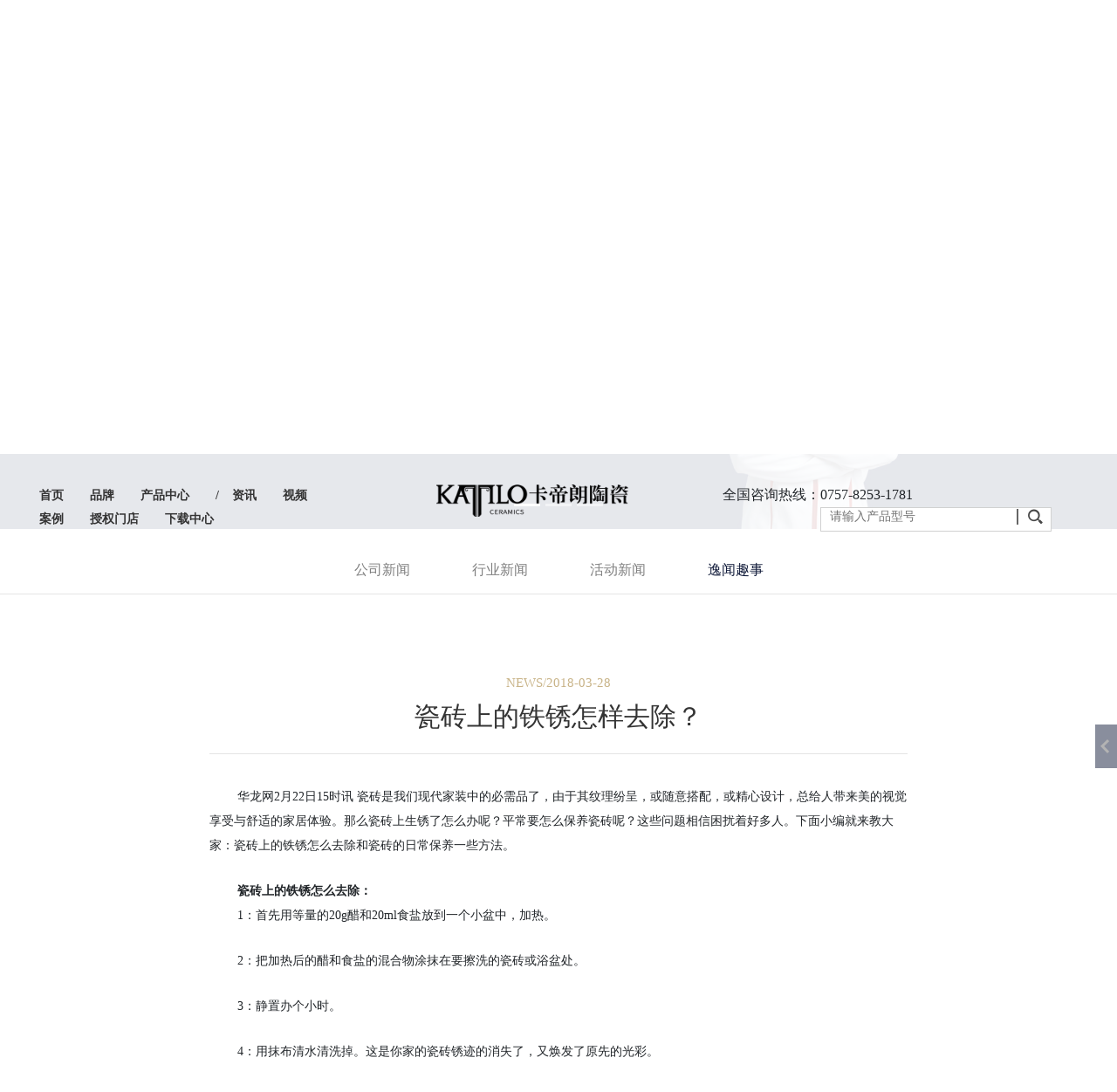

--- FILE ---
content_type: text/html; charset=UTF-8
request_url: https://www.fscartelo.cn/news-c-4-15-99-.html
body_size: 7645
content:
<!DOCTYPE html>
<html>
<head>
    <title>瓷砖上的铁锈怎样去除？ - 卡帝朗陶瓷</title>
    <meta name="keywords" content="卡帝朗瓷砖|卡帝朗陶瓷|卡帝朗大理石|卡帝朗通体大板|卡帝朗十大品牌|卡帝朗一线品牌|卡帝朗通体大理石|卡帝朗官网|卡帝朗柔光通体大理石|汇丰陶瓷">
    <meta name="description" content="卡帝朗陶瓷隶属于汇丰陶瓷企业集团。生产基地位于肇庆市广宁县太和工业区，占地面积600多亩，日产量达51000平方米。拥有多条先进的窑炉生产线，大型喷雾干燥塔、国际领先的数码喷墨打印机、全自动辊筒立体印花机、全自动抛光线、全自动打包线等先进生产设备。最大8500吨压机，1250°高温慢烧，纳米不透水层技术，全瓷瓷质底坯，使卡帝朗陶瓷具有超低吸水率、防污、防滑，使用寿命长等优势。">
    <meta charset="utf-8">
    <!-- 禁止手机端缩放 -->
    <meta name="viewport" content="width=device-width, initial-scale=1.0, maximum-scale=1.0, minimum-scale=1.0, user-scalable=no">
    <!--强制内核-->
    <meta name='renderer' content='webkit'>
    <meta http-equiv='X-UA-Compatible' content='IE=edge,chrome=1'/>
    <meta http-equiv="X-UA-Compatible" content="IE=edge">
    <!-- bootstrap -->
    <link rel="stylesheet" href="bootstrap-4.0.0/dist/css/bootstrap.css">
    <!-- css动画 -->
    <link rel="stylesheet" type="text/css" href="css/reboundgen.min.css">
    <!-- 组件css -->
    <link rel="stylesheet" href="dist/owlcarousel/owl.carousel.min.css">
    <link rel="stylesheet" href="dist/owlcarousel/owl.theme.default.min.css">
    <!-- 本页面css -->
    <link rel="stylesheet" type="text/css" href="css/index.css">
    <link rel="stylesheet" type="text/css" href="css/news-c.css">
    <!-- 字体 -->
    <link href='http://fonts.font.im/css?family=Abril+Fatface' rel='stylesheet' type='text/css'>
   <!--  轮播插件 -->
    <link href="css/jquery.easy_slides.css" rel="stylesheet">
    <link href="dist/css/owl.carousel.css" rel="stylesheet">
    <link href="dist/css/owl.theme.css" rel="stylesheet">
</head>
<body>
    	<header>
    <input type="hidden" value="1768536838" id="wxapi_timestamp" >
	<input type="hidden" value="1063e20e1d34e48f8bca65909dec67b1c2d42c88" id="wxapi_signatrue" >
	<input type="hidden" value="m774dpk3bepch967hljn5a53d15g10" id="wxapi_noncestr" >
    
        <!-- 导航 -->
        <div class="container h-nav">
            <div class="h-db"></div>
            <div class="row h-0">
                <div class="col-4 row h-link">
	<!--
    <div class="col col-lg-3"><a href="/index.php?lv1=1">首页</a></div>
    <div class="col col-lg-3"><a href="/about.php?lv1=2">品牌</a></div>
    <div class="col nav-pro col-lg-4"><a href="/product.php?lv1=3">产品中心</a></div><span>/</span>
    <div class="col col-lg-3"><a href="/news.php?lv1=4">资讯</a></div>
    <div class="col col-lg-3"><a href="/video.php?lv1=5">视频</a></div>
    <div class="col col-lg-3"><a href="/case.php?lv1=6">案例</a></div>
    <div class="col col-lg-3"><a href="/store.php?lv1=7">授权门店</a></div>
    <div class="col col-lg-3"><a href="/download.php?lv1=40">下载中心</a></div>--><!-- 隐藏调用，要恢复可删除下面导航模块 -->
	<!-- 导航模块 -->
    <div class="col col-lg-3"><a href="http://www.fscartelo.cn/">首页</a></div>
    <div class="col col-lg-3"><a href="/about-2---.html">品牌</a></div>
    <div class="col nav-pro col-lg-4"><a href="/product-3---.html"">产品中心</a></div><span>/</span>
    <div class="col col-lg-3"><a href="/news-4---.html"">资讯</a></div>
    <div class="col col-lg-3"><a href="/video-5---.html"">视频</a></div>
    <div class="col col-lg-3"><a href="/case-6---.html"">案例</a></div>
    <div class="col col-lg-3"><a href="/store-7---.html"">授权门店</a></div>
    <div class="col col-lg-3"><a href="/download-40---.html"">下载中心</a></div>
	<!-- 导航模块 -->
                </div>
                <div class="col-4">
                    <div class="h-logo">
                        <a href="/"><img src="http://www.fscartelo.cn/images/logo.png" alt="陶瓷十大品牌" title="陶瓷十大品牌"></a>
                    </div>
                </div>
                <div class="col-4">
                  全国咨询热线：0757-8253-1781
                    <div class="h-search">
                        <form method="get" name="actionForm" action="http://www.fscartelo.cn/search.php" onsubmit="check_header()">
                            <input type="text" name="kw" placeholder="请输入产品型号" id="index-sear" style="padding-right: 50px;">
							<input type="hidden" name="lv1" value="3">
                            <span><a href="javascript:;" onclick="formSubmit()"><img src="http://www.fscartelo.cn/images/search.png" alt="大理石陶瓷一线品牌" title="大理石陶瓷一线品牌"></a></span>
                        </form>
                    </div>
                </div>
            </div>
            <div class="h-cc">
                <div class="row h-1" id="h-1">
    				
    <div class="col">
        <a href="/product-list-3-65--.html">素色中板</a>
    </div>
    <div class="col">
        <a href="/product-list-3-67--.html">天鹅绒质感砖</a>
    </div>
    <div class="col">
        <a href="/product-list-3-72--.html">复刻大理石</a>
    </div>
    <div class="col">
        <a href="/product-list-3-76--.html">臻白超平釉</a>
    </div>
    <div class="col">
        <a href="/product-list-3-82--.html">臻白质感砖</a>
    </div>
    <div class="col">
        <a href="/product-list-3-86--.html">金丝绒</a>
    </div>
    <div class="col">
        <a href="/product-list-3-62--.html">素色质感砖</a>
    </div>
    <div class="col">
        <a href="/product-list-3-23--.html">通体连纹大理石</a>
    </div>
    <div class="col">
        <a href="/product-list-3-41--.html">通体中板</a>
    </div>                    <div class="col">
                        <a href="http://www.fscartelo.cn/product.php?lv1=3">更多></a>
                    </div>
                </div>
            </div>
        </div>
        <!-- 二维码 -->
        <div class="h-code" style="background: url('http://www.fscartelo.cn/images/code-bg.jpg')no-repeat;">
            <div class="container">
                <div class="row">
                    <div class="col-12">
                        <!-- <div class="code-c">
                            <img src="images/code.jpg">
                            <div class="code-f">
                                <p class="p-0">扫码关注<br>卡帝朗</p>
                                <p class="p-1">获取最新资讯</p>
                            </div>
                        </div> -->
                    </div>
                </div>
            </div>
        </div>
        <!-- 轮播 形象画-->
        <div class="h-carousel" id="h-carousel">
            <div id="carouselExampleIndicators" class="carousel slide" data-ride="carousel">
              <ol class="carousel-indicators">
				 <li data-target="#carouselExampleIndicators" data-slide-to="0" class="active"></li><li data-target="#carouselExampleIndicators" data-slide-to="1" class=""></li><li data-target="#carouselExampleIndicators" data-slide-to="2" class=""></li>              </ol>
              <div class="carousel-inner">
				  <div class="carousel-item active">
                      <img class="d-block w-100" src="http://www.fscartelo.cn/uploadimg/banner/1681540907685276.jpg" alt="">
                    </div><div class="carousel-item ">
                      <img class="d-block w-100" src="http://www.fscartelo.cn/uploadimg/banner/1625189087664459.jpg" alt="">
                    </div><div class="carousel-item ">
                      <img class="d-block w-100" src="http://www.fscartelo.cn/uploadimg/banner/1625189781446899.jpg" alt="">
                    </div>              </div>
            </div>
        </div>

    </header>

    <div class="wap_header">
            <div id="menu">
                <div class="f1">
                    <ul>
                        <li class="">
                            <a href="/index.php?lv1=1">首页</a>
                            <div class="f2">
                                
                            </div>
                        </li><li class="hasChild">
                            <a href="javascript:;">品牌</a>
                            <div class="f2">
                                <ul><li><a href="/about.php?lv1=2&lv2=8">关于我们</a></li><li><a href="/video.php?lv1=2&lv2=9">视频中心</a></li><li><a href="/exhibition.php?lv1=2&lv2=11">展厅中心</a></li><li><a href="/exhibition.php?lv1=2&lv2=37">工厂设备</a></li></ul>
                            </div>
                        </li><li class="hasChild">
                            <a href="javascript:;">产品中心</a>
                            <div class="f2">
                                <ul><li><a href="/product-list.php?lv1=3&lv2=65">素色中板</a></li><li><a href="/product-list.php?lv1=3&lv2=67">天鹅绒质感砖</a></li><li><a href="/product-list.php?lv1=3&lv2=72">复刻大理石</a></li><li><a href="/product-list.php?lv1=3&lv2=76">臻白超平釉</a></li><li><a href="/product-list.php?lv1=3&lv2=82">臻白质感砖</a></li><li><a href="/product-list.php?lv1=3&lv2=86">金丝绒</a></li><li><a href="/product-list.php?lv1=3&lv2=62">素色质感砖</a></li><li><a href="/product-list.php?lv1=3&lv2=23">通体连纹大理石</a></li><li><a href="/product-list.php?lv1=3&lv2=41">通体中板</a></li></ul>
                            </div>
                        </li><li class="hasChild">
                            <a href="javascript:;">资讯</a>
                            <div class="f2">
                                <ul><li><a href="/news.php?lv1=4&lv2=12">公司新闻</a></li><li><a href="/news.php?lv1=4&lv2=13">行业新闻</a></li><li><a href="/news.php?lv1=4&lv2=14">活动新闻</a></li><li><a href="/news.php?lv1=4&lv2=15">逸闻趣事</a></li></ul>
                            </div>
                        </li><li class="">
                            <a href="/video.php?lv1=5">视频</a>
                            <div class="f2">
                                
                            </div>
                        </li><li class="hasChild">
                            <a href="javascript:;">案例</a>
                            <div class="f2">
                                <ul><li><a href="/case.php?lv1=6&lv2=16">商业空间案例</a></li><li><a href="/case.php?lv1=6&lv2=17">住宅空间案例</a></li></ul>
                            </div>
                        </li><li class="hasChild">
                            <a href="javascript:;">授权门店</a>
                            <div class="f2">
                                <ul><li><a href="/join.php?lv1=7&lv2=20">合作优势</a></li><li><a href="/store.php?lv1=7&lv2=21">授权门店</a></li><li><a href="/contact.php?lv1=7&lv2=22">联系我们</a></li></ul>
                            </div>
                        </li><li class="">
                            <a href="/download.php?lv1=40">下载中心</a>
                            <div class="f2">
                                
                            </div>
                        </li>
                    </ul>
                </div>
            </div>

        <div class="wap_bg"></div>
        <div class="wap_nav">
            <div class="left wap_btn">
                <a href="javascript:;"><img src="http://www.fscartelo.cn/images/w_0.png" alt="陶瓷十大品牌"></a>
            </div>
            <div class="logo">
                <a href="/wap_index.php"><img src="http://www.fscartelo.cn/images/w_1.png" alt="陶瓷一线品牌"></a>
            </div>
            <div class=" search">
                <a href="/search.php?kw=&lv1=3"><img src="http://www.fscartelo.cn/images/w_2.png" alt="通体大理石瓷砖"></a>
            </div>
        </div>

        <div class="wap_car">
            <div id="oww_one" class="owl-carousel owl-theme">
                <div class="item"><a href="javascript:;"><img src="http://www.fscartelo.cn/uploadimg/banner/1532334159903198.jpg"></a></div><div class="item"><a href="javascript:;"><img src="http://www.fscartelo.cn/uploadimg/banner/1532334166887848.jpg"></a></div><div class="item"><a href="javascript:;"><img src="http://www.fscartelo.cn/uploadimg/banner/1532334175699035.jpg"></a></div>            </div>
        </div>

        


    </div>


    <script type="text/javascript">
        function check_header(){
            var ohsear = document.getElementById('index-sear');
            if (ohsear.value == "") {
                alert("输入内容不能为空");
                console.log(oiname.value);
                return false;
            }
            return true;
        }
        function formSubmit(){   
            document.actionForm.onsubmit = "check_header()";
            document.actionForm.action = "search.php";   
            document.actionForm.submit();

         }
    </script><!--页头-->

    <main>
		<div class="container news-nav">
		    <div class="row news-li">
                <div class="col "><a href="/news-4-12--.html">公司新闻</a></div><div class="col "><a href="/news-4-13--.html">行业新闻</a></div><div class="col "><a href="/news-4-14--.html">活动新闻</a></div><div class="col active"><a href="/news-4-15--.html">逸闻趣事</a></div>		    </div>
		</div>
		<div class="container news-0">
			<div class="row nc-0">
		    	<div class="tit col-12">
		    		<div class="f-0">
		    			NEWS/2018-03-28		    		</div>
		    		<div class="f-1">瓷砖上的铁锈怎样去除？</div>

		    	</div>
		    	<div class="content col-12">
                    <p style="text-indent:2em;">
	<span style="line-height:2;font-size:14px;">华龙网2月22日15时讯 瓷砖是我们现代家装中的必需品了，由于其纹理纷呈，或随意搭配，或精心设计，总给人带来美的视觉享受与舒适的家居体验。那么瓷砖上生锈了怎么办呢？平常要怎么保养瓷砖呢？这些问题相信困扰着好多人。下面小编就来教大家：瓷砖上的铁锈怎么去除和瓷砖的日常保养一些方法。</span> 
</p>
<p style="text-indent:2em;">
	<br />
</p>
<p style="text-indent:2em;">
	<strong><span style="line-height:2;font-size:14px;">瓷砖上的铁锈怎么去除：</span></strong> 
</p>
<p style="text-indent:2em;">
	<span style="line-height:2;font-size:14px;">1：首先用等量的20g醋和20ml食盐放到一个小盆中，加热。</span> 
</p>
<p style="text-indent:2em;">
	<br />
</p>
<p style="text-indent:2em;">
	<span style="line-height:2;font-size:14px;">2：把加热后的醋和食盐的混合物涂抹在要擦洗的瓷砖或浴盆处。</span> 
</p>
<p style="text-indent:2em;">
	<br />
</p>
<p style="text-indent:2em;">
	<span style="line-height:2;font-size:14px;">3：静置办个小时。</span> 
</p>
<p style="text-indent:2em;">
	<br />
</p>
<p style="text-indent:2em;">
	<span style="line-height:2;font-size:14px;">4：用抹布清水清洗掉。这是你家的瓷砖锈迹的消失了，又焕发了原先的光彩。</span> 
</p>
<p style="text-indent:2em;">
	<br />
</p>
<p style="text-indent:2em;">
	<strong><span style="line-height:2;font-size:14px;">瓷砖的日常保养方法:</span></strong> 
</p>
<p style="text-indent:2em;">
	<br />
</p>
<p style="text-indent:2em;">
	<span style="line-height:2;font-size:14px;">1、抛光砖除污迹打蜡</span> 
</p>
<p style="text-indent:2em;">
	<br />
</p>
<p style="text-indent:2em;">
	<span style="line-height:2;font-size:14px;">抛光砖虽然不易积存尘土，更易于清洁。但是使用时间长了，抛光砖表面的细毛孔曝露在外，也会吸污，使抛光砖难以清洁，表面失去光泽，变旧。因此，我们应定期对其打蜡处理，时间间隔为2-3个月为宜。</span> 
</p>
<p style="text-indent:2em;">
	<br />
</p>
<p style="text-indent:2em;">
	<span style="line-height:2;font-size:14px;">2、仿古砖顺着纹理清洁</span> 
</p>
<p style="text-indent:2em;">
	<br />
</p>
<p style="text-indent:2em;">
	<span style="line-height:2;font-size:14px;">仿古砖，表面有着凹凸的纹理，以追求原木逼真的效果，清理时顺着纹理便可。如有茶水或其他日常生活用品附着瓷砖表面，可用家用洗洁精与清水顺着纹理清洗，可使瓷砖更有光泽。</span> 
</p>
<p style="text-indent:2em;">
	<br />
</p>
<p style="text-indent:2em;">
	<span style="line-height:2;font-size:14px;">3、釉面砖接缝处清理</span> 
</p>
<p style="text-indent:2em;">
	<br />
</p>
<p style="text-indent:2em;">
	<span style="line-height:2;font-size:14px;">釉面砖的清洁相对而言最简单，但是瓷砖接缝处很容易藏污纳垢。先使用牙刷蘸少许去污膏清除污垢，然后在缝隙处用毛笔刷一道防水剂即可，这样不仅能防渗水，而且能防霉菌生长。</span> 
</p>
<p style="text-indent:2em;">
	<br />
</p>
<p style="text-indent:2em;">
	<span style="line-height:2;font-size:14px;">4、瓷砖顽固污渍用去污膏</span> 
</p>
<p style="text-indent:2em;">
	<br />
</p>
<p style="text-indent:2em;">
	<span style="line-height:2;font-size:14px;">地面瓷砖除了日常的扫地和拖地之外，对瓷砖缝隙、犄角处的顽固污渍，我们可采用多功能去污膏，进行定期的清洁保养，保持瓷砖原本的清洁和亮丽。</span> 
</p>
<p style="text-indent:2em;">
	<br />
</p>
<p style="text-indent:2em;">
	<span style="line-height:2;font-size:14px;">5、瓷砖刮痕涂抹防水剂</span> 
</p>
<p style="text-indent:2em;">
	<br />
</p>
<p style="text-indent:2em;">
	<span style="line-height:2;font-size:14px;">对于瓷砖刮痕，牙膏又帮大忙了。光滑无瑕的瓷砖上面不小心留下了小划痕，让谁看着都非常心疼。这时我们可以在划痕处涂抹牙膏，用抹布擦拭即可修复。而砖与砖缝隙之处可不定期用去污膏去除污垢，再在缝隙上刷一层防水剂可防霉菌生长。</span> 
</p>		    	</div>
		    </div>
		    <div class="row nc-1">
		    	<div class="col-6">
		    		<div class="anniu">
		    			<a href="news.php?lv1=4&lv2=15">返回新闻列表</a>
		    		</div>
		    	</div>
		    	<div class="col-6">
		    		<div class="prev"><a href="?lv1=4&lv2=15&ids=98">上一篇新闻</a></div>
		    		<div class="next"><a href="?lv1=4&lv2=15&ids=100">下一篇新闻</a></div>
		    	</div>
		    </div>
		</div>

    </main>

    ﻿
    <footer>
        <div class="container ft-0">
            <div class="row">
                <div class="col-4">
                    <div class="tb"><img src="http://www.fscartelo.cn/images/weibo.png" alt="瓷砖品牌"></div>
                    <div class="z-0">卡帝朗陶瓷<br>全景微主页</div>
                    <div class="z-1">扫一扫立即观看全景微主页</div>
                    <div class="code"><img src="http://www.fscartelo.cn/images/code-1.jpg" alt="瓷砖品牌"></div>
                </div>
                <div class="col-4 wx">
                    <div class="tb"><img src="http://www.fscartelo.cn/images/weixin.png" alt="瓷砖品牌"></div>
                    <div class="z-0">卡帝朗陶瓷<br>官方公众号</div>
                    <div class="z-1">扫一扫立即关注官方公众号</div>
                    <div class="code"><img src="http://www.fscartelo.cn/images/code-2.jpg" alt="陶瓷十大品牌"></div>
                    全国咨询热线：0757-8253-1781
                </div>
                <div class="col-4">
                    <div class="tb"><img src="http://www.fscartelo.cn/images/weiwang.png" alt="陶瓷十大品牌"></div>
                    <div class="z-0">卡帝朗陶瓷<br>官方微网</div>
                    <div class="z-1">扫一扫立即关注微信官网</div>
                    <div class="code"><img src="http://www.fscartelo.cn/images/code-3.jpg" alt="陶瓷十大品牌"></div>
                    
                </div>
            </div>
        </div>

        <div class="container ft-1">
            <div class="row">
                <div class="col-12">
                    您可能感兴趣
                </div>
                <!-- <span><img src="images/up.png"></span> -->
            </div>
        </div>
        <div class="container ft-2">
            <div class="row ft-list">
                
    <a href="/index-1---.html" class="col"><div>首页</div></a>
    <a href="/about-2---.html" class="col"><div>品牌</div></a>
    <a href="/product-3---.html" class="col"><div>产品中心</div></a>
    <a href="/news-4---.html" class="col"><div>资讯</div></a>
    <a href="/video-5---.html" class="col"><div>视频</div></a>
    <a href="/case-6---.html" class="col"><div>案例</div></a>
    <a href="/store-7---.html" class="col"><div>授权门店</div></a>
    <a href="/download-40---.html" class="col"><div>下载中心</div></a>            </div>
            <div class="row beian">
                <div class="col-6">2020@版权所有 肇庆市汇丰陶瓷有限公司</div>
                <div class="col-6 gan"><span><img src="http://www.fscartelo.cn/images/ga.png" alt="陶瓷十大品牌"></span><a target="_blank" href="https://beian.miit.gov.cn/">粤ICP备15049585号</a>
		 		<a target="_blank" href="http://www.beian.gov.cn/portal/registerSystemInfo?recordcode=44122302000054" style="display:inline-block;text-decoration:none;height:20px;line-height:20px;">粤公网安备 44122302000054号</a>
		 	</div>
                <div class="col-12 ose"><a href="http://www.ose178.com/" rel="nofollow" target="_blank"></a></div>
            </div>
        </div>
    </footer>

    <div class="side">
        <div class="an" id="s-an">
            <img src="http://www.fscartelo.cn/images/up.png" alt="瓷砖品牌">
        </div>
        <div class="s-nav" id="s-nav">
            <div class="retop">
                <a href="javascript:;" onclick="return_top()">
                <img src="http://www.fscartelo.cn/images/side-6.png" alt="瓷砖品牌">
                <div>返回顶部</div>
                </a>
            </div>
            <ul>
                <li class="oth">
                    <a href="/vr-3---.html">
                    <div class="vr"><img src="http://www.fscartelo.cn/images/side-0.png" alt="陶瓷十大品牌"></div>
                    <div class="f-0">VR全景</div>
                    </a>
                </li>
                <li class="oth">
                    <a href="/build.php">
                    <div class="xuey"><img src="http://www.fscartelo.cn/images/side-1.png" alt="陶瓷十大品牌"></div>
                    <div class="f-0">商学院</div>
                    </a>
                </li>
                <li class="oth">
                    <a href="javascript:alert('Ctrl + D 即可收藏');">
                    <div class="shouc"><img src="http://www.fscartelo.cn/images/side-2.png" alt="瓷砖品牌"></div>
                    <div class="f-0">收藏</div>
                    </a>
                </li>
                <li class="oth">
                    <a href="/download-40---.html">
                    <div class="xiaz"><img src="http://www.fscartelo.cn/images/side-3.png" alt="瓷砖品牌"></div>
                    <div class="f-0">下载中心</div>
                    </a>
                </li>
                <li class="oth">
                    <a target="_blank" href="http://sighttp.qq.com/authd?IDKEY=22583b16f32466ba1ab75e894ce16270f18ec7274cdd4470">
                    <div class="qq"><img src="http://www.fscartelo.cn/images/side-4.png" alt="陶瓷十大品牌"></div>
                    <div class="f-0">QQ客服</div>
                    </a>
                </li>
            </ul>
        </div>
    </div>

    <div class="wap_footer">
        <div class="foot_nav">
            <div class="box"><a href="http://www.fscartelo.cn/about.php?lv1=2">卡帝朗</a></div>
            <div class="box"><a href="http://www.fscartelo.cn/product-list.php?lv1=3&lv2=23">产品世界</a></div>
            <div class="box"><a href="http://www.fscartelo.cn/news.php?lv1=4">资讯</a></div>
            <div class="box"><a href="http://www.fscartelo.cn/case.php?lv1=6">案例</a></div>
            <div class="box"><a href="http://www.fscartelo.cn/vr.php?lv1=3">VR全景</a></div>
        </div>
        <div class="foot_logo">
            <div class="pic"><a href="javascript:;"><img src="http://www.fscartelo.cn/images/weiwang.png" alt="陶瓷十大品牌"></a></div>
        </div>
        <div class="wap_ose"><span><img src="http://www.fscartelo.cn/images/good.png" alt="陶瓷十大品牌"></span>©2020版权所有 肇庆市汇丰陶瓷有限公司 </div>
        <div class="wap_ose"><span><img src="http://www.fscartelo.cn/images/good.png" alt="陶瓷十大品牌"></span>卡帝朗知名陶瓷十大品牌,陶瓷一线品牌,通体大理石瓷砖<span><img src="http://www.fscartelo.cn/images/ga.png" alt="瓷砖品牌"></span><a href="http://www.beian.miit.gov.cn">粤ICP备15049585号</a></div>
        <div class="wap_ose"><span><img src="http://www.fscartelo.cn/images/good.png" alt="陶瓷十大品牌"></span></div>
    </div>

<script>
var _hmt = _hmt || [];
(function() {
  var hm = document.createElement("script");
  hm.src = "https://hm.baidu.com/hm.js?1e787a5e52901de77310961af70b7693";
  var s = document.getElementsByTagName("script")[0]; 
  s.parentNode.insertBefore(hm, s);
})();
</script>





<script type="text/javascript" src="js/other.js"></script><!--页脚-->

<script src="js/jquery-3.1.1.min.js"></script><!--JQ-->
<script src="bootstrap-4.0.0/dist/js/bootstrap.js"></script><!--bootstrap-->
<script src="dist/owlcarousel/owl.carousel.min.js"></script><!-- owl -->
<script src="js/leftMenu.js"></script>
<script type="text/javascript" src="js/return_top.js"></script>
<script type="text/javascript" src="js/zturn.js"></script> <!-- 3d轮播 -->
<script src="js/jquery.easy_slides.js"></script>
<script src="http://res.wx.qq.com/open/js/jweixin-1.2.0.js"></script>
<script type="text/javascript" src="js/other.js"></script>
<script type="text/javascript" src="js/jump.js"></script>

<script>
$(".carousel-indicators li").hover(function() { $(this).trigger("click"); });//点击改经过
var h_1 = document.getElementById('h-1');
h_1.style.cssText = "display:none";
var osan =document.getElementById('s-an');
var osnav = document.getElementById('s-nav');

osan.onmouseover = function(){
osnav.style.cssText = "right:0px";
}
osnav.onmouseover = function(){
osnav.style.cssText = "right:0px";
}
osan.onmouseout = function(){
osnav.style.cssText = "right:-150px";
}
osnav.onmouseout = function(){
osnav.style.cssText = "right:-150px";
}
$('.slider_four_in_line').EasySlides({
'autoplay': true,
'show': 8
})
</script>

<script type="text/javascript">
function showImage(){
	//获取Class为main-nav里面的所有img
	//var imglist=$(".main-nav img");
	//或使用下面这句，获取ID为divArticle里面的所有img
	var imglist=$(".main-nav img");
	for(var i=0;i<imglist.length;i++){
	    if(imglist[i].getAttribute('src')){
		if(imglist[i].getAttribute('src').indexOf("mmbiz.qpic.cn")!=-1){
			imglist[i].setAttribute('src','http://www.fscartelo.cn/news_pic_c.php?u='+imglist[i].getAttribute('src'));
		}
	    }
	}
}
showImage();
</script>

</body>
</html>



--- FILE ---
content_type: text/css
request_url: https://www.fscartelo.cn/css/reboundgen.min.css
body_size: 9439
content:
@-webkit-keyframes bounceInRight{0%{-webkit-transform:translateX(500px);opacity:0}2%{opacity:.162}4%{-webkit-transform:translateX(440.83px);opacity:.324}6%{-webkit-transform:translateX(381.78px);opacity:.487}8%{-webkit-transform:translateX(241.23px);opacity:.649}10%{-webkit-transform:translateX(171.05px);opacity:.811}12%{-webkit-transform:translateX(50px);opacity:.973}14%{-webkit-transform:translateX(3.28px);opacity:1}16%{-webkit-transform:translateX(11.18px)}18%{-webkit-transform:translateX(18.97px)}20%{-webkit-transform:translateX(26.22px)}22%{-webkit-transform:translateX(26.48px)}24%{-webkit-transform:translateX(22.51px)}26%{-webkit-transform:translateX(19.16px)}28%{-webkit-transform:translateX(15.5px)}30%{-webkit-transform:translateX(7.94px)}32%{-webkit-transform:translateX(4.69px)}34%{-webkit-transform:translateX(0px)}36%{-webkit-transform:translateX(0.7px)}38%{-webkit-transform:translateX(1.54px)}46%{-webkit-transform:translateX(1px)}50%{-webkit-transform:translateX(0.3px)}54%{-webkit-transform:translateX(0px)}100%{-webkit-transform:translateX(0px);opacity:1}}@keyframes bounceInRight{0%{transform:translateX(500px);opacity:0}2%{opacity:.162}4%{transform:translateX(440.83px);opacity:.324}6%{transform:translateX(381.78px);opacity:.487}8%{transform:translateX(241.23px);opacity:.649}10%{transform:translateX(171.05px);opacity:.811}12%{transform:translateX(50px);opacity:.973}14%{transform:translateX(3.28px);opacity:1}16%{transform:translateX(11.18px)}18%{transform:translateX(18.97px)}20%{transform:translateX(26.22px)}22%{transform:translateX(26.48px)}24%{transform:translateX(22.51px)}26%{transform:translateX(19.16px)}28%{transform:translateX(15.5px)}30%{transform:translateX(7.94px)}32%{transform:translateX(4.69px)}34%{transform:translateX(0px)}36%{transform:translateX(0.7px)}38%{transform:translateX(1.54px)}46%{transform:translateX(1px)}50%{transform:translateX(0.3px)}54%{transform:translateX(0px)}100%{transform:translateX(0px);opacity:1}}.bounceInRight{-webkit-animation:bounceInRight 1.217s linear 0s 1 normal both;-webkit-transform-origin:50% 50%;animation:bounceInRight 1.217s linear 0s 1 normal both;transform-origin:50% 50%}@-webkit-keyframes bounceInLeft{0%{-webkit-transform:translateX(-500px);opacity:0}2%{-webkit-transform:translateX(-433.1px);opacity:.293}4%{-webkit-transform:translateX(-267.7px);opacity:.587}6%{-webkit-transform:translateX(0px);opacity:.88}8%{-webkit-transform:translateX(-100.67px);opacity:1}10%{-webkit-transform:translateX(-129.75px)}12%{-webkit-transform:translateX(-106.9px)}14%{-webkit-transform:translateX(-59.37px)}16%{-webkit-transform:translateX(0px)}18%{-webkit-transform:translateX(-25.26px)}20%{-webkit-transform:translateX(-32.5px)}22%{-webkit-transform:translateX(-27px)}24%{-webkit-transform:translateX(-8.09px)}26%{-webkit-transform:translateX(0px)}28%{-webkit-transform:translateX(-6.35px)}30%{-webkit-transform:translateX(-8.23px)}32%{-webkit-transform:translateX(-6.76px)}34%{-webkit-transform:translateX(-1.99px)}36%{-webkit-transform:translateX(-.64px)}38%{-webkit-transform:translateX(-1.6px)}40%{-webkit-transform:translateX(-2.07px)}42%{-webkit-transform:translateX(-1.7px)}44%{-webkit-transform:translateX(-.49px)}46%{-webkit-transform:translateX(-.16px)}50%{-webkit-transform:translateX(-.52px)}54%{-webkit-transform:translateX(-.13px)}100%{-webkit-transform:translateX(0px);opacity:1}}@keyframes bounceInLeft{0%{transform:translateX(-500px);opacity:0}2%{transform:translateX(-433.1px);opacity:.293}4%{transform:translateX(-267.7px);opacity:.587}6%{transform:translateX(0px);opacity:.88}8%{transform:translateX(-100.67px);opacity:1}10%{transform:translateX(-129.75px)}12%{transform:translateX(-106.9px)}14%{transform:translateX(-59.37px)}16%{transform:translateX(0px)}18%{transform:translateX(-25.26px)}20%{transform:translateX(-32.5px)}22%{transform:translateX(-27px)}24%{transform:translateX(-8.09px)}26%{transform:translateX(0px)}28%{transform:translateX(-6.35px)}30%{transform:translateX(-8.23px)}32%{transform:translateX(-6.76px)}34%{transform:translateX(-1.99px)}36%{transform:translateX(-.64px)}38%{transform:translateX(-1.6px)}40%{transform:translateX(-2.07px)}42%{transform:translateX(-1.7px)}44%{transform:translateX(-.49px)}46%{transform:translateX(-.16px)}50%{transform:translateX(-.52px)}54%{transform:translateX(-.13px)}100%{transform:translateX(0px);opacity:1}}.bounceInLeft{-webkit-animation:bounceInLeft 2.2s linear 0s 1 normal both;-webkit-transform-origin:50% 50%;animation:bounceInLeft 2.2s linear 0s 1 normal both;transform-origin:50% 50%}@-webkit-keyframes bounceInDown{0%{-webkit-transform:translateY(-500px);opacity:0}2%{-webkit-transform:translateY(-433.1px);opacity:.147}4%{-webkit-transform:translateY(-267.7px);opacity:.293}6%{-webkit-transform:translateY(0px);opacity:.44}8%{-webkit-transform:translateY(-100.67px);opacity:.587}10%{-webkit-transform:translateY(-129.75px);opacity:.733}12%{-webkit-transform:translateY(-106.9px);opacity:.88}14%{-webkit-transform:translateY(-59.37px);opacity:1}16%{-webkit-transform:translateY(0px)}18%{-webkit-transform:translateY(-25.26px)}20%{-webkit-transform:translateY(-32.5px)}22%{-webkit-transform:translateY(-27px)}24%{-webkit-transform:translateY(-8.09px)}26%{-webkit-transform:translateY(0px)}28%{-webkit-transform:translateY(-6.35px)}30%{-webkit-transform:translateY(-8.23px)}32%{-webkit-transform:translateY(-6.76px)}34%{-webkit-transform:translateY(-1.99px)}36%{-webkit-transform:translateY(-.64px)}38%{-webkit-transform:translateY(-1.6px)}40%{-webkit-transform:translateY(-2.07px)}42%{-webkit-transform:translateY(-1.7px)}44%{-webkit-transform:translateY(-.49px)}46%{-webkit-transform:translateY(-.16px)}50%{-webkit-transform:translateY(-.52px)}54%{-webkit-transform:translateY(-.13px)}100%{-webkit-transform:translateY(0px);opacity:1}}@keyframes bounceInDown{0%{transform:translateY(-500px);opacity:0}2%{transform:translateY(-433.1px);opacity:.147}4%{transform:translateY(-267.7px);opacity:.293}6%{transform:translateY(0px);opacity:.44}8%{transform:translateY(-100.67px);opacity:.587}10%{transform:translateY(-129.75px);opacity:.733}12%{transform:translateY(-106.9px);opacity:.88}14%{transform:translateY(-59.37px);opacity:1}16%{transform:translateY(0px)}18%{transform:translateY(-25.26px)}20%{transform:translateY(-32.5px)}22%{transform:translateY(-27px)}24%{transform:translateY(-8.09px)}26%{transform:translateY(0px)}28%{transform:translateY(-6.35px)}30%{transform:translateY(-8.23px)}32%{transform:translateY(-6.76px)}34%{transform:translateY(-1.99px)}36%{transform:translateY(-.64px)}38%{transform:translateY(-1.6px)}40%{transform:translateY(-2.07px)}42%{transform:translateY(-1.7px)}44%{transform:translateY(-.49px)}46%{transform:translateY(-.16px)}50%{transform:translateY(-.52px)}54%{transform:translateY(-.13px)}100%{transform:translateY(0px);opacity:1}}.bounceInDown{-webkit-animation:bounceInDown 2.2s linear 0s 1 normal both;-webkit-transform-origin:50% 50%;animation:bounceInDown 2.2s linear 0s 1 normal both;transform-origin:50% 50%}@-webkit-keyframes bounceInDrop{0%{-webkit-transform:translateZ(100px);opacity:0}2%{-webkit-transform:translateZ(90.2px);opacity:.302}4%{-webkit-transform:translateZ(65.32px);opacity:.604}6%{-webkit-transform:translateZ(13.12px);opacity:.907}8%{-webkit-transform:translateZ(12.31px);opacity:1}10%{-webkit-transform:translateZ(23.58px)}12%{-webkit-transform:translateZ(24.83px)}14%{-webkit-transform:translateZ(18.17px)}16%{-webkit-transform:translateZ(5.53px)}18%{-webkit-transform:translateZ(0px)}20%{-webkit-transform:translateZ(4.15px)}22%{-webkit-transform:translateZ(5.95px)}24%{-webkit-transform:translateZ(5.11px)}26%{-webkit-transform:translateZ(3.45px)}28%{-webkit-transform:translateZ(0.26px)}30%{-webkit-transform:translateZ(0.71px)}32%{-webkit-transform:translateZ(1.35px)}36%{-webkit-transform:translateZ(1.04px)}38%{-webkit-transform:translateZ(0.32px)}40%{-webkit-transform:translateZ(0px)}44%{-webkit-transform:translateZ(0.34px)}50%{-webkit-transform:translateZ(0.02px)}100%{-webkit-transform:translateZ(0px);opacity:1}}@keyframes bounceInDrop{0%{transform:translateZ(100px);opacity:0}2%{transform:translateZ(90.2px);opacity:.302}4%{transform:translateZ(65.32px);opacity:.604}6%{transform:translateZ(13.12px);opacity:.907}8%{transform:translateZ(12.31px);opacity:1}10%{transform:translateZ(23.58px)}12%{transform:translateZ(24.83px)}14%{transform:translateZ(18.17px)}16%{transform:translateZ(5.53px)}18%{transform:translateZ(0px)}20%{transform:translateZ(4.15px)}22%{transform:translateZ(5.95px)}24%{transform:translateZ(5.11px)}26%{transform:translateZ(3.45px)}28%{transform:translateZ(0.26px)}30%{transform:translateZ(0.71px)}32%{transform:translateZ(1.35px)}36%{transform:translateZ(1.04px)}38%{transform:translateZ(0.32px)}40%{transform:translateZ(0px)}44%{transform:translateZ(0.34px)}50%{transform:translateZ(0.02px)}100%{transform:translateZ(0px);opacity:1}}.bounceInDrop{-webkit-animation:bounceInDrop 2.267s linear 0s 1 normal both;-webkit-transform-origin:50% 50%;animation:bounceInDrop 2.267s linear 0s 1 normal both;transform-origin:50% 50%}@-webkit-keyframes glideInRight{0%{-webkit-transform:translateX(500px);opacity:0}5%{-webkit-transform:translateX(331.34px);opacity:.367}10%{-webkit-transform:translateX(170.58px);opacity:.733}15%{-webkit-transform:translateX(74.8px);opacity:1}20%{-webkit-transform:translateX(36.5px)}25%{-webkit-transform:translateX(15.74px)}30%{-webkit-transform:translateX(6.8px)}35%{-webkit-transform:translateX(3.31px)}40%{-webkit-transform:translateX(1.43px)}45%{-webkit-transform:translateX(0.7px)}50%{-webkit-transform:translateX(0.3px)}65%{-webkit-transform:translateX(0.03px)}100%{-webkit-transform:translateX(0px);opacity:1}}@keyframes glideInRight{0%{transform:translateX(500px);opacity:0}5%{transform:translateX(331.34px);opacity:.367}10%{transform:translateX(170.58px);opacity:.733}15%{transform:translateX(74.8px);opacity:1}20%{transform:translateX(36.5px)}25%{transform:translateX(15.74px)}30%{transform:translateX(6.8px)}35%{transform:translateX(3.31px)}40%{transform:translateX(1.43px)}45%{transform:translateX(0.7px)}50%{transform:translateX(0.3px)}65%{transform:translateX(0.03px)}100%{transform:translateX(0px);opacity:1}}.glideInRight{-webkit-animation:glideInRight 2.2s linear 0s 1 normal both;-webkit-transform-origin:50% 50%;animation:glideInRight 2.2s linear 0s 1 normal both;transform-origin:50% 50%}@-webkit-keyframes glideInLeft{0%{-webkit-transform:translateX(-500px);opacity:0}5%{-webkit-transform:translateX(-331.34px);opacity:.367}10%{-webkit-transform:translateX(-170.58px);opacity:.733}15%{-webkit-transform:translateX(-74.8px);opacity:1}20%{-webkit-transform:translateX(-36.5px)}25%{-webkit-transform:translateX(-15.74px)}30%{-webkit-transform:translateX(-6.8px)}35%{-webkit-transform:translateX(-3.31px)}40%{-webkit-transform:translateX(-1.43px)}45%{-webkit-transform:translateX(-.7px)}50%{-webkit-transform:translateX(-.3px)}65%{-webkit-transform:translateX(-.03px)}100%{-webkit-transform:translateX(0px);opacity:1}}@keyframes glideInLeft{0%{transform:translateX(-500px);opacity:0}5%{transform:translateX(-331.34px);opacity:.367}10%{transform:translateX(-170.58px);opacity:.733}15%{transform:translateX(-74.8px);opacity:1}20%{transform:translateX(-36.5px)}25%{transform:translateX(-15.74px)}30%{transform:translateX(-6.8px)}35%{transform:translateX(-3.31px)}40%{transform:translateX(-1.43px)}45%{transform:translateX(-.7px)}50%{transform:translateX(-.3px)}65%{transform:translateX(-.03px)}100%{transform:translateX(0px);opacity:1}}.glideInLeft{-webkit-animation:glideInLeft 2.2s linear 0s 1 normal both;-webkit-transform-origin:50% 50%;animation:glideInLeft 2.2s linear 0s 1 normal both;transform-origin:50% 50%}@-webkit-keyframes glideInUp{0%{-webkit-transform:translateY(500px);opacity:0}5%{-webkit-transform:translateY(331.34px);opacity:.367}10%{-webkit-transform:translateY(170.58px);opacity:.733}15%{-webkit-transform:translateY(74.8px);opacity:1}20%{-webkit-transform:translateY(36.5px)}25%{-webkit-transform:translateY(15.74px)}30%{-webkit-transform:translateY(6.8px)}35%{-webkit-transform:translateY(3.31px)}40%{-webkit-transform:translateY(1.43px)}45%{-webkit-transform:translateY(0.7px)}50%{-webkit-transform:translateY(0.3px)}65%{-webkit-transform:translateY(0.03px)}100%{-webkit-transform:translateY(0px);opacity:1}}@keyframes glideInUp{0%{transform:translateY(500px);opacity:0}5%{transform:translateY(331.34px);opacity:.367}10%{transform:translateY(170.58px);opacity:.733}15%{transform:translateY(74.8px);opacity:1}20%{transform:translateY(36.5px)}25%{transform:translateY(15.74px)}30%{transform:translateY(6.8px)}35%{transform:translateY(3.31px)}40%{transform:translateY(1.43px)}45%{transform:translateY(0.7px)}50%{transform:translateY(0.3px)}65%{transform:translateY(0.03px)}100%{transform:translateY(0px);opacity:1}}.glideInUp{-webkit-animation:glideInUp 2.2s linear 0s 1 normal both;-webkit-transform-origin:50% 50%;animation:glideInUp 2.2s linear 0s 1 normal both;transform-origin:50% 50%}@-webkit-keyframes glideInDown{0%{-webkit-transform:translateY(-500px);opacity:0}5%{-webkit-transform:translateY(-331.34px);opacity:.367}10%{-webkit-transform:translateY(-170.58px);opacity:.733}15%{-webkit-transform:translateY(-74.8px);opacity:1}20%{-webkit-transform:translateY(-36.5px)}25%{-webkit-transform:translateY(-15.74px)}30%{-webkit-transform:translateY(-6.8px)}35%{-webkit-transform:translateY(-3.31px)}40%{-webkit-transform:translateY(-1.43px)}45%{-webkit-transform:translateY(-.7px)}50%{-webkit-transform:translateY(-.3px)}65%{-webkit-transform:translateY(-.03px)}100%{-webkit-transform:translateY(0px);opacity:1}}@keyframes glideInDown{0%{transform:translateY(-500px);opacity:0}5%{transform:translateY(-331.34px);opacity:.367}10%{transform:translateY(-170.58px);opacity:.733}15%{transform:translateY(-74.8px);opacity:1}20%{transform:translateY(-36.5px)}25%{transform:translateY(-15.74px)}30%{transform:translateY(-6.8px)}35%{transform:translateY(-3.31px)}40%{transform:translateY(-1.43px)}45%{transform:translateY(-.7px)}50%{transform:translateY(-.3px)}65%{transform:translateY(-.03px)}100%{transform:translateY(0px);opacity:1}}.glideInDown{-webkit-animation:glideInDown 2.2s linear 0s 1 normal both;-webkit-transform-origin:50% 50%;animation:glideInDown 2.2s linear 0s 1 normal both;transform-origin:50% 50%}@-webkit-keyframes bounceInScale{0%{-webkit-transform:scaleX(0) scaleY(0);opacity:0}4%{-webkit-transform:scaleX(0.088) scaleY(0.088);opacity:.46}8%{-webkit-transform:scaleX(0.392) scaleY(0.392);opacity:.92}12%{-webkit-transform:scaleX(0.613) scaleY(0.613);opacity:1}16%{-webkit-transform:scaleX(0.885) scaleY(0.885)}20%{-webkit-transform:scaleX(1.046) scaleY(1.046)}24%{-webkit-transform:scaleX(1.107) scaleY(1.107)}28%{-webkit-transform:scaleX(1.109) scaleY(1.109)}32%{-webkit-transform:scaleX(1.082) scaleY(1.082)}36%{-webkit-transform:scaleX(1.045) scaleY(1.045)}40%{-webkit-transform:scaleX(1.014) scaleY(1.014)}44%{-webkit-transform:scaleX(1) scaleY(1)}48%{-webkit-transform:scaleX(0.99) scaleY(0.99)}52%{-webkit-transform:scaleX(0.988) scaleY(0.988)}56%{-webkit-transform:scaleX(0.991) scaleY(0.991)}60%{-webkit-transform:scaleX(0.993) scaleY(0.993)}64%{-webkit-transform:scaleX(0.997) scaleY(0.997)}68%{-webkit-transform:scaleX(1) scaleY(1)}76%{-webkit-transform:scaleX(1.001) scaleY(1.001)}100%{-webkit-transform:scaleX(1) scaleY(1);opacity:1}}@keyframes bounceInScale{0%{transform:scaleX(0) scaleY(0);opacity:0}4%{transform:scaleX(0.088) scaleY(0.088);opacity:.46}8%{transform:scaleX(0.392) scaleY(0.392);opacity:.92}12%{transform:scaleX(0.613) scaleY(0.613);opacity:1}16%{transform:scaleX(0.885) scaleY(0.885)}20%{transform:scaleX(1.046) scaleY(1.046)}24%{transform:scaleX(1.107) scaleY(1.107)}28%{transform:scaleX(1.109) scaleY(1.109)}32%{transform:scaleX(1.082) scaleY(1.082)}36%{transform:scaleX(1.045) scaleY(1.045)}40%{transform:scaleX(1.014) scaleY(1.014)}44%{transform:scaleX(1) scaleY(1)}48%{transform:scaleX(0.99) scaleY(0.99)}52%{transform:scaleX(0.988) scaleY(0.988)}56%{transform:scaleX(0.991) scaleY(0.991)}60%{transform:scaleX(0.993) scaleY(0.993)}64%{transform:scaleX(0.997) scaleY(0.997)}68%{transform:scaleX(1) scaleY(1)}76%{transform:scaleX(1.001) scaleY(1.001)}100%{transform:scaleX(1) scaleY(1);opacity:1}}.bounceInScale{-webkit-animation:bounceInScale 1.15s linear 0s 1 normal both;-webkit-transform-origin:50% 50%;animation:bounceInScale 1.15s linear 0s 1 normal both;transform-origin:50% 50%}@-webkit-keyframes bounceInScale2{0%{-webkit-transform:scaleX(0) scaleY(0);opacity:0}4%{-webkit-transform:scaleX(0.86) scaleY(0.86);opacity:.74}8%{-webkit-transform:scaleX(1.61) scaleY(1.61);opacity:1}12%{-webkit-transform:scaleX(1.675) scaleY(1.675)}16%{-webkit-transform:scaleX(1.402) scaleY(1.402)}20%{-webkit-transform:scaleX(1.134) scaleY(1.134)}24%{-webkit-transform:scaleX(0.915) scaleY(0.915)}28%{-webkit-transform:scaleX(0.86) scaleY(0.86)}32%{-webkit-transform:scaleX(0.892) scaleY(0.892)}36%{-webkit-transform:scaleX(0.947) scaleY(0.947)}40%{-webkit-transform:scaleX(0.995) scaleY(0.995)}44%{-webkit-transform:scaleX(1.025) scaleY(1.025)}48%{-webkit-transform:scaleX(1.028) scaleY(1.028)}52%{-webkit-transform:scaleX(1.016) scaleY(1.016)}56%{-webkit-transform:scaleX(1.005) scaleY(1.005)}60%{-webkit-transform:scaleX(0.996) scaleY(0.996)}64%{-webkit-transform:scaleX(0.994) scaleY(0.994)}72%{-webkit-transform:scaleX(0.998) scaleY(0.998)}76%{-webkit-transform:scaleX(1) scaleY(1)}100%{-webkit-transform:scaleX(1) scaleY(1);opacity:1}}@keyframes bounceInScale2{0%{transform:scaleX(0) scaleY(0);opacity:0}4%{transform:scaleX(0.86) scaleY(0.86);opacity:.74}8%{transform:scaleX(1.61) scaleY(1.61);opacity:1}12%{transform:scaleX(1.675) scaleY(1.675)}16%{transform:scaleX(1.402) scaleY(1.402)}20%{transform:scaleX(1.134) scaleY(1.134)}24%{transform:scaleX(0.915) scaleY(0.915)}28%{transform:scaleX(0.86) scaleY(0.86)}32%{transform:scaleX(0.892) scaleY(0.892)}36%{transform:scaleX(0.947) scaleY(0.947)}40%{transform:scaleX(0.995) scaleY(0.995)}44%{transform:scaleX(1.025) scaleY(1.025)}48%{transform:scaleX(1.028) scaleY(1.028)}52%{transform:scaleX(1.016) scaleY(1.016)}56%{transform:scaleX(1.005) scaleY(1.005)}60%{transform:scaleX(0.996) scaleY(0.996)}64%{transform:scaleX(0.994) scaleY(0.994)}72%{transform:scaleX(0.998) scaleY(0.998)}76%{transform:scaleX(1) scaleY(1)}100%{transform:scaleX(1) scaleY(1);opacity:1}}.bounceInScale2{-webkit-animation:bounceInScale2 1.85s linear 0s 1 normal both;-webkit-transform-origin:50% 50%;animation:bounceInScale2 1.85s linear 0s 1 normal both;transform-origin:50% 50%}@-webkit-keyframes springScaleOut{0%{-webkit-transform:scaleX(1) scaleY(1)}4%{-webkit-transform:scaleX(1.657) scaleY(1.657)}8%{-webkit-transform:scaleX(1.709) scaleY(1.709)}12%{-webkit-transform:scaleX(1.219) scaleY(1.219)}16%{-webkit-transform:scaleX(0.624) scaleY(0.624)}20%{-webkit-transform:scaleX(0.159) scaleY(0.159)}24%{-webkit-transform:scaleX(-.104) scaleY(-.104)}28%{-webkit-transform:scaleX(-.195) scaleY(-.195)}32%{-webkit-transform:scaleX(-.179) scaleY(-.179)}36%{-webkit-transform:scaleX(-.117) scaleY(-.117)}40%{-webkit-transform:scaleX(-.053) scaleY(-.053)}44%{-webkit-transform:scaleX(-.008) scaleY(-.008)}48%{-webkit-transform:scaleX(0.016) scaleY(0.016)}52%{-webkit-transform:scaleX(0.021) scaleY(0.021)}60%{-webkit-transform:scaleX(0.014) scaleY(0.014);opacity:0}64%{-webkit-transform:scaleX(0.006) scaleY(0.006)}68%{-webkit-transform:scaleX(0.001) scaleY(0.001)}72%{-webkit-transform:scaleX(-.002) scaleY(-.002)}92%{-webkit-transform:scaleX(0) scaleY(0)}100%{-webkit-transform:scaleX(0) scaleY(0);opacity:0}}@keyframes springScaleOut{0%{transform:scaleX(1) scaleY(1)}4%{transform:scaleX(1.657) scaleY(1.657)}8%{transform:scaleX(1.709) scaleY(1.709)}12%{transform:scaleX(1.219) scaleY(1.219)}16%{transform:scaleX(0.624) scaleY(0.624)}20%{transform:scaleX(0.159) scaleY(0.159)}24%{transform:scaleX(-.104) scaleY(-.104)}28%{transform:scaleX(-.195) scaleY(-.195)}32%{transform:scaleX(-.179) scaleY(-.179)}36%{transform:scaleX(-.117) scaleY(-.117)}40%{transform:scaleX(-.053) scaleY(-.053)}44%{transform:scaleX(-.008) scaleY(-.008)}48%{transform:scaleX(0.016) scaleY(0.016)}52%{transform:scaleX(0.021) scaleY(0.021)}60%{transform:scaleX(0.014) scaleY(0.014);opacity:0}64%{transform:scaleX(0.006) scaleY(0.006)}68%{transform:scaleX(0.001) scaleY(0.001)}72%{transform:scaleX(-.002) scaleY(-.002)}92%{transform:scaleX(0) scaleY(0)}100%{transform:scaleX(0) scaleY(0);opacity:0}}.springScaleOut{-webkit-animation:springScaleOut 1.233s linear 0s 1 normal both;-webkit-transform-origin:50% 50%;animation:springScaleOut 1.233s linear 0s 1 normal both;transform-origin:50% 50%}@-webkit-keyframes hoverJiggle{0%{-webkit-transform:scaleX(1.1) scaleY(1.1)}4%{-webkit-transform:scaleX(1.424) scaleY(1.424)}8%{-webkit-transform:scaleX(1.371) scaleY(1.371)}12%{-webkit-transform:scaleX(1.147) scaleY(1.147)}16%{-webkit-transform:scaleX(0.892) scaleY(0.892)}20%{-webkit-transform:scaleX(0.837) scaleY(0.837)}24%{-webkit-transform:scaleX(0.928) scaleY(0.928)}28%{-webkit-transform:scaleX(1.03) scaleY(1.03)}32%{-webkit-transform:scaleX(1.06) scaleY(1.06)}36%{-webkit-transform:scaleX(1.043) scaleY(1.043)}40%{-webkit-transform:scaleX(1.002) scaleY(1.002)}44%{-webkit-transform:scaleX(0.979) scaleY(0.979)}48%{-webkit-transform:scaleX(0.982) scaleY(0.982)}52%{-webkit-transform:scaleX(0.993) scaleY(0.993)}56%{-webkit-transform:scaleX(1.006) scaleY(1.006)}60%{-webkit-transform:scaleX(1.008) scaleY(1.008)}64%{-webkit-transform:scaleX(1.003) scaleY(1.003)}68%{-webkit-transform:scaleX(0.998) scaleY(0.998)}100%,80%{-webkit-transform:scaleX(1) scaleY(1)}}@keyframes hoverJiggle{0%{transform:scaleX(1.1) scaleY(1.1)}4%{transform:scaleX(1.424) scaleY(1.424)}8%{transform:scaleX(1.371) scaleY(1.371)}12%{transform:scaleX(1.147) scaleY(1.147)}16%{transform:scaleX(0.892) scaleY(0.892)}20%{transform:scaleX(0.837) scaleY(0.837)}24%{transform:scaleX(0.928) scaleY(0.928)}28%{transform:scaleX(1.03) scaleY(1.03)}32%{transform:scaleX(1.06) scaleY(1.06)}36%{transform:scaleX(1.043) scaleY(1.043)}40%{transform:scaleX(1.002) scaleY(1.002)}44%{transform:scaleX(0.979) scaleY(0.979)}48%{transform:scaleX(0.982) scaleY(0.982)}52%{transform:scaleX(0.993) scaleY(0.993)}56%{transform:scaleX(1.006) scaleY(1.006)}60%{transform:scaleX(1.008) scaleY(1.008)}64%{transform:scaleX(1.003) scaleY(1.003)}68%{transform:scaleX(0.998) scaleY(0.998)}100%,80%{transform:scaleX(1) scaleY(1)}}.hoverJiggle{-webkit-animation:hoverJiggle 1.583s linear 0s 1 normal both;-webkit-transform-origin:50% 50%;animation:hoverJiggle 1.583s linear 0s 1 normal both;transform-origin:50% 50%}@-webkit-keyframes hoverJiggle2{0%{-webkit-transform:rotate(0deg) scaleX(1.5) scaleY(1.1)}4%{-webkit-transform:rotate(14.185deg) scaleX(1.689) scaleY(1.454)}8%{-webkit-transform:rotate(6.244deg) scaleX(1.038) scaleY(1.147)}12%{-webkit-transform:rotate(-3.986deg) scaleX(0.737) scaleY(0.858)}16%{-webkit-transform:rotate(-4.509deg) scaleX(0.871) scaleY(0.874)}20%{-webkit-transform:rotate(0.59deg) scaleX(1.082) scaleY(1.03)}24%{-webkit-transform:rotate(1.943deg) scaleX(1.073) scaleY(1.058)}28%{-webkit-transform:rotate(0.568deg) scaleX(0.994) scaleY(1.012)}32%{-webkit-transform:rotate(-.705deg) scaleX(0.967) scaleY(0.978)}36%{-webkit-transform:rotate(-.411deg) scaleX(0.993) scaleY(0.99)}40%{-webkit-transform:rotate(0.14deg) scaleX(1.012) scaleY(1.006)}44%{-webkit-transform:scaleX(1.006)}48%{-webkit-transform:rotate(0.001deg) scaleX(0.997) scaleY(0.999)}52%{-webkit-transform:scaleY(0.997)}56%{-webkit-transform:scaleX(1) scaleY(0.999)}60%{-webkit-transform:scaleX(1.002) scaleY(1.001)}68%{-webkit-transform:scaleX(0.999)}100%{-webkit-transform:rotate(0deg) scaleX(1) scaleY(1)}}@keyframes hoverJiggle2{0%{transform:rotate(0deg) scaleX(1.5) scaleY(1.1)}4%{transform:rotate(14.185deg) scaleX(1.689) scaleY(1.454)}8%{transform:rotate(6.244deg) scaleX(1.038) scaleY(1.147)}12%{transform:rotate(-3.986deg) scaleX(0.737) scaleY(0.858)}16%{transform:rotate(-4.509deg) scaleX(0.871) scaleY(0.874)}20%{transform:rotate(0.59deg) scaleX(1.082) scaleY(1.03)}24%{transform:rotate(1.943deg) scaleX(1.073) scaleY(1.058)}28%{transform:rotate(0.568deg) scaleX(0.994) scaleY(1.012)}32%{transform:rotate(-.705deg) scaleX(0.967) scaleY(0.978)}36%{transform:rotate(-.411deg) scaleX(0.993) scaleY(0.99)}40%{transform:rotate(0.14deg) scaleX(1.012) scaleY(1.006)}44%{transform:scaleX(1.006)}48%{transform:rotate(0.001deg) scaleX(0.997) scaleY(0.999)}52%{transform:scaleY(0.997)}56%{transform:scaleX(1) scaleY(0.999)}60%{transform:scaleX(1.002) scaleY(1.001)}68%{transform:scaleX(0.999)}100%{transform:rotate(0deg) scaleX(1) scaleY(1)}}.hoverJiggle2{-webkit-animation:hoverJiggle2 2.217s linear 0s 1 normal both;-webkit-transform-origin:50% 50%;animation:hoverJiggle2 2.217s linear 0s 1 normal both;transform-origin:50% 50%}@-webkit-keyframes twirlIn{0%{-webkit-transform:rotateZ(180deg) scaleX(0.1) scaleY(0.1);opacity:0}2%{-webkit-transform:rotateZ(138.19deg) scaleX(0.682) scaleY(0.682);opacity:.248}4%{-webkit-transform:rotateZ(-24.958deg) scaleX(1.369) scaleY(1.369);opacity:.496}6%{-webkit-transform:rotateZ(-90.306deg) scaleX(1.36) scaleY(1.36);opacity:.743}8%{-webkit-transform:rotateZ(-42.944deg) scaleX(1.022) scaleY(1.022);opacity:.991}10%{-webkit-transform:rotateZ(21.971deg) scaleX(0.858) scaleY(0.858)}12%{-webkit-transform:rotateZ(43.805deg) scaleX(0.898) scaleY(0.898)}14%{-webkit-transform:rotateZ(15.491deg) scaleX(1) scaleY(1)}16%{-webkit-transform:rotateZ(-19.543deg) scaleX(1.056) scaleY(1.056)}18%{-webkit-transform:rotateZ(-20.575deg) scaleX(1.034) scaleY(1.034)}20%{-webkit-transform:rotateZ(-.334deg) scaleX(0.99) scaleY(0.99)}22%{-webkit-transform:rotateZ(10.912deg) scaleX(0.979) scaleY(0.979)}24%{-webkit-transform:rotateZ(7.453deg) scaleX(0.993) scaleY(0.993)}26%{-webkit-transform:rotateZ(-1.248deg) scaleX(1.004) scaleY(1.004)}28%{-webkit-transform:rotateZ(-5.813deg) scaleX(1.007) scaleY(1.007)}30%{-webkit-transform:rotateZ(-3.002deg) scaleX(1.002) scaleY(1.002)}32%{-webkit-transform:rotateZ(1.256deg) scaleX(0.998) scaleY(0.998)}34%{-webkit-transform:rotateZ(2.884deg)}36%{-webkit-transform:rotateZ(1.121deg)}38%{-webkit-transform:rotateZ(-1.229deg) scaleX(1.001) scaleY(1.001)}40%{-webkit-transform:rotateZ(-1.367deg)}42%{-webkit-transform:rotateZ(-.066deg)}44%{-webkit-transform:rotateZ(0.694deg)}46%{-webkit-transform:rotateZ(0.504deg)}48%{-webkit-transform:rotateZ(-.06deg)}50%{-webkit-transform:rotateZ(-.375deg)}52%{-webkit-transform:rotateZ(-.207deg)}54%{-webkit-transform:rotateZ(0.075deg)}56%{-webkit-transform:rotateZ(0.189deg)}58%{-webkit-transform:rotateZ(0.077deg)}60%{-webkit-transform:rotateZ(-.077deg)}66%{-webkit-transform:rotateZ(0.045deg)}100%{-webkit-transform:rotateZ(0deg) scaleX(1) scaleY(1);opacity:1}}@keyframes twirlIn{0%{transform:rotateZ(180deg) scaleX(0.1) scaleY(0.1);opacity:0}2%{transform:rotateZ(138.19deg) scaleX(0.682) scaleY(0.682);opacity:.248}4%{transform:rotateZ(-24.958deg) scaleX(1.369) scaleY(1.369);opacity:.496}6%{transform:rotateZ(-90.306deg) scaleX(1.36) scaleY(1.36);opacity:.743}8%{transform:rotateZ(-42.944deg) scaleX(1.022) scaleY(1.022);opacity:.991}10%{transform:rotateZ(21.971deg) scaleX(0.858) scaleY(0.858)}12%{transform:rotateZ(43.805deg) scaleX(0.898) scaleY(0.898)}14%{transform:rotateZ(15.491deg) scaleX(1) scaleY(1)}16%{transform:rotateZ(-19.543deg) scaleX(1.056) scaleY(1.056)}18%{transform:rotateZ(-20.575deg) scaleX(1.034) scaleY(1.034)}20%{transform:rotateZ(-.334deg) scaleX(0.99) scaleY(0.99)}22%{transform:rotateZ(10.912deg) scaleX(0.979) scaleY(0.979)}24%{transform:rotateZ(7.453deg) scaleX(0.993) scaleY(0.993)}26%{transform:rotateZ(-1.248deg) scaleX(1.004) scaleY(1.004)}28%{transform:rotateZ(-5.813deg) scaleX(1.007) scaleY(1.007)}30%{transform:rotateZ(-3.002deg) scaleX(1.002) scaleY(1.002)}32%{transform:rotateZ(1.256deg) scaleX(0.998) scaleY(0.998)}34%{transform:rotateZ(2.884deg)}36%{transform:rotateZ(1.121deg)}38%{transform:rotateZ(-1.229deg) scaleX(1.001) scaleY(1.001)}40%{transform:rotateZ(-1.367deg)}42%{transform:rotateZ(-.066deg)}44%{transform:rotateZ(0.694deg)}46%{transform:rotateZ(0.504deg)}48%{transform:rotateZ(-.06deg)}50%{transform:rotateZ(-.375deg)}52%{transform:rotateZ(-.207deg)}54%{transform:rotateZ(0.075deg)}56%{transform:rotateZ(0.189deg)}58%{transform:rotateZ(0.077deg)}60%{transform:rotateZ(-.077deg)}66%{transform:rotateZ(0.045deg)}100%{transform:rotateZ(0deg) scaleX(1) scaleY(1);opacity:1}}.twirlIn{-webkit-animation:twirlIn 3.717s linear 0s 1 normal both;-webkit-transform-origin:50% 50%;animation:twirlIn 3.717s linear 0s 1 normal both;transform-origin:50% 50%}@-webkit-keyframes rubberband{0%{-webkit-transform:scaleX(1.25) scaleY(0.75)}2%{-webkit-transform:scaleX(1.692) scaleY(0.748)}4%{-webkit-transform:scaleX(2.162) scaleY(0.808)}6%{-webkit-transform:scaleX(2.128) scaleY(0.912)}8%{-webkit-transform:scaleX(1.748) scaleY(1.016)}10%{-webkit-transform:scaleX(1.226) scaleY(1.087)}12%{-webkit-transform:scaleX(0.778) scaleY(1.111)}14%{-webkit-transform:scaleX(0.524) scaleY(1.093)}16%{-webkit-transform:scaleX(0.489) scaleY(1.05)}18%{-webkit-transform:scaleX(0.627) scaleY(1.003)}20%{-webkit-transform:scaleX(0.845) scaleY(0.968)}22%{-webkit-transform:scaleX(1.056) scaleY(0.952)}24%{-webkit-transform:scaleX(1.19) scaleY(0.957)}26%{-webkit-transform:scaleX(1.227) scaleY(0.973)}28%{-webkit-transform:scaleX(1.182) scaleY(0.994)}30%{-webkit-transform:scaleX(1.09) scaleY(1.011)}32%{-webkit-transform:scaleX(0.996) scaleY(1.02)}34%{-webkit-transform:scaleX(0.927)}36%{-webkit-transform:scaleX(0.901) scaleY(1.014)}38%{-webkit-transform:scaleX(0.913) scaleY(1.005)}40%{-webkit-transform:scaleX(0.95) scaleY(0.997)}42%{-webkit-transform:scaleX(0.993) scaleY(0.992)}44%{-webkit-transform:scaleX(1.026)}46%{-webkit-transform:scaleX(1.042)}48%{-webkit-transform:scaleX(1.04) scaleY(0.997)}50%{-webkit-transform:scaleX(1.026) scaleY(1.001)}52%{-webkit-transform:scaleX(1.007) scaleY(1.003)}54%{-webkit-transform:scaleX(0.991)}56%{-webkit-transform:scaleX(0.983)}60%{-webkit-transform:scaleX(0.987) scaleY(1)}62%{-webkit-transform:scaleX(0.995)}64%{-webkit-transform:scaleX(1.002) scaleY(0.998)}66%{-webkit-transform:scaleX(1.007)}70%{-webkit-transform:scaleY(1)}72%{-webkit-transform:scaleX(1.003)}74%{-webkit-transform:scaleX(1)}76%{-webkit-transform:scaleX(0.997)}84%{-webkit-transform:scaleX(1)}88%{-webkit-transform:scaleX(1.002)}96%{-webkit-transform:scaleX(1)}100%{-webkit-transform:scaleX(1) scaleY(1)}}@keyframes rubberband{0%{transform:scaleX(1.25) scaleY(0.75)}2%{transform:scaleX(1.692) scaleY(0.748)}4%{transform:scaleX(2.162) scaleY(0.808)}6%{transform:scaleX(2.128) scaleY(0.912)}8%{transform:scaleX(1.748) scaleY(1.016)}10%{transform:scaleX(1.226) scaleY(1.087)}12%{transform:scaleX(0.778) scaleY(1.111)}14%{transform:scaleX(0.524) scaleY(1.093)}16%{transform:scaleX(0.489) scaleY(1.05)}18%{transform:scaleX(0.627) scaleY(1.003)}20%{transform:scaleX(0.845) scaleY(0.968)}22%{transform:scaleX(1.056) scaleY(0.952)}24%{transform:scaleX(1.19) scaleY(0.957)}26%{transform:scaleX(1.227) scaleY(0.973)}28%{transform:scaleX(1.182) scaleY(0.994)}30%{transform:scaleX(1.09) scaleY(1.011)}32%{transform:scaleX(0.996) scaleY(1.02)}34%{transform:scaleX(0.927)}36%{transform:scaleX(0.901) scaleY(1.014)}38%{transform:scaleX(0.913) scaleY(1.005)}40%{transform:scaleX(0.95) scaleY(0.997)}42%{transform:scaleX(0.993) scaleY(0.992)}44%{transform:scaleX(1.026)}46%{transform:scaleX(1.042)}48%{transform:scaleX(1.04) scaleY(0.997)}50%{transform:scaleX(1.026) scaleY(1.001)}52%{transform:scaleX(1.007) scaleY(1.003)}54%{transform:scaleX(0.991)}56%{transform:scaleX(0.983)}60%{transform:scaleX(0.987) scaleY(1)}62%{transform:scaleX(0.995)}64%{transform:scaleX(1.002) scaleY(0.998)}66%{transform:scaleX(1.007)}70%{transform:scaleY(1)}72%{transform:scaleX(1.003)}74%{transform:scaleX(1)}76%{transform:scaleX(0.997)}84%{transform:scaleX(1)}88%{transform:scaleX(1.002)}96%{transform:scaleX(1)}100%{transform:scaleX(1) scaleY(1)}}.rubberband{-webkit-animation:rubberband 1.667s linear 0s 1 normal both;-webkit-transform-origin:50% 50%;animation:rubberband 1.667s linear 0s 1 normal both;transform-origin:50% 50%}@-webkit-keyframes jellyfall{0%{-webkit-transform:translateY(-300px) scaleY(1.5) scaleX(0.5);opacity:0}2%{-webkit-transform:translateY(-178.27px) scaleY(1.379) scaleX(0.624);opacity:.35}4%{-webkit-transform:translateY(0px) scaleY(1.006) scaleX(0.998);opacity:.7}6%{-webkit-transform:translateY(-11.02px) scaleY(0.679) scaleX(1.322);opacity:1}8%{-webkit-transform:translateY(-1.4px) scaleY(0.746) scaleX(1.252)}10%{-webkit-transform:translateY(-.64px) scaleY(0.994) scaleX(1.003)}12%{-webkit-transform:translateY(-.3px) scaleY(1.191) scaleX(0.808)}14%{-webkit-transform:translateY(-.02px) scaleY(1.197) scaleX(0.804)}16%{-webkit-transform:scaleY(1.006) scaleX(0.996)}18%{-webkit-transform:scaleY(0.875) scaleX(1.126)}20%{-webkit-transform:scaleY(0.869) scaleX(1.13)}22%{-webkit-transform:scaleY(0.966) scaleX(1.033)}24%{-webkit-transform:scaleY(1.067) scaleX(0.932)}26%{-webkit-transform:scaleY(1.087) scaleX(0.913)}28%{-webkit-transform:scaleY(1.023) scaleX(0.977)}30%{-webkit-transform:scaleY(0.956) scaleX(1.045)}32%{-webkit-transform:scaleY(0.938) scaleX(1.062)}34%{-webkit-transform:scaleY(0.971) scaleX(1.028)}36%{-webkit-transform:scaleY(1.029) scaleX(0.971)}38%{-webkit-transform:scaleY(1.041) scaleX(0.959)}40%{-webkit-transform:scaleY(1.019) scaleX(0.981)}42%{-webkit-transform:scaleY(0.987) scaleX(1.013)}44%{-webkit-transform:scaleY(0.972) scaleX(1.028)}46%{-webkit-transform:scaleY(0.987) scaleX(1.012)}48%{-webkit-transform:scaleY(1.008) scaleX(0.991)}50%{-webkit-transform:scaleY(1.018) scaleX(0.982)}52%{-webkit-transform:scaleY(1.012) scaleX(0.988)}54%{-webkit-transform:scaleY(0.998) scaleX(1.002)}56%{-webkit-transform:scaleY(0.988) scaleX(1.012)}58%{-webkit-transform:scaleY(0.992) scaleX(1.008)}60%{-webkit-transform:scaleY(1.002) scaleX(0.998)}62%{-webkit-transform:scaleY(1.008) scaleX(0.992)}66%{-webkit-transform:scaleY(0.999) scaleX(1.001)}68%{-webkit-transform:scaleY(0.995) scaleX(1.005)}72%{-webkit-transform:scaleY(1) scaleX(1)}74%{-webkit-transform:scaleY(1.003) scaleX(0.997)}78%{-webkit-transform:scaleY(1) scaleX(1)}80%{-webkit-transform:scaleY(0.998) scaleX(1.002)}86%{-webkit-transform:scaleY(1.001) scaleX(0.999)}92%{-webkit-transform:scaleY(0.999) scaleX(1.001)}100%{-webkit-transform:translateY(0px) scaleY(1) scaleX(1);opacity:1}}@keyframes jellyfall{0%{transform:translateY(-300px) scaleY(1.5) scaleX(0.5);opacity:0}2%{transform:translateY(-178.27px) scaleY(1.379) scaleX(0.624);opacity:.35}4%{transform:translateY(0px) scaleY(1.006) scaleX(0.998);opacity:.7}6%{transform:translateY(-11.02px) scaleY(0.679) scaleX(1.322);opacity:1}8%{transform:translateY(-1.4px) scaleY(0.746) scaleX(1.252)}10%{transform:translateY(-.64px) scaleY(0.994) scaleX(1.003)}12%{transform:translateY(-.3px) scaleY(1.191) scaleX(0.808)}14%{transform:translateY(-.02px) scaleY(1.197) scaleX(0.804)}16%{transform:scaleY(1.006) scaleX(0.996)}18%{transform:scaleY(0.875) scaleX(1.126)}20%{transform:scaleY(0.869) scaleX(1.13)}22%{transform:scaleY(0.966) scaleX(1.033)}24%{transform:scaleY(1.067) scaleX(0.932)}26%{transform:scaleY(1.087) scaleX(0.913)}28%{transform:scaleY(1.023) scaleX(0.977)}30%{transform:scaleY(0.956) scaleX(1.045)}32%{transform:scaleY(0.938) scaleX(1.062)}34%{transform:scaleY(0.971) scaleX(1.028)}36%{transform:scaleY(1.029) scaleX(0.971)}38%{transform:scaleY(1.041) scaleX(0.959)}40%{transform:scaleY(1.019) scaleX(0.981)}42%{transform:scaleY(0.987) scaleX(1.013)}44%{transform:scaleY(0.972) scaleX(1.028)}46%{transform:scaleY(0.987) scaleX(1.012)}48%{transform:scaleY(1.008) scaleX(0.991)}50%{transform:scaleY(1.018) scaleX(0.982)}52%{transform:scaleY(1.012) scaleX(0.988)}54%{transform:scaleY(0.998) scaleX(1.002)}56%{transform:scaleY(0.988) scaleX(1.012)}58%{transform:scaleY(0.992) scaleX(1.008)}60%{transform:scaleY(1.002) scaleX(0.998)}62%{transform:scaleY(1.008) scaleX(0.992)}66%{transform:scaleY(0.999) scaleX(1.001)}68%{transform:scaleY(0.995) scaleX(1.005)}72%{transform:scaleY(1) scaleX(1)}74%{transform:scaleY(1.003) scaleX(0.997)}78%{transform:scaleY(1) scaleX(1)}80%{transform:scaleY(0.998) scaleX(1.002)}86%{transform:scaleY(1.001) scaleX(0.999)}92%{transform:scaleY(0.999) scaleX(1.001)}100%{transform:translateY(0px) scaleY(1) scaleX(1);opacity:1}}.jellyfall{-webkit-animation:jellyfall 3.5s linear 0s 1 normal both;-webkit-transform-origin:50% 100%;animation:jellyfall 3.5s linear 0s 1 normal both;transform-origin:50% 100%}@-webkit-keyframes jellyfall2{0%{-webkit-transform:translateY(-300px) scaleY(1.5) scaleX(0.5);opacity:0}2%{opacity:.098}4%{-webkit-transform:translateY(-280.89px) scaleY(1.487) scaleX(0.514);opacity:.197}6%{-webkit-transform:translateY(-167.1px) scaleY(1.417) scaleX(0.585);opacity:.295}8%{-webkit-transform:translateY(-100.1px) scaleY(1.374) scaleX(0.628);opacity:.393}10%{-webkit-transform:translateY(-33.43px) scaleY(1.329) scaleX(0.673);opacity:.492}12%{-webkit-transform:translateY(0px) scaleY(1.287) scaleX(0.714);opacity:.59}14%{-webkit-transform:translateY(-10.11px) scaleY(1.249) scaleX(0.752);opacity:.688}16%{-webkit-transform:translateY(-17.07px) scaleY(1.213) scaleX(0.788);opacity:.787}18%{-webkit-transform:translateY(-20.54px) scaleY(1.155) scaleX(0.846);opacity:.885}20%{-webkit-transform:translateY(-18.26px) scaleY(1.131) scaleX(0.87);opacity:.983}22%{-webkit-transform:translateY(-14.38px) scaleY(1.11) scaleX(0.891);opacity:1}24%{-webkit-transform:translateY(-9.81px) scaleY(1.093) scaleX(0.908)}26%{-webkit-transform:translateY(-4.95px) scaleY(1.077) scaleX(0.923)}28%{-webkit-transform:translateY(0px) scaleY(1.054) scaleX(0.946)}30%{-webkit-transform:translateY(-.64px) scaleY(1.045) scaleX(0.955)}32%{-webkit-transform:translateY(-1.05px) scaleY(1.037) scaleX(0.963)}34%{-webkit-transform:scaleY(1.031) scaleX(0.969)}36%{-webkit-transform:scaleY(1.026) scaleX(0.975)}38%{-webkit-transform:scaleY(1.021) scaleX(0.979)}40%{-webkit-transform:translateY(-.58px) scaleY(1.015) scaleX(0.986)}42%{-webkit-transform:translateY(-.3px) scaleY(1.012) scaleX(0.988)}44%{-webkit-transform:translateY(-.04px) scaleY(1.01) scaleX(0.99)}46%{-webkit-transform:scaleY(1.008) scaleX(0.992)}50%{-webkit-transform:scaleY(1.005) scaleX(0.995)}56%{-webkit-transform:scaleY(1.003) scaleX(0.997)}64%{-webkit-transform:scaleY(1.001) scaleX(0.999)}100%{-webkit-transform:translateY(0px) scaleY(1) scaleX(1);opacity:1}}@keyframes jellyfall2{0%{transform:translateY(-300px) scaleY(1.5) scaleX(0.5);opacity:0}2%{opacity:.098}4%{transform:translateY(-280.89px) scaleY(1.487) scaleX(0.514);opacity:.197}6%{transform:translateY(-167.1px) scaleY(1.417) scaleX(0.585);opacity:.295}8%{transform:translateY(-100.1px) scaleY(1.374) scaleX(0.628);opacity:.393}10%{transform:translateY(-33.43px) scaleY(1.329) scaleX(0.673);opacity:.492}12%{transform:translateY(0px) scaleY(1.287) scaleX(0.714);opacity:.59}14%{transform:translateY(-10.11px) scaleY(1.249) scaleX(0.752);opacity:.688}16%{transform:translateY(-17.07px) scaleY(1.213) scaleX(0.788);opacity:.787}18%{transform:translateY(-20.54px) scaleY(1.155) scaleX(0.846);opacity:.885}20%{transform:translateY(-18.26px) scaleY(1.131) scaleX(0.87);opacity:.983}22%{transform:translateY(-14.38px) scaleY(1.11) scaleX(0.891);opacity:1}24%{transform:translateY(-9.81px) scaleY(1.093) scaleX(0.908)}26%{transform:translateY(-4.95px) scaleY(1.077) scaleX(0.923)}28%{transform:translateY(0px) scaleY(1.054) scaleX(0.946)}30%{transform:translateY(-.64px) scaleY(1.045) scaleX(0.955)}32%{transform:translateY(-1.05px) scaleY(1.037) scaleX(0.963)}34%{transform:scaleY(1.031) scaleX(0.969)}36%{transform:scaleY(1.026) scaleX(0.975)}38%{transform:scaleY(1.021) scaleX(0.979)}40%{transform:translateY(-.58px) scaleY(1.015) scaleX(0.986)}42%{transform:translateY(-.3px) scaleY(1.012) scaleX(0.988)}44%{transform:translateY(-.04px) scaleY(1.01) scaleX(0.99)}46%{transform:scaleY(1.008) scaleX(0.992)}50%{transform:scaleY(1.005) scaleX(0.995)}56%{transform:scaleY(1.003) scaleX(0.997)}64%{transform:scaleY(1.001) scaleX(0.999)}100%{transform:translateY(0px) scaleY(1) scaleX(1);opacity:1}}.jellyfall2{-webkit-animation:jellyfall2 .983s linear 0s 1 normal both;-webkit-transform-origin:50% 100%;animation:jellyfall2 .983s linear 0s 1 normal both;transform-origin:50% 100%}@-webkit-keyframes slideInRight{0%{-webkit-transform:translateX(300px) skewX(-45deg);opacity:0}4%{-webkit-transform:translateX(130.35px) skewX(-26.202deg);opacity:.66}8%{-webkit-transform:translateX(22.72px) skewX(4.518deg);opacity:1}12%{-webkit-transform:translateX(2.48px) skewX(13.049deg)}16%{-webkit-transform:translateX(0.11px) skewX(5.011deg)}20%{-webkit-transform:skewX(-2.728deg)}24%{-webkit-transform:skewX(-3.465deg)}28%{-webkit-transform:skewX(-1.049deg)}32%{-webkit-transform:skewX(0.956deg)}40%{-webkit-transform:skewX(0.094deg)}44%{-webkit-transform:skewX(-.33deg)}48%{-webkit-transform:skewX(-.211deg)}52%{-webkit-transform:skewX(0.025deg)}100%{-webkit-transform:translateX(0px) skewX(0deg);opacity:1}}@keyframes slideInRight{0%{transform:translateX(300px) skewX(-45deg);opacity:0}4%{transform:translateX(130.35px) skewX(-26.202deg);opacity:.66}8%{transform:translateX(22.72px) skewX(4.518deg);opacity:1}12%{transform:translateX(2.48px) skewX(13.049deg)}16%{transform:translateX(0.11px) skewX(5.011deg)}20%{transform:skewX(-2.728deg)}24%{transform:skewX(-3.465deg)}28%{transform:skewX(-1.049deg)}32%{transform:skewX(0.956deg)}40%{transform:skewX(0.094deg)}44%{transform:skewX(-.33deg)}48%{transform:skewX(-.211deg)}52%{transform:skewX(0.025deg)}100%{transform:translateX(0px) skewX(0deg);opacity:1}}.slideInRight{-webkit-animation:slideInRight 3.3s linear 0s 1 normal both;-webkit-transform-origin:0 100%;animation:slideInRight 3.3s linear 0s 1 normal both;transform-origin:0 100%}@-webkit-keyframes slideInLeft{0%{-webkit-transform:translateX(-300px) skewX(45deg);opacity:0}4%{-webkit-transform:translateX(-130.35px) skewX(26.202deg);opacity:.66}8%{-webkit-transform:translateX(-22.72px) skewX(-4.518deg);opacity:1}12%{-webkit-transform:translateX(-2.48px) skewX(-13.049deg)}16%{-webkit-transform:translateX(-.11px) skewX(-5.011deg)}20%{-webkit-transform:skewX(2.728deg)}24%{-webkit-transform:skewX(3.465deg)}28%{-webkit-transform:skewX(1.049deg)}32%{-webkit-transform:skewX(-.956deg)}40%{-webkit-transform:skewX(-.094deg)}44%{-webkit-transform:skewX(0.33deg)}48%{-webkit-transform:skewX(0.211deg)}52%{-webkit-transform:skewX(-.025deg)}100%{-webkit-transform:translateX(0px) skewX(0deg);opacity:1}}@keyframes slideInLeft{0%{transform:translateX(-300px) skewX(45deg);opacity:0}4%{transform:translateX(-130.35px) skewX(26.202deg);opacity:.66}8%{transform:translateX(-22.72px) skewX(-4.518deg);opacity:1}12%{transform:translateX(-2.48px) skewX(-13.049deg)}16%{transform:translateX(-.11px) skewX(-5.011deg)}20%{transform:skewX(2.728deg)}24%{transform:skewX(3.465deg)}28%{transform:skewX(1.049deg)}32%{transform:skewX(-.956deg)}40%{transform:skewX(-.094deg)}44%{transform:skewX(0.33deg)}48%{transform:skewX(0.211deg)}52%{transform:skewX(-.025deg)}100%{transform:translateX(0px) skewX(0deg);opacity:1}}.slideInLeft{-webkit-animation:slideInLeft 3.3s linear 0s 1 normal both;-webkit-transform-origin:100% 100%;animation:slideInLeft 3.3s linear 0s 1 normal both;transform-origin:100% 100%}@-webkit-keyframes flipInLeft{0%{-webkit-transform:rotateY(-90deg);opacity:0}2%{-webkit-transform:rotateY(-87.845deg);opacity:.173}4%{-webkit-transform:rotateY(-74.294deg);opacity:.347}6%{-webkit-transform:rotateY(-54.835deg);opacity:.52}8%{-webkit-transform:rotateY(-34.962deg);opacity:.693}10%{-webkit-transform:rotateY(-17.398deg);opacity:.867}12%{-webkit-transform:rotateY(-4.318deg);opacity:1}14%{-webkit-transform:rotateY(6.871deg)}16%{-webkit-transform:rotateY(9.632deg)}18%{-webkit-transform:rotateY(9.832deg)}20%{-webkit-transform:rotateY(8.436deg)}22%{-webkit-transform:rotateY(6.33deg)}24%{-webkit-transform:rotateY(4.062deg)}26%{-webkit-transform:rotateY(2.094deg)}28%{-webkit-transform:rotateY(0.605deg)}30%{-webkit-transform:rotateY(-.399deg)}32%{-webkit-transform:rotateY(-.932deg)}34%{-webkit-transform:rotateY(-1.108deg)}38%{-webkit-transform:rotateY(-.724deg)}40%{-webkit-transform:rotateY(-.473deg)}42%{-webkit-transform:rotateY(-.252deg)}44%{-webkit-transform:rotateY(-.078deg)}46%{-webkit-transform:rotateY(0.037deg)}100%{-webkit-transform:rotateY(0deg);opacity:1}}@keyframes flipInLeft{0%{transform:rotateY(-90deg);opacity:0}2%{transform:rotateY(-87.845deg);opacity:.173}4%{transform:rotateY(-74.294deg);opacity:.347}6%{transform:rotateY(-54.835deg);opacity:.52}8%{transform:rotateY(-34.962deg);opacity:.693}10%{transform:rotateY(-17.398deg);opacity:.867}12%{transform:rotateY(-4.318deg);opacity:1}14%{transform:rotateY(6.871deg)}16%{transform:rotateY(9.632deg)}18%{transform:rotateY(9.832deg)}20%{transform:rotateY(8.436deg)}22%{transform:rotateY(6.33deg)}24%{transform:rotateY(4.062deg)}26%{transform:rotateY(2.094deg)}28%{transform:rotateY(0.605deg)}30%{transform:rotateY(-.399deg)}32%{transform:rotateY(-.932deg)}34%{transform:rotateY(-1.108deg)}38%{transform:rotateY(-.724deg)}40%{transform:rotateY(-.473deg)}42%{transform:rotateY(-.252deg)}44%{transform:rotateY(-.078deg)}46%{transform:rotateY(0.037deg)}100%{transform:rotateY(0deg);opacity:1}}.flipInLeft{-webkit-animation:flipInLeft 1.733s linear 0s 1 normal both;-webkit-transform-origin:50% 50%;animation:flipInLeft 1.733s linear 0s 1 normal both;transform-origin:50% 50%}@-webkit-keyframes flipInRight{0%{-webkit-transform:rotateY(90deg);opacity:0}2%{-webkit-transform:rotateY(87.845deg);opacity:.173}4%{-webkit-transform:rotateY(74.294deg);opacity:.347}6%{-webkit-transform:rotateY(54.835deg);opacity:.52}8%{-webkit-transform:rotateY(34.962deg);opacity:.693}10%{-webkit-transform:rotateY(17.398deg);opacity:.867}12%{-webkit-transform:rotateY(4.318deg);opacity:1}14%{-webkit-transform:rotateY(-6.871deg)}16%{-webkit-transform:rotateY(-9.632deg)}18%{-webkit-transform:rotateY(-9.832deg)}20%{-webkit-transform:rotateY(-8.436deg)}22%{-webkit-transform:rotateY(-6.33deg)}24%{-webkit-transform:rotateY(-4.062deg)}26%{-webkit-transform:rotateY(-2.094deg)}28%{-webkit-transform:rotateY(-.605deg)}30%{-webkit-transform:rotateY(0.399deg)}32%{-webkit-transform:rotateY(0.932deg)}34%{-webkit-transform:rotateY(1.108deg)}38%{-webkit-transform:rotateY(0.724deg)}40%{-webkit-transform:rotateY(0.473deg)}42%{-webkit-transform:rotateY(0.252deg)}44%{-webkit-transform:rotateY(0.078deg)}46%{-webkit-transform:rotateY(-.037deg)}100%{-webkit-transform:rotateY(0deg);opacity:1}}@keyframes flipInRight{0%{transform:rotateY(90deg);opacity:0}2%{transform:rotateY(87.845deg);opacity:.173}4%{transform:rotateY(74.294deg);opacity:.347}6%{transform:rotateY(54.835deg);opacity:.52}8%{transform:rotateY(34.962deg);opacity:.693}10%{transform:rotateY(17.398deg);opacity:.867}12%{transform:rotateY(4.318deg);opacity:1}14%{transform:rotateY(-6.871deg)}16%{transform:rotateY(-9.632deg)}18%{transform:rotateY(-9.832deg)}20%{transform:rotateY(-8.436deg)}22%{transform:rotateY(-6.33deg)}24%{transform:rotateY(-4.062deg)}26%{transform:rotateY(-2.094deg)}28%{transform:rotateY(-.605deg)}30%{transform:rotateY(0.399deg)}32%{transform:rotateY(0.932deg)}34%{transform:rotateY(1.108deg)}38%{transform:rotateY(0.724deg)}40%{transform:rotateY(0.473deg)}42%{transform:rotateY(0.252deg)}44%{transform:rotateY(0.078deg)}46%{transform:rotateY(-.037deg)}100%{transform:rotateY(0deg);opacity:1}}.flipInRight{-webkit-animation:flipInRight 1.733s linear 0s 1 normal both;-webkit-transform-origin:50% 50%;animation:flipInRight 1.733s linear 0s 1 normal both;transform-origin:50% 50%}@-webkit-keyframes flipInBottom{0%{-webkit-transform:rotateX(90deg);opacity:0}2%{-webkit-transform:rotateX(87.845deg);opacity:.173}4%{-webkit-transform:rotateX(74.294deg);opacity:.347}6%{-webkit-transform:rotateX(54.835deg);opacity:.52}8%{-webkit-transform:rotateX(34.962deg);opacity:.693}10%{-webkit-transform:rotateX(17.398deg);opacity:.867}12%{-webkit-transform:rotateX(4.318deg);opacity:1}14%{-webkit-transform:rotateX(-6.871deg)}16%{-webkit-transform:rotateX(-9.632deg)}18%{-webkit-transform:rotateX(-9.832deg)}20%{-webkit-transform:rotateX(-8.436deg)}22%{-webkit-transform:rotateX(-6.33deg)}24%{-webkit-transform:rotateX(-4.062deg)}26%{-webkit-transform:rotateX(-2.094deg)}28%{-webkit-transform:rotateX(-.605deg)}30%{-webkit-transform:rotateX(0.399deg)}32%{-webkit-transform:rotateX(0.932deg)}34%{-webkit-transform:rotateX(1.108deg)}38%{-webkit-transform:rotateX(0.724deg)}40%{-webkit-transform:rotateX(0.473deg)}42%{-webkit-transform:rotateX(0.252deg)}44%{-webkit-transform:rotateX(0.078deg)}46%{-webkit-transform:rotateX(-.037deg)}100%{-webkit-transform:rotateX(0deg);opacity:1}}@keyframes flipInBottom{0%{transform:rotateX(90deg);opacity:0}2%{transform:rotateX(87.845deg);opacity:.173}4%{transform:rotateX(74.294deg);opacity:.347}6%{transform:rotateX(54.835deg);opacity:.52}8%{transform:rotateX(34.962deg);opacity:.693}10%{transform:rotateX(17.398deg);opacity:.867}12%{transform:rotateX(4.318deg);opacity:1}14%{transform:rotateX(-6.871deg)}16%{transform:rotateX(-9.632deg)}18%{transform:rotateX(-9.832deg)}20%{transform:rotateX(-8.436deg)}22%{transform:rotateX(-6.33deg)}24%{transform:rotateX(-4.062deg)}26%{transform:rotateX(-2.094deg)}28%{transform:rotateX(-.605deg)}30%{transform:rotateX(0.399deg)}32%{transform:rotateX(0.932deg)}34%{transform:rotateX(1.108deg)}38%{transform:rotateX(0.724deg)}40%{transform:rotateX(0.473deg)}42%{transform:rotateX(0.252deg)}44%{transform:rotateX(0.078deg)}46%{transform:rotateX(-.037deg)}100%{transform:rotateX(0deg);opacity:1}}.flipInBottom{-webkit-animation:flipInBottom 1.733s linear 0s 1 normal both;-webkit-transform-origin:50% 50%;animation:flipInBottom 1.733s linear 0s 1 normal both;transform-origin:50% 50%}@-webkit-keyframes flipInTop{0%{-webkit-transform:rotateX(-90deg);opacity:0}2%{-webkit-transform:rotateX(-87.845deg);opacity:.173}4%{-webkit-transform:rotateX(-74.294deg);opacity:.347}6%{-webkit-transform:rotateX(-54.835deg);opacity:.52}8%{-webkit-transform:rotateX(-34.962deg);opacity:.693}10%{-webkit-transform:rotateX(-17.398deg);opacity:.867}12%{-webkit-transform:rotateX(-4.318deg);opacity:1}14%{-webkit-transform:rotateX(6.871deg)}16%{-webkit-transform:rotateX(9.632deg)}18%{-webkit-transform:rotateX(9.832deg)}20%{-webkit-transform:rotateX(8.436deg)}22%{-webkit-transform:rotateX(6.33deg)}24%{-webkit-transform:rotateX(4.062deg)}26%{-webkit-transform:rotateX(2.094deg)}28%{-webkit-transform:rotateX(0.605deg)}30%{-webkit-transform:rotateX(-.399deg)}32%{-webkit-transform:rotateX(-.932deg)}34%{-webkit-transform:rotateX(-1.108deg)}38%{-webkit-transform:rotateX(-.724deg)}40%{-webkit-transform:rotateX(-.473deg)}42%{-webkit-transform:rotateX(-.252deg)}44%{-webkit-transform:rotateX(-.078deg)}46%{-webkit-transform:rotateX(0.037deg)}100%{-webkit-transform:rotateX(0deg);opacity:1}}@keyframes flipInTop{0%{transform:rotateX(-90deg);opacity:0}2%{transform:rotateX(-87.845deg);opacity:.173}4%{transform:rotateX(-74.294deg);opacity:.347}6%{transform:rotateX(-54.835deg);opacity:.52}8%{transform:rotateX(-34.962deg);opacity:.693}10%{transform:rotateX(-17.398deg);opacity:.867}12%{transform:rotateX(-4.318deg);opacity:1}14%{transform:rotateX(6.871deg)}16%{transform:rotateX(9.632deg)}18%{transform:rotateX(9.832deg)}20%{transform:rotateX(8.436deg)}22%{transform:rotateX(6.33deg)}24%{transform:rotateX(4.062deg)}26%{transform:rotateX(2.094deg)}28%{transform:rotateX(0.605deg)}30%{transform:rotateX(-.399deg)}32%{transform:rotateX(-.932deg)}34%{transform:rotateX(-1.108deg)}38%{transform:rotateX(-.724deg)}40%{transform:rotateX(-.473deg)}42%{transform:rotateX(-.252deg)}44%{transform:rotateX(-.078deg)}46%{transform:rotateX(0.037deg)}100%{transform:rotateX(0deg);opacity:1}}.flipInTop{-webkit-animation:flipInTop 1.733s linear 0s 1 normal both;-webkit-transform-origin:50% 50%;animation:flipInTop 1.733s linear 0s 1 normal both;transform-origin:50% 50%}@-webkit-keyframes kitchenSink{0%{-webkit-transform:rotateX(-90deg) rotateZ(-90deg) scaleX(0.1) scaleY(0.1);opacity:0}2%{-webkit-transform:rotateX(-75.973deg) rotateZ(-75.973deg) scaleX(0.241) scaleY(0.203);opacity:.727}4%{-webkit-transform:rotateX(-24.436deg) rotateZ(-24.436deg) scaleX(0.757) scaleY(0.672);opacity:1}6%{-webkit-transform:rotateX(9.099deg) rotateZ(9.099deg) scaleX(1.092) scaleY(1.098)}8%{-webkit-transform:rotateX(22.668deg) rotateZ(22.668deg) scaleX(1.227) scaleY(1.393)}10%{-webkit-transform:rotateX(17.265deg) rotateZ(17.265deg) scaleX(1.172) scaleY(1.469)}12%{-webkit-transform:rotateX(6.382deg) rotateZ(6.382deg) scaleX(1.064) scaleY(1.327)}14%{-webkit-transform:rotateX(-3.694deg) rotateZ(-3.694deg) scaleX(0.963) scaleY(1.038)}16%{-webkit-transform:rotateX(-5.956deg) rotateZ(-5.956deg) scaleX(0.94) scaleY(0.844)}18%{-webkit-transform:rotateX(-4.448deg) rotateZ(-4.448deg) scaleX(0.956) scaleY(0.748)}20%{-webkit-transform:rotateX(-.986deg) rotateZ(-.986deg) scaleX(0.99) scaleY(0.785)}22%{-webkit-transform:rotateX(0.948deg) rotateZ(0.948deg) scaleX(1.01) scaleY(0.896)}24%{-webkit-transform:rotateX(1.532deg) rotateZ(1.532deg) scaleX(1.015) scaleY(1.019)}26%{-webkit-transform:rotateX(0.972deg) rotateZ(0.972deg) scaleX(1.01) scaleY(1.121)}28%{-webkit-transform:rotateX(0.251deg) rotateZ(0.251deg) scaleX(1.002) scaleY(1.136)}30%{-webkit-transform:rotateX(-.242deg) rotateZ(-.242deg) scaleX(0.998) scaleY(1.098)}32%{-webkit-transform:rotateX(-.386deg) rotateZ(-.386deg) scaleY(1.016)}34%{-webkit-transform:rotateX(-.251deg) rotateZ(-.251deg) scaleY(0.959)}36%{-webkit-transform:rotateX(-.064deg) rotateZ(-.064deg) scaleX(0.999) scaleY(0.929)}38%{-webkit-transform:rotateX(0.08deg) rotateZ(0.08deg) scaleY(0.937)}40%{-webkit-transform:scaleX(1.001) scaleY(0.967)}42%{-webkit-transform:scaleY(1.011)}44%{-webkit-transform:scaleY(1.034)}46%{-webkit-transform:rotateX(-.021deg) rotateZ(-.021deg) scaleY(1.039)}48%{-webkit-transform:scaleY(1.025)}50%{-webkit-transform:scaleY(1.006)}52%{-webkit-transform:scaleY(0.989)}54%{-webkit-transform:scaleY(0.979)}56%{-webkit-transform:scaleY(0.981)}58%{-webkit-transform:scaleY(0.99)}60%{-webkit-transform:scaleY(1.003)}62%{-webkit-transform:scaleY(1.009)}64%{-webkit-transform:scaleY(1.011)}66%{-webkit-transform:scaleY(1.007)}68%{-webkit-transform:scaleY(1.002)}70%{-webkit-transform:scaleY(0.996)}72%{-webkit-transform:scaleY(0.994)}76%{-webkit-transform:scaleY(0.998)}78%{-webkit-transform:scaleY(1.001)}80%{-webkit-transform:scaleY(1.003)}86%{-webkit-transform:scaleY(1.001)}88%{-webkit-transform:scaleY(0.999)}98%{-webkit-transform:scaleY(1.001)}100%{-webkit-transform:rotateX(0deg) rotateZ(0deg) scaleX(1) scaleY(1);opacity:1}}@keyframes kitchenSink{0%{transform:rotateX(-90deg) rotateZ(-90deg) scaleX(0.1) scaleY(0.1);opacity:0}2%{transform:rotateX(-75.973deg) rotateZ(-75.973deg) scaleX(0.241) scaleY(0.203);opacity:.727}4%{transform:rotateX(-24.436deg) rotateZ(-24.436deg) scaleX(0.757) scaleY(0.672);opacity:1}6%{transform:rotateX(9.099deg) rotateZ(9.099deg) scaleX(1.092) scaleY(1.098)}8%{transform:rotateX(22.668deg) rotateZ(22.668deg) scaleX(1.227) scaleY(1.393)}10%{transform:rotateX(17.265deg) rotateZ(17.265deg) scaleX(1.172) scaleY(1.469)}12%{transform:rotateX(6.382deg) rotateZ(6.382deg) scaleX(1.064) scaleY(1.327)}14%{transform:rotateX(-3.694deg) rotateZ(-3.694deg) scaleX(0.963) scaleY(1.038)}16%{transform:rotateX(-5.956deg) rotateZ(-5.956deg) scaleX(0.94) scaleY(0.844)}18%{transform:rotateX(-4.448deg) rotateZ(-4.448deg) scaleX(0.956) scaleY(0.748)}20%{transform:rotateX(-.986deg) rotateZ(-.986deg) scaleX(0.99) scaleY(0.785)}22%{transform:rotateX(0.948deg) rotateZ(0.948deg) scaleX(1.01) scaleY(0.896)}24%{transform:rotateX(1.532deg) rotateZ(1.532deg) scaleX(1.015) scaleY(1.019)}26%{transform:rotateX(0.972deg) rotateZ(0.972deg) scaleX(1.01) scaleY(1.121)}28%{transform:rotateX(0.251deg) rotateZ(0.251deg) scaleX(1.002) scaleY(1.136)}30%{transform:rotateX(-.242deg) rotateZ(-.242deg) scaleX(0.998) scaleY(1.098)}32%{transform:rotateX(-.386deg) rotateZ(-.386deg) scaleY(1.016)}34%{transform:rotateX(-.251deg) rotateZ(-.251deg) scaleY(0.959)}36%{transform:rotateX(-.064deg) rotateZ(-.064deg) scaleX(0.999) scaleY(0.929)}38%{transform:rotateX(0.08deg) rotateZ(0.08deg) scaleY(0.937)}40%{transform:scaleX(1.001) scaleY(0.967)}42%{transform:scaleY(1.011)}44%{transform:scaleY(1.034)}46%{transform:rotateX(-.021deg) rotateZ(-.021deg) scaleY(1.039)}48%{transform:scaleY(1.025)}50%{transform:scaleY(1.006)}52%{transform:scaleY(0.989)}54%{transform:scaleY(0.979)}56%{transform:scaleY(0.981)}58%{transform:scaleY(0.99)}60%{transform:scaleY(1.003)}62%{transform:scaleY(1.009)}64%{transform:scaleY(1.011)}66%{transform:scaleY(1.007)}68%{transform:scaleY(1.002)}70%{transform:scaleY(0.996)}72%{transform:scaleY(0.994)}76%{transform:scaleY(0.998)}78%{transform:scaleY(1.001)}80%{transform:scaleY(1.003)}86%{transform:scaleY(1.001)}88%{transform:scaleY(0.999)}98%{transform:scaleY(1.001)}100%{transform:rotateX(0deg) rotateZ(0deg) scaleX(1) scaleY(1);opacity:1}}.kitchenSink{-webkit-animation:kitchenSink 3.633s linear 0s 1 normal both;-webkit-transform-origin:50% 50%;animation:kitchenSink 3.633s linear 0s 1 normal both;transform-origin:50% 50%}@-webkit-keyframes flyInBottom{0%{-webkit-transform:rotateX(30deg) translateZ(-100px);opacity:0}2%{-webkit-transform:rotateX(29.549deg) translateZ(-98.5px);opacity:.172}4%{-webkit-transform:rotateX(26.674deg) translateZ(-88.91px);opacity:.343}6%{-webkit-transform:rotateX(22.385deg) translateZ(-74.62px);opacity:.515}8%{-webkit-transform:rotateX(17.7deg) translateZ(-59px);opacity:.687}10%{-webkit-transform:rotateX(13.108deg) translateZ(-43.69px);opacity:.858}12%{-webkit-transform:rotateX(9.119deg) translateZ(-30.4px);opacity:1}14%{-webkit-transform:rotateX(5.876deg) translateZ(-19.59px)}16%{-webkit-transform:rotateX(3.32deg) translateZ(-11.07px)}18%{-webkit-transform:rotateX(0.796deg) translateZ(-2.65px)}20%{-webkit-transform:rotateX(-.195deg) translateZ(0.65px)}22%{-webkit-transform:rotateX(-.766deg) translateZ(2.55px)}24%{-webkit-transform:rotateX(-1.04deg) translateZ(3.47px)}30%{-webkit-transform:rotateX(-.891deg) translateZ(2.97px)}32%{-webkit-transform:rotateX(-.72deg) translateZ(2.4px)}34%{-webkit-transform:rotateX(-.549deg) translateZ(1.83px)}36%{-webkit-transform:rotateX(-.392deg) translateZ(1.31px)}38%{-webkit-transform:rotateX(-.26deg) translateZ(0.87px)}40%{-webkit-transform:rotateX(-.157deg) translateZ(0.52px)}42%{-webkit-transform:translateZ(0.26px)}44%{-webkit-transform:rotateX(-.025deg)}46%{-webkit-transform:translateZ(-.03px)}100%{-webkit-transform:rotateX(0deg) translateZ(0px);opacity:1}}@keyframes flyInBottom{0%{transform:rotateX(30deg) translateZ(-100px);opacity:0}2%{transform:rotateX(29.549deg) translateZ(-98.5px);opacity:.172}4%{transform:rotateX(26.674deg) translateZ(-88.91px);opacity:.343}6%{transform:rotateX(22.385deg) translateZ(-74.62px);opacity:.515}8%{transform:rotateX(17.7deg) translateZ(-59px);opacity:.687}10%{transform:rotateX(13.108deg) translateZ(-43.69px);opacity:.858}12%{transform:rotateX(9.119deg) translateZ(-30.4px);opacity:1}14%{transform:rotateX(5.876deg) translateZ(-19.59px)}16%{transform:rotateX(3.32deg) translateZ(-11.07px)}18%{transform:rotateX(0.796deg) translateZ(-2.65px)}20%{transform:rotateX(-.195deg) translateZ(0.65px)}22%{transform:rotateX(-.766deg) translateZ(2.55px)}24%{transform:rotateX(-1.04deg) translateZ(3.47px)}30%{transform:rotateX(-.891deg) translateZ(2.97px)}32%{transform:rotateX(-.72deg) translateZ(2.4px)}34%{transform:rotateX(-.549deg) translateZ(1.83px)}36%{transform:rotateX(-.392deg) translateZ(1.31px)}38%{transform:rotateX(-.26deg) translateZ(0.87px)}40%{transform:rotateX(-.157deg) translateZ(0.52px)}42%{transform:translateZ(0.26px)}44%{transform:rotateX(-.025deg)}46%{transform:translateZ(-.03px)}100%{transform:rotateX(0deg) translateZ(0px);opacity:1}}.flyInBottom{-webkit-animation:flyInBottom 1.717s linear 0s 1 normal both;-webkit-transform-origin:50% 100%;animation:flyInBottom 1.717s linear 0s 1 normal both;transform-origin:50% 100%}@-webkit-keyframes flyInLeft{0%{-webkit-transform:rotateY(30deg) translateZ(-100px);opacity:0}2%{-webkit-transform:rotateY(29.549deg) translateZ(-98.5px);opacity:.172}4%{-webkit-transform:rotateY(26.674deg) translateZ(-88.91px);opacity:.343}6%{-webkit-transform:rotateY(22.385deg) translateZ(-74.62px);opacity:.515}8%{-webkit-transform:rotateY(17.7deg) translateZ(-59px);opacity:.687}10%{-webkit-transform:rotateY(13.108deg) translateZ(-43.69px);opacity:.858}12%{-webkit-transform:rotateY(9.119deg) translateZ(-30.4px);opacity:1}14%{-webkit-transform:rotateY(5.876deg) translateZ(-19.59px)}16%{-webkit-transform:rotateY(3.32deg) translateZ(-11.07px)}18%{-webkit-transform:rotateY(0.796deg) translateZ(-2.65px)}20%{-webkit-transform:rotateY(-.195deg) translateZ(0.65px)}22%{-webkit-transform:rotateY(-.766deg) translateZ(2.55px)}24%{-webkit-transform:rotateY(-1.04deg) translateZ(3.47px)}30%{-webkit-transform:rotateY(-.891deg) translateZ(2.97px)}32%{-webkit-transform:rotateY(-.72deg) translateZ(2.4px)}34%{-webkit-transform:rotateY(-.549deg) translateZ(1.83px)}36%{-webkit-transform:rotateY(-.392deg) translateZ(1.31px)}38%{-webkit-transform:rotateY(-.26deg) translateZ(0.87px)}40%{-webkit-transform:rotateY(-.157deg) translateZ(0.52px)}42%{-webkit-transform:translateZ(0.26px)}44%{-webkit-transform:rotateY(-.025deg)}46%{-webkit-transform:translateZ(-.03px)}100%{-webkit-transform:rotateY(0deg) translateZ(0px);opacity:1}}@keyframes flyInLeft{0%{transform:rotateY(30deg) translateZ(-100px);opacity:0}2%{transform:rotateY(29.549deg) translateZ(-98.5px);opacity:.172}4%{transform:rotateY(26.674deg) translateZ(-88.91px);opacity:.343}6%{transform:rotateY(22.385deg) translateZ(-74.62px);opacity:.515}8%{transform:rotateY(17.7deg) translateZ(-59px);opacity:.687}10%{transform:rotateY(13.108deg) translateZ(-43.69px);opacity:.858}12%{transform:rotateY(9.119deg) translateZ(-30.4px);opacity:1}14%{transform:rotateY(5.876deg) translateZ(-19.59px)}16%{transform:rotateY(3.32deg) translateZ(-11.07px)}18%{transform:rotateY(0.796deg) translateZ(-2.65px)}20%{transform:rotateY(-.195deg) translateZ(0.65px)}22%{transform:rotateY(-.766deg) translateZ(2.55px)}24%{transform:rotateY(-1.04deg) translateZ(3.47px)}30%{transform:rotateY(-.891deg) translateZ(2.97px)}32%{transform:rotateY(-.72deg) translateZ(2.4px)}34%{transform:rotateY(-.549deg) translateZ(1.83px)}36%{transform:rotateY(-.392deg) translateZ(1.31px)}38%{transform:rotateY(-.26deg) translateZ(0.87px)}40%{transform:rotateY(-.157deg) translateZ(0.52px)}42%{transform:translateZ(0.26px)}44%{transform:rotateY(-.025deg)}46%{transform:translateZ(-.03px)}100%{transform:rotateY(0deg) translateZ(0px);opacity:1}}.flyInLeft{-webkit-animation:flyInLeft 1.717s linear 0s 1 normal both;-webkit-transform-origin:50% 100%;animation:flyInLeft 1.717s linear 0s 1 normal both;transform-origin:50% 100%}@-webkit-keyframes flyInRight{0%{-webkit-transform:rotateY(-30deg) translateZ(-100px);opacity:0}2%{-webkit-transform:rotateY(-29.549deg) translateZ(-98.5px);opacity:.172}4%{-webkit-transform:rotateY(-26.674deg) translateZ(-88.91px);opacity:.343}6%{-webkit-transform:rotateY(-22.385deg) translateZ(-74.62px);opacity:.515}8%{-webkit-transform:rotateY(-17.7deg) translateZ(-59px);opacity:.687}10%{-webkit-transform:rotateY(-13.108deg) translateZ(-43.69px);opacity:.858}12%{-webkit-transform:rotateY(-9.119deg) translateZ(-30.4px);opacity:1}14%{-webkit-transform:rotateY(-5.876deg) translateZ(-19.59px)}16%{-webkit-transform:rotateY(-3.32deg) translateZ(-11.07px)}18%{-webkit-transform:rotateY(-.796deg) translateZ(-2.65px)}20%{-webkit-transform:rotateY(0.195deg) translateZ(0.65px)}22%{-webkit-transform:rotateY(0.766deg) translateZ(2.55px)}24%{-webkit-transform:rotateY(1.04deg) translateZ(3.47px)}30%{-webkit-transform:rotateY(0.891deg) translateZ(2.97px)}32%{-webkit-transform:rotateY(0.72deg) translateZ(2.4px)}34%{-webkit-transform:rotateY(0.549deg) translateZ(1.83px)}36%{-webkit-transform:rotateY(0.392deg) translateZ(1.31px)}38%{-webkit-transform:rotateY(0.26deg) translateZ(0.87px)}40%{-webkit-transform:rotateY(0.157deg) translateZ(0.52px)}42%{-webkit-transform:translateZ(0.26px)}44%{-webkit-transform:rotateY(0.025deg)}46%{-webkit-transform:translateZ(-.03px)}100%{-webkit-transform:rotateY(0deg) translateZ(0px);opacity:1}}@keyframes flyInRight{0%{transform:rotateY(-30deg) translateZ(-100px);opacity:0}2%{transform:rotateY(-29.549deg) translateZ(-98.5px);opacity:.172}4%{transform:rotateY(-26.674deg) translateZ(-88.91px);opacity:.343}6%{transform:rotateY(-22.385deg) translateZ(-74.62px);opacity:.515}8%{transform:rotateY(-17.7deg) translateZ(-59px);opacity:.687}10%{transform:rotateY(-13.108deg) translateZ(-43.69px);opacity:.858}12%{transform:rotateY(-9.119deg) translateZ(-30.4px);opacity:1}14%{transform:rotateY(-5.876deg) translateZ(-19.59px)}16%{transform:rotateY(-3.32deg) translateZ(-11.07px)}18%{transform:rotateY(-.796deg) translateZ(-2.65px)}20%{transform:rotateY(0.195deg) translateZ(0.65px)}22%{transform:rotateY(0.766deg) translateZ(2.55px)}24%{transform:rotateY(1.04deg) translateZ(3.47px)}30%{transform:rotateY(0.891deg) translateZ(2.97px)}32%{transform:rotateY(0.72deg) translateZ(2.4px)}34%{transform:rotateY(0.549deg) translateZ(1.83px)}36%{transform:rotateY(0.392deg) translateZ(1.31px)}38%{transform:rotateY(0.26deg) translateZ(0.87px)}40%{transform:rotateY(0.157deg) translateZ(0.52px)}42%{transform:translateZ(0.26px)}44%{transform:rotateY(0.025deg)}46%{transform:translateZ(-.03px)}100%{transform:rotateY(0deg) translateZ(0px);opacity:1}}.flyInRight{-webkit-animation:flyInRight 1.717s linear 0s 1 normal both;-webkit-transform-origin:50% 100%;animation:flyInRight 1.717s linear 0s 1 normal both;transform-origin:50% 100%}

--- FILE ---
content_type: text/css
request_url: https://www.fscartelo.cn/css/index.css
body_size: 5717
content:
li {
	list-style:none;
	outline:none
}
a {
	outline:none
}
p {
	margin-bottom:0px
}
body {
	font-family:"微软雅黑"
}
@font-face {
	font-family:"Abril Fatface";
	src:url("font/AbrilFatface-Regular.ttf")
}
.h-nav {
	height:auto;
	max-width:100%;
	padding-left:0px;
	padding-right:0px;
	background:#fff
}
.h-nav .h-db {
	width:100%;
	height:101px !important
}
.h-nav .h-0 {
	background:rgba(255,255,255,0.9);
	padding:35px 30px 30px 30px !important;
	position:fixed;
	width:100%;
	z-index:600;
	height:101px !important;
	top:0px !important;
	margin:0px
}
.h-nav .h-0 .h-link {
	text-align:center
}
.h-nav .h-0 .h-link a {
	text-decoration:none;
	font-size:14px;
	color:#333;
	font-weight:bold;
	font-family:"微软雅黑"
}
.h-nav .h-0 .h-link a:hover {
	color:#c8b387
}
.h-nav .h-0 .h-link span {
	font-size:14px;
	color:#333;
	font-weight:bold;
	padding-top:2px;
	margin-left:15px
}
.h-nav .h-0 .h-link .col {
	padding:0px;
	flex-grow:1;
	flex:none;
	max-width:100%;
	width:auto;
	padding:0 15px
}
.h-nav .h-0 .h-link .col.active a {
	color:#c8b387
}
.h-nav .h-0 .h-logo {
	text-align:center
}
.h-nav .h-0 .h-logo img {
	width:220px;
	text-align:center
}
.h-nav .h-0 .h-search {
	text-align:right
}
.h-nav .h-0 .h-search input {
	width:265px;
	height:28px;
	border:1px solid #d1d1d1;
	outline:none;
	padding:10px;
	font-size:14px;
	padding-top:5px
}
.h-nav .h-0 .h-search span {
	position:absolute;
	right:25px
}
.h-nav .h-0 .h-search span img {
	border-left:2px solid #666;
	padding-left:10px
}
.h-nav .h-1 {
	max-width:1260px;
	margin:0px auto 0px auto
}
.h-nav .h-1 .col:first-child a {
	border-left:2px solid #d1d1d1
}
.h-nav .h-1 .col:last-child a {
	border-right:2px solid #d1d1d1
}
.h-nav .h-1 .col {
	height:40px;
	padding:0px;
	text-align:center;
	padding-top:5px;
	transition:all 0.3s ease
}
.h-nav .h-1 .col a {
	color:#333;
	font-size:14px;
	font-family:"微软雅黑";
	border-right:1px solid #d1d1d1;
	border-left:1px solid #d1d1d1;
	display:flex;
	width:100%;
	padding:4px 0px;
	justify-content:center;
	text-decoration:none;
	transition:all 0.3s ease
}
.h-nav .h-1 .col:hover {
	transition:all 0.5s ease;
	background:#c8b387
}
.h-nav .h-1 .col:hover a {
	color:#fff;
	transition:all 0.3s ease
}
.h-code {
	text-align:center;
	height:130px
}
.h-code .code-c {
	width:325px;
	margin:0px auto;
	padding:43px 0px
}
.h-code .code-c img {
	float:left
}
.h-code .code-c .code-f .p-0 {
	color:#e9d2a6;
	font-size:25px;
	margin-bottom:0px
}
.h-code .code-c .code-f .p-1 {
	color:#e9d2a6;
	font-size:21px;
	margin-bottom:0px
}
.h-carousel {
	margin:15px auto;
	overflow:hidden
}
main .h-video {
	max-width:100%
}
main .h-video .h-v-l {
	height:325px;
	text-align:center;
	margin-right:0.5%;
	max-width:49.5%
}
main .h-video .h-v-l a {
	color:#000000;
	text-decoration:none
}
main .h-video .h-v-l a .p-0 {
	color:#ffffff;
	font-size:22px;
	font-weight:bold;
	font-family:"微软雅黑";
	padding-top:135px !important;
	margin-bottom:10px
}
main .h-video .h-v-l a .p-1 {
	color:#ffffff;
	font-size:15px;
	font-family:"微软雅黑";
	padding-bottom:118px !important
}
main .h-video .h-v-r {
	height:325px;
	text-align:center;
	max-width:49.5%;
	margin-left:0.5%
}
main .h-video .h-v-r a {
	color:#000;
	text-decoration:none
}
main .h-video .h-v-r a img {
	padding-top:80px;
	margin-bottom:25px
}
main .h-video .h-v-r a .p-0 {
	color:#fff;
	font-size:22px;
	font-weight:bold;
	font-family:"微软雅黑";
	margin-bottom:10px
}
main .h-video .h-v-r a .p-1 {
	color:#fff;
	font-size:15px;
	font-family:"微软雅黑"
}
main .h-hr {
	text-align:center;
	padding-top:70px;
	padding-bottom:45px;
	max-width:100%;
	background:#f5f5f5;
	overflow:hidden
}
main .i-product {
	max-width:100%;
	background:#333
}
main .i-product .p-tit {
	text-align:center;
	padding-top:30px
}
main .i-product .p-tit p {
	font-size:42px;
	color:#fff;
	margin-bottom:0px;
	font-family:'Abril Fatface', cursive;
	font-style:italic;
	letter-spacing:2px;
	margin-bottom: 30px;
}
main .i-product .p-tit .left-hr {
	height:1px;
	width:37.299999999999997%;
	background:#ccc;
	position:absolute;
	left:0px
}
main .i-product .p-tit .right-hr {
	height:1px;
	width:37.299999999999997%;
	background:#ccc;
	position:absolute;
	right:0px
}
main .i-product .i-p-1 {
	max-width:1000px;
	margin:0px auto
}
main .i-product .i-p-1 .pl {
	padding:10px 70px 0px 0px;
	letter-spacing:5px;
	text-align:right;
	color:#ccc;
	font-size:15px
}
main .i-product .i-p-1 .pl span {
	float:left;
	position:absolute;
	left:15px;
	top:8px
}
main .i-product .i-p-1 .pr {
	padding:10px 0px 0px 73px;
	color:#ccc;
	font-size:15px;
	letter-spacing:2px
}
main .i-product .i-p-1 .pr span {
	position:absolute;
	right:-15px;
	top:9px
}
main .i-product .i-p-1 .pr .pr-jj {
	margin-right:25px
}
main .i-product .i-p-1 .pr a {
	color:#ccc;
	font-size:15px;
	text-decoration:none
}
main .i-product .i-p-1 .p-cf {
	text-align:center;
	margin-bottom:15px;
	color:#fff;
	font-size:32px;
	font-family:"宋体"
}
main .i-3d {
	max-width:100%;
	background:#333
}
main .i-3d .row {
	width:1000px;
	margin:0 auto
}
main .i-3d .lran {
	position:absolute;
	top:215px;
	width:100%;
	z-index:20
}
main .i-3d .lran .left {
	position:absolute;
	left:0px
}
main .i-3d .lran .right {
	position:absolute;
	right:80px
}
main .i-3d .lb_gl {
	margin-bottom:54px;
	background-size:100% 100%;
	height:572px
}
main .i-3d .container {
	width:1024px;
	margin:0 auto;
	position:relative
}
main .i-3d .pictureSlider {
	height:555px;
	margin-bottom:0px
}
main .i-3d .poster-item {
	background:#fff;
	height:502px;
	width:336px;
	transition:all 1s;
	cursor:default;
	-moz-transition:all 1s;
	cursor:default;
	-webkit-transition:all 1s;
	cursor:default;
	-o-transition:all 1s;
	cursor:default;
	text-align:center;
	margin-bottom:30px
}
main .i-3d .poster-item a {
	text-align:center;
	font-size:16px;
	color:#fff;
	margin-top:30px;
	text-decoration:none
}
main .i-3d .for_btn img {
	height:100%;
	transition:all 0.5s ease;
	filter:brightness(90%);
	-webkit-filter:brightness(90%)
}
main .i-3d .for_btn .zz .yuan {
	height:10px;
	width:10px;
	border:1px solid #fff;
	border-radius:100%;
	margin:0 auto;
	margin-top:30px
}
main .i-3d .for_btn .zz {
	position:absolute;
	width:100%;
	text-align:center;
	z-index:1;
	bottom:0px;
	height:0px;
	background:rgba(0,0,0,0.3);
	opacity:0;
	transition:all 0.4s ease
}
main .i-3d .for_btn .zz .f-0 {
	padding-top:70px
}
main .i-3d .for_btn:hover .zz {
	transition:all 0.4s ease;
	height:200px;
	opacity:1
}
main .i-3d .turn_3d {
	text-align:center;
	color:#fff;
	font-weight:400;
	font-size:36px;
	padding:28px 0
}
main .i-3d .xxgy {
	font-size:30px;
	font-weight:900;
	padding-left:10px
}
main .i-3d .poster-item .say {
	font-size:18px;
	margin-bottom:5px;
	padding-left:10px
}
main .i-3d .students_star {
	padding:10px 10px 0 10px
}
main .i-3d .cell_list {
	margin-bottom:20px;
	color:#999;
	font-size:18px;
	overflow:hidden
}
main .i-3d .darks {
	color:#000;
	padding-left:10px
}
main .i-3d .zwjs {
	border-top:1px solid #d0cddb;
	line-height:26px;
	padding-top:5px;
	color:#999;
	font-size:12px;
	max-height:84px;
	overflow:hidden
}
main .i-3d .for_btn {
	position:relative;
	height:502px;
	overflow:hidden;
	border:1px solid #cccccc;
	margin-bottom:30px
}
main .i-3d .for_btn:hover img {
	filter:brightness(110%);
	-webkit-filter:brightness(110%);
	transition:all 0.5s ease
}
main .i-3d .in_page {
	position:absolute;
	left:50%;
	top:50%;
	width:40px;
	height:40px;
	margin-left:-20px;
	margin-top:-20px
}
main .i-3d .in_page>img {
	width:40px;
	height:40px
}
main .i-3d .check_more {
	width:180px;
	height:50px;
	line-height:50px;
	text-align:center;
	color:#fff;
	background:#bc241d;
	margin:0 auto;
	display:block
}
main .i-news {
	overflow:hidden;
	max-width:100%;
	background:#fff
}
main .i-news .n-tit {
	text-align:center;
	padding-top:30px
}
main .i-news .n-tit p {
	font-size:42px;
	color:#000;
	margin-bottom:0px;
	font-family:'Abril Fatface', cursive;
	font-style:italic;
	letter-spacing:2px;
	margin-bottom: 30px;
}
main .i-news .n-tit .left-hr {
	height:1px;
	width:37.299999999999997%;
	background:#ccc;
	position:absolute;
	left:0px
}
main .i-news .n-tit .right-hr {
	height:1px;
	width:37.299999999999997%;
	background:#ccc;
	position:absolute;
	right:0px
}
main .i-news .i-n-1 {
	max-width:1000px;
	margin:0px auto
}
main .i-news .i-n-1 .n-cf {
	text-align:center;
	margin-bottom:35px;
	color:#000;
	font-size:32px
}
main .i-news .i-n-c {
	margin:10px auto 45px auto;
	max-width:1000px
}
main .i-news .i-n-c .col-4 {
	height:340px;
	position:relative;
	transition:all 0.3s ease;
	bottom:0px;
	box-shadow:0px 0px 0px 0px #ccc;
	border:1px solid #ccc;
	max-width:30%;
	padding:15px
}
main .i-news .i-n-c .col-4 img {
	height:271px;
	width:271px;
	background-size:cover
}
main .i-news .i-n-c .col-4 .p-0 {
	width:271px;
	letter-spacing:1.5px;
	font-size:15px;
	color:#000;
	font-family:"微软雅黑";
	margin-top:15px;
	margin-bottom:0px;
	white-space:nowrap;
	text-overflow:ellipsis;
	overflow:hidden
}
main .i-news .i-n-c .col-4:hover {
	transition:all 0.3s ease;
	box-shadow:0px 1px 3px 2px #ccc;
	bottom:15px
}
main .i-news .i-n-c .zj {
	margin:0 45px
}
main .i-news .news-list ul {
	padding-left:0px
}
main .i-news .news-list ul li {
	color:#000;
	font-size:14px;
	width:246px;
	transition:all 0.3s ease;
	height:32px;
	font-family:'Abril Fatface', cursive;
	list-style-position:inside;
	list-style-type:decimal
}
main .i-news .news-list ul li a {
	color:#000;
	text-decoration:none
}
main .i-news .news-list ul li div {
	font-family:"微软雅黑";
	width:246px;
	white-space:nowrap;
	overflow:hidden;
	text-overflow:ellipsis;
	margin-bottom:0px;
	position:relative;
	top:-23px
}
main .i-news .news-list ul li:hover {
	padding-left:10px;
	transition:all 0.3s ease;
	color:#3253b9
}
main .i-news .news-list ul li:hover a {
	color:#3253b9
}
main .i-stores {
	max-width:100%;
	background:#121c3b
}
main .i-stores .s-tit {
	text-align:center;
	padding-top:30px
}
main .i-stores .s-tit p {
	font-size:42px;
	color:#fff;
	margin-bottom:0px;
	font-family:'Abril Fatface', cursive;
	font-style:italic;
	letter-spacing:2px;
	margin-bottom: 30px;
}
main .i-stores .s-tit .left-hr {
	height:1px;
	width:36%;
	background:#ccc;
	position:absolute;
	left:0px
}
main .i-stores .s-tit .right-hr {
	height:1px;
	width:36%;
	background:#ccc;
	position:absolute;
	right:0px
}
main .i-stores .i-s-1 {
	max-width:1000px;
	margin:0px auto
}
main .i-stores .i-s-1 .s-cf {
	text-align:center;
	margin-bottom:35px;
	color:#fff;
	font-size:25px
}
main .i-stores .i-s-car {
	width:1000px;
	margin:0 auto
}
main .i-stores .i-s-car .carousel {
	padding:0px
}
main .i-stores .i-s-car .carousel-control-prev,main .i-stores .i-s-car .carousel-control-next {
	width:8%
}
main .i-stores .i-s-car .carousel-item img {
	width:683px;
	height:464px
}
main .i-stores .i-s-car .car-r {
	padding:0px 0px 50px 20px
}
main .i-stores .i-s-car .car-r .zz {
	position:absolute;
	width:304px;
	height:464px;
	background:rgba(0,0,0,0.35)
}
main .i-stores .i-s-car .car-r .zz .zz-top {
	padding-top:55px;
	padding-left:40px;
	text-align:left
}
main .i-stores .i-s-car .car-r .zz .zz-bot {
	text-align:right;
	padding-right:40px;
	padding-top:15px
}
main .i-stores .i-s-car .car-r .zz .p-0 {
	font-size:12px;
	color:#fff;
	margin-bottom:0px;
	text-align:center
}
main .i-stores .i-s-car .car-r .zz .p-1 {
	color:#fff;
	font-size:25px;
	font-family:"创意简标宋";
	text-align:center
}
main .i-stores-two {
	width:100%;
	background:#fff
}
main .i-stores-two .show {
	max-width:1000px;
	margin:0 auto;
	padding:30px 0px
}
main .i-stores-two .show .col-3 {
	padding:0px 1px 2px 1px;
	overflow:hidden
}
main .i-stores-two .show .col-3 img {
	width:250px;
	background-size:cover
}
main .i-stores-two .show .col-3 p {
	width:100%;
	text-align:center;
	background:rgba(18,28,59,0.5);
	color:#fff;
	font-size:16px;
	font-family:"微软雅黑";
	height:0px;
	padding-top:0px;
	position:absolute;
	bottom:2px;
	margin-bottom:0px;
	overflow:hidden;
	transition:all 0.5s ease
}
main .i-stores-two .show .col-3:hover img {
	background-size:100%
}
main .i-stores-two .show .col-3:hover p {
	padding-top:5px;
	height:33px;
	transition:all 0.3s ease
}
main .i-case {
	max-width:100%;
	background:#fff;
	padding-bottom:25px;
	padding-left:0px;
	padding-right:0px
}
main .i-case .c-tit {
	text-align:center;
	padding-top:30px
}
main .i-case .c-tit p {
	font-size:42px;
	color:#000;
	margin-bottom:0px;
	font-family:'Abril Fatface', cursive;
	font-style:italic;
	letter-spacing:2px;
	margin-bottom: 30px;
}
main .i-case .c-tit .left-hr {
	height:1px;
	width:36%;
	background:#ccc;
	position:absolute;
	left:0px
}
main .i-case .c-tit .right-hr {
	height:1px;
	width:36%;
	background:#ccc;
	position:absolute;
	right:0px
}
main .i-case .i-c-0 {
	margin:0px
}
main .i-case .i-c-1 {
	max-width:1000px;
	margin:0px auto
}
main .i-case .i-c-1 .c-cf {
	text-align:center;
	margin-bottom:35px;
	color:#000;
	font-size:25px
}
main .i-case .i-c-2 {
	width:720px;
	margin:0 auto
}
main .i-case .i-c-2 .col {
	text-align:center
}
main .i-case .i-c-2 .col a {
	color:#666;
	font-size:17px;
	font-family:"微软雅黑";
	border-bottom:2px solid #fff;
	transition:all 0.3s ease;
	text-decoration:none;
	padding-bottom:5px
}
main .i-case .i-c-2 .col:hover a {
	border-bottom:2px solid #c8b387;
	transition:al 0.3s ease;
	color:#c8b387
}
main .i-case .carousel {
	padding:0px
}
main .i-case .carousel-item .col-3 {
	float:left
}
main .i-case .carousel-inner .active {
	padding:0px
}
main .i-case .i-c-3 {
	max-width:1000px;
	margin:0 auto;
	padding-top:35px;
	height:600px;
	overflow:hidden
}
main .i-case .i-c-3 .qh {
	padding:0px
}
main .i-case .i-c-3 ul {
	padding:0px
}
main .i-case .cas-img img {
	transition:all 0.3s ease;
	filter:brightness(90%);
	-webkit-filter:brightness(90%);
	width:240px;
	height:485px;
	max-width:100%
}
main .i-case .cas-img .zz {
	position:absolute;
	bottom:0px;
	text-align:center;
	width:100%;
	background:rgba(0,0,0,0.4);
	padding-top:90px;
	opacity:0;
	transition:all 0.5s ease;
	height:0px
}
main .i-case .cas-img .zz div.pp {
	height:25px !important;
	color:#fff;
	font-size:14px
}
main .i-case .cas-img .zz .yuan {
	width:10px;
	height:10px;
	border:1px solid #fff;
	border-radius:100%;
	margin:30px auto 0px auto
}
main .i-case .cas-img .zz img {
	margin-bottom:203px
}
main .i-case .cas-img:hover .zz {
	opacity:1;
	transition:all 0.5s ease;
	height:245px
}
main .i-case .cas-img:hover .zz div.pp {
	height:25px !important;
	color:#ffffff
}
main .i-case .cas-img:hover img {
	filter:brightness(110%);
	-webkit-filter:brightness(110%);
	transition:all 0.3s ease
}
main .i-case .item img {
	transition:all 0.3s ease;
	filter:brightness(90%);
	-webkit-filter:brightness(90%);
	width:240px;
	height:485px;
	max-width:100%
}
main .i-case .item .zz {
	position:absolute;
	bottom:0px;
	text-align:center;
	width:96%;
	background:rgba(0,0,0,0.4);
	padding-top:90px;
	opacity:0;
	transition:all 0.5s ease;
	height:0px
}
main .i-case .item .zz div.pp {
	height:25px !important;
	color:#fff;
	font-size:14px
}
main .i-case .item .zz .yuan {
	width:10px;
	height:10px;
	border:1px solid #fff;
	border-radius:100%;
	margin:30px auto 0px auto
}
main .i-case .item .zz img {
	margin-top:35px;
	width:17px;
	height:7px
}
main .i-case .item:hover .zz {
	opacity:1;
	transition:all 0.5s ease;
	height:245px
}
main .i-case .item:hover .zz div.pp {
	height:25px !important;
	color:#ffffff
}
main .i-case .item:hover img {
	filter:brightness(110%);
	-webkit-filter:brightness(110%);
	transition:all 0.3s ease
}
main .i-case .owl-buttons {
	display:none
}
main .i-case .owl-theme .owl-controls .owl-page span {
	background:#ccc
}
main .i-case .owl-theme .owl-controls .owl-page.active span {
	background:#c8b387
}
main .i-case .owl-pagination {
	padding-top:15px
}
main .i-case-h {
	max-width:100%;
	height:415px
}
main .i-case-h .row {
	max-width:1000px;
	margin:0 auto
}
main .i-case-h .row p {
	text-align:center
}
main .i-case-h .row .p-0 {
	font-family:'Abril Fatface', cursive;
	font-size:36px;
	color:#fff;
	padding-top:70px !important;
	margin-bottom:30px;
	letter-spacing:2px
}
main .i-case-h .row .p-1 {
	font-family:'Abril Fatface', cursive;
	font-size:24px;
	color:#fff;
	margin-bottom:10px;
	margin-top:-10px;
	letter-spacing:2px
}
main .i-case-h .row .p-2 {
	font-family:"微软雅黑";
	font-size:27px;
	color:#fff;
	letter-spacing:2px
}
main .i-case-h .row .an {
	text-align:center;
	margin-top:40px
}
main .i-case-h .row .an a {
	color:#666;
	font-size:15px;
	background:#fff;
	padding:10px 45px;
	border-radius:35px;
	text-decoration:none;
	transition:all 0.5s ease
}
main .i-case-h .row .an a:hover {
	color:#fff;
	background:#000
}
main .i-us {
	background:#fff;
	padding-bottom:35px;
	overflow:hidden
}
main .i-us img {
	max-width:100%
}
main .i-us .row {
	max-width:1000px;
	margin:0 auto
}
main .i-us .row .f-0 {
	font-size:45px;
	font-family:'Abril Fatface', cursive;
	text-align:center;
	padding-top:40px;
	padding-bottom:30px;
	letter-spacing:2px
}
main .i-us .row .f-1 {
	font-size:15px;
	color:#434345;
	text-align:center;
	font-family:"微软雅黑";
	letter-spacing:1.5;
	padding-bottom:35px
}
main .i-us .row .col-3 {
	text-align:center
}
main .i-us .row .col-3 .five-x {
	padding:10px 0px 5px 0px
}
main .i-us .row .col-3 .p-0 {
	margin-bottom:0px;
	color:#000;
	font-size:20px;
	font-weight:bold;
	font-family:"微软雅黑"
}
main .i-us .row .col-3 .p-1 {
	font-size:16px;
	font-family:"微软雅黑";
	color:#666
}
main .i-attr {
	max-width:100%;
	background:#f5f5f5
}
main .i-attr .row {
	max-width:1000px;
	margin:0 auto
}
main .i-attr .f-0 {
	padding-top:20px;
	font-size:35px;
	font-family:'Abril Fatface', cursive;
	color:#333;
	text-align:center;
	letter-spacing:2px;
	margin-bottom: 30px;
}
main .i-attr .f-1 {
	color:#434345;
	font-size:15px;
	font-family:"微软雅黑";
	text-align:center;
	padding-bottom:35px
}
main .i-attr .col {
	text-align:center
}
main .i-attr .col img {
	padding-bottom:10px
}
main .i-attr .col p {
	color:#333;
	font-size:20px;
	font-weight:bold;
	font-family:"微软雅黑";
	padding-bottom:45px
}
main .i-choose {
	background:url("../images/shadow.png") no-repeat;
	background-position:bottom
}
main .i-choose img {
	max-width:100%
}
main .i-choose .row {
	max-width:1000px;
	margin:0 auto
}
main .i-choose .f-0 {
	padding-top:45px;
	font-size:45px;
	color:#333;
	font-family:'Abril Fatface', cursive;
	text-align:center;
	letter-spacing:2px;
	margin-bottom: 30px;
}
main .i-choose .f-1 {
	font-size:15px;
	color:#434345;
	text-align:center;
	font-family:"微软雅黑";
	padding-bottom:30px
}
main .i-choose .col-4 img {
	width:320px;
	height:206px
}
main .i-choose .col-4 p {
	text-align:center;
	padding-top:10px;
	font-size:21px;
	color:#333;
	font-weight:bold;
	font-family:"微软雅黑";
	margin-bottom:40px
}
main .i-choose .more {
	text-align:center;
	margin-bottom:150px
}
main .i-choose .more a {
	color:#333;
	font-size:15px;
	transition:all 0.3s ease;
	font-family:"微软雅黑";
	padding:10px 40px;
	border-radius:35px;
	background:#e9d2a6;
	text-decoration:none
}
main .i-choose .more a:hover {
	color:#e9d2a6;
	background:#333;
	transition:all 0.5s ease
}
footer .ft-0 {
	max-width:100%;
	margin-bottom:30px;
	padding-top:30px;
	border-top:1px solid #ccc;
	text-align:left
}
footer .ft-0 .row {
	max-width:1000px;
	margin:0 auto
}
footer .ft-0 .col-4 {
	padding-left:105px;
	border-right:1px solid #ccc
}
footer .ft-0 .col-4 .tb {
	position:absolute;
	left:15px;
	transition:all 0.3s ease;
	width:82px;
	height:80px;
	background:#666;
	text-align:center;
	border-radius:100%
}
footer .ft-0 .col-4 .tb img {
	padding-top:10px
}
footer .ft-0 .col-4 .z-0 {
	font-size:17px;
	color:#333;
	font-weight:bold
}
footer .ft-0 .col-4 .z-1 {
	font-size:14px;
	color:#000;
	padding:15px 0px 20px 0px
}
footer .ft-0 .col-4 .code {
	margin-left:-5px
}
footer .ft-0 .col-4 .code img {
	width:116px;
	height:116px
}
footer .ft-0 .col-4:hover .tb {
	background:#121c3b;
	transition:all 0.3s ease
}
footer .ft-0 .col-4:last-child {
	border:none
}
footer .ft-0 .col-4:last-child .tb {
	overflow:hidden
}
footer .ft-0 .col-4:last-child .tb img {
	width:82px;
	padding-top:30px
}
footer .ft-0 .col-4:first-child .tb img {
	width:57px;
	padding-top:18px
}
footer .ft-0 .wx .tb img {
	width:52px;
	padding-top:18px
}
footer .ft-1 {
	max-width:100%;
	background:#333;
	border-top:1px solid #ccc;
	border-bottom:1px solid #ccc
}
footer .ft-1 .col-12 {
	text-align:center;
	color:#fff;
	padding:20px 0px;
	font-size:18px;
	font-family:"微软雅黑";
	letter-spacing:2
}
footer .ft-1 span {
	position:absolute;
	right:50px;
	margin-top:20px
}
footer .ft-2 {
	max-width:100%;
	background:#333
}
footer .ft-2 a {
	color:#ccc;
	text-decoration:none
}
footer .ft-2 .ft-list {
	width:700px;
	margin:0 auto;
	color:#000;
	font-size:15px;
	padding:35px 0px
}
footer .ft-2 .ft-list .col {
	text-align:center;
	font-size:15px;
	text-decoration:none;
	color:#ffffff;
	padding:0px;
	border-right:1px solid #fff;
	height:13px;
	margin-top:6px
}
footer .ft-2 .ft-list .col div {
	width:100%;
	margin-top:-5px
}
footer .ft-2 .ft-list .col:last-child {
	border-right:none
}
footer .ft-2 .beian {
	text-align:right;
	font-size:13px;
	color:#ccc;
	padding-top:10px;
	letter-spacing:2px;
	padding-bottom:3px
}
footer .ft-2 .beian2 {
	text-align:right;
	font-size:13px;
	color:#ccc;
	padding-top:10px;
	letter-spacing:2px;
	padding-bottom:10px
}
footer .ft-2 .beian .gan {
	text-align:left !important
}
footer .ft-2 .beian .gan img {
	padding-right:10px;
	padding-left:20px;
	margin-left:20px
}
.side {
	z-index:101;
	position:fixed;
	bottom:50%;
	right:0px
}
.side .an {
	width:25px;
	height:50px;
	background:#121c3b;
	opacity:0.5;
	transition:all 0.3s ease;
	overflow:hidden
}
.side .an img {
	padding-left:6px;
	padding-top:17px
}
.side .s-nav {
	z-index:101;
	width:120px;
	height:900px !important;
	right:-150px;
	transition:all 0.3s ease;
	background:#121c3b;
	position:absolute;
	top:-340px
}
.side .s-nav .retop {
	text-align:center
}
.side .s-nav .retop a {
	color:#ccc;
	font-family:"微软雅黑";
	text-align:center;
	font-size:13px;
	text-decoration:none
}
.side .s-nav .retop a div {
	padding-top:5px;
	margin-bottom:145px
}
.side .s-nav .retop img {
	margin-top:60px
}
.side .s-nav ul {
	padding:0px;
	text-align:center
}
.side .s-nav ul li {
	text-align:center;
	list-style:none
}
.side .s-nav ul li a {
	color:#ccc;
	font-size:13px;
	text-decoration:none
}
.side .s-nav ul li .f-0 {
	color:#ccc;
	font-size:13px;
	text-decoration:none;
	padding-top:10px;
	margin-bottom:40px
}
.side .s-nav ul li .vr img {
	width:24px;
	height:26px
}
.side .s-nav ul li .xuey img {
	width:34px;
	height:21px
}
.side .s-nav ul li .shouc img {
	width:29px;
	height:27px
}
.side .s-nav ul li .xiaz img {
	width:21px;
	height:29px
}
.side .s-nav ul li .qq img {
	width:23px;
	height:27px
}
.side .s-nav ul li .weix img {
	width:29px;
	height:23px
}
.ose {
	text-align:center;
	font-size:13px;
	color:#999;
	margin-top:20px
}
.ose a {
	color:#999
}
header .h-cc {
	width:100%;
	max-width:100%;
	background:#f5f5f5
}
.wap_header {
	display:none
}
.wap_footer {
	display:none
}
.wap_header {
	width:100%;
	max-width:100%;
	background:#f5f5f5;
	height:auto
}
.wap_header .wap_bg {
	height:70px;
	width:100%;
	max-width:100%
}
.wap_header .wap_nav {
	height:70px;
	align-items:center;
	position:fixed;
	top:0px;
	display:flex;
	width:100%;
	max-width:100%;
	margin:0 auto;
	z-index:200;
	background:#fff
}
.wap_header .wap_nav div {
	flex-grow:1
}
.wap_header .wap_nav .left {
	padding-left:6%
}
.wap_header .wap_nav .left img {
	width:21px
}
.wap_header .wap_nav .logo {
	text-align:center
}
.wap_header .wap_nav .logo img {
	width:185px
}
.wap_header .wap_nav .search {
	text-align:right;
	padding-right:6%
}
.wap_header .wap_nav .search img {
	width:19px
}
.wap_header .owl-theme .owl-controls {
	position:absolute;
	left:0;
	right:0;
	text-align:center;
	bottom:10px
}
.wap_header .owl-theme .owl-controls .owl-page span {
	background:#c8b387
}
.wap_header .owl-theme .owl-controls .owl-page.active span {
	background:#121c3b
}
.wap_footer {
	width:100%;
	max-width:100%;
	background:#121c3b
}
.wap_footer .foot_nav {
	display:flex;
	width:88%;
	max-width:100%;
	margin:0 auto
}
.wap_footer .foot_nav .box {
	flex-grow:1;
	text-align:center;
	margin-top:30px
}
.wap_footer .foot_nav .box a {
	color:#fff;
	font-size:11.8px;
	display:flex;
	text-decoration:none;
	width:100%;
	border-right:1px solid #fff;
	justify-content:center
}
.wap_footer .foot_nav .box:last-child a {
	border-right:none
}
.wap_footer .foot_logo {
	text-align:center;
	margin-top:45px;
	margin-bottom:15px
}
.wap_footer .foot_logo img {
	width:95px
}
.wap_footer .wap_ose {
	padding-bottom:40px;
	font-size:11.11px;
	color:#fff;
	text-align:center
}
.wap_footer .wap_ose img {
	width:13px
}
.wap_footer .wap_ose span {
	margin-right:10px
}
.leftMenu a {
	text-decoration:none;
	display:block
}
.leftMenu {
	background:#fff;
	left:-1000px;
	position:fixed;
	top:70px;
	display:block;
	height:100%;
	width:68%;
	min-width:140px;
	max-width:440px;
	z-index:90002;
	transition:all 0.4s ease;
	-moz-transition:all 0.4s ease;
	-webkit-transition:all 0.4s ease;
	-o-transition:all 0.4s ease;
	position:fixed;
	overflow:auto
}
.leftMenu.menu-open {
	left:0
}
.leftMenu ul {
	list-style:none;
	padding:0;
	overflow:hidden
}
.leftMenu ul li {
	position:relative;
	padding:10px 0 10px 20px;
	overflow:hidden
}
.leftMenu ul li.hasChild>a:after {
	content:"+";
	position:absolute;
	right:20px;
	top:0px;
	font-size:24px;
	font-weight:300
}
.leftMenu ul li.hasChild.open>a:after {
	content:"-";
	right:23px;
	font-size:28px;
	top:-3px
}
.f2,.f3 {
	height:0;
	padding-left:20px;
	overflow:hidden;
	position:relative;
	transition:height 0.4s ease;
	-moz-transition:height 0.4s ease;
	-webkit-transition:height 0.4s ease;
	-o-transition:height 0.4s ease
}
.menu-dark-backdrop {
	background:transparent;
	transition:all 0.4s ease;
	-moz-transition:all 0.4s ease;
	-webkit-transition:all 0.4s ease;
	-o-transition:all 0.4s ease;
	width:100%;
	position:fixed;
	top:70px;
	left:0;
	right:0;
	bottom:0;
	overflow:hidden
}
.menu-dark-backdrop.in {
	height:100%;
	z-index:90001;
	background:rgba(0,0,0,0.5)
}
#menu .f1 ul li a {
	color:#333
}
#menu .f1 ul li.open {
	background:#ececec
}
.wap_header {
	display:none
}
.wap_footer {
	display:none
}
@media (max-width: 450px) {
	.wap_header {
	display:block
}
.wap_footer {
	display:block
}
.side {
	display:none
}
header {
	display:none
}
footer {
	display:none
}
}
/*# sourceMappingURL=index.css.map*/


--- FILE ---
content_type: text/css
request_url: https://www.fscartelo.cn/css/news-c.css
body_size: 723
content:
header .h-nav{height:101px}main{background:url("../images/shadow.png") no-repeat !important;background-position:bottom !important}main .news-nav{border-bottom:1px solid #e5e5e5;background:#fff;max-width:100%}main .news-nav .news-li{width:540px;margin:0 auto;padding-top:20px;padding-bottom:15px}main .news-nav .news-li .col{padding:0px;text-align:center}main .news-nav .news-li .col a{font-size:16px;color:#808080;text-decoration:none}main .news-nav .news-li .active a{color:#121c3b}main .news-nav .news-li .col:hover a{color:#121c3b}main .news-0{max-width:800px}main .news-0 .nc-0 .tit{padding-bottom:20px;margin-top:90px;padding:0px;border-bottom:1px solid #e5e5e5;margin-bottom:35px}main .news-0 .nc-0 .tit .f-0{font-size:15px;color:#c8b387;text-align:center;padding-bottom:5px}main .news-0 .nc-0 .tit .f-1{font-size:30px;color:#333;text-align:center;padding-bottom:20px}main .news-0 .nc-0 .content{padding:0px;padding-bottom:60px;margin-bottom:30px;border-bottom:1px solid #e5e5e5}main .news-0 .nc-0 .content img{width:800px;max-width:100%;height:auto;text-align:center !important}main .news-0 .nc-0 .content span{word-break:normal;width:800px !important;word-wrap:break-word}main .news-0 .nc-0 .content .f-0{font-size:16px;color:#808080;line-height:2;padding-bottom:15px}main .news-0 .nc-0 .content .pic{padding-left:10px}main .news-0 .nc-0 .content .pic img{width:500px;height:335px}main .news-0 .nc-0 .content .pic .col-6{padding-top:10px;padding-left:5px;padding-right:0px}main .news-0 .nc-0 .content .f-1{font-size:16px;color:#404040;padding-top:35px;line-height:2;font-weight:bold}main .news-0 .nc-0 .content .f-3{padding-top:5px;font-size:16px;color:#808080;line-height:2}main .news-0 .nc-1{padding-bottom:145px}main .news-0 .nc-1 .col-6{padding:0px}main .news-0 .nc-1 .anniu a{color:#666;background:#e6e6e6;transition:all 0.3s ease;font-size:15px;padding:10px 35px;text-decoration:none}main .news-0 .nc-1 .anniu a:hover{color:#fff;background:#121c3b}main .news-0 .nc-1 .next,main .news-0 .nc-1 .prev{float:right}main .news-0 .nc-1 .next a,main .news-0 .nc-1 .prev a{color:#666;background:#e6e6e6;transition:all 0.3s ease;font-size:15px;padding:10px 35px;text-decoration:none}main .news-0 .nc-1 .next a:hover,main .news-0 .nc-1 .prev a:hover{color:#fff;background:#121c3b}main .news-0 .nc-1 .next{padding-right:15px}@media (max-width: 450px){main .news-nav .news-li{max-width:100%}main .news-0 .nc-0 .tit{margin-top:35px}main .news-0 .nc-0 .tit .f-1{font-size:22px}main .news-0 .nc-0{padding-left:15px;padding-right:15px}main .news-0 .nc-1{padding-bottom:45px}main .news-0 .nc-1 .next{padding-right:0px;margin-top:35px}main .news-0 .nc-1 .col-6{display:flex;justify-content:center;align-items:center;flex-wrap:wrap}}
/*# sourceMappingURL=news-c.css.map */


--- FILE ---
content_type: text/css
request_url: https://www.fscartelo.cn/css/jquery.easy_slides.css
body_size: 1661
content:
/*********************************/

.slider_one_big_picture {
    position: relative;
    width: 50vw;
    height: 38vw;
    margin: 0 auto;
    user-select: none;
    /*overflow: hidden;*/
}

.slider_one_big_picture > * {
    transition: ease all 1s;
}

.slider_one_big_picture .hidden {
    opacity: 0;
    position: absolute;
    top: 0px;
    left: 0px;
    width: 100%;
    height: 100%;
    z-index: 0;
}

.slider_one_big_picture .active {
    opacity: 1;
    position: absolute;
    top: 0px;
    left: 0%;
    width: 100%;
    height: 100%;
    z-index: 2;
}

.slider_one_big_picture .prev1,
.slider_one_big_picture .next1 {
    opacity: 0;
    position: absolute;
    top: 0px;
    left: 0%;
    width: 0px;
    height: 100%;
    z-index: 0;
}

.slider_one_big_picture .next1 {
    left: 100%;
}

.slider_one_big_picture .prev2,
.slider_one_big_picture .next2 {
    opacity: 0;
    position: absolute;
    top: 0px;
    left: 0%;
    width: 0px;
    height: 100%;
    z-index: 0;
}

.slider_one_big_picture .next2 {
    left: 100%;
}

/*********************************/

.slider_one_big_2 {
    position: relative;
    width: 50%;
    height: 38vw;
    max-width: 640px;
    max-height: 480px;
    margin: 0 auto;
    user-select: none;
}

.slider_one_big_2 > * {
    transition: ease all 1s;
}

.slider_one_big_2 .hidden {
    opacity: 0;
    position: absolute;
    top: 0px;
    left: 50%;
    margin-left: -100%;
    width: 100%;
    max-width: 640px;
    height: 100%;
    z-index: 0;
}

.slider_one_big_2 .active {
    opacity: 1;
    position: absolute;
    top: 0px;
    left: 50%;
    margin-left: -50%;
    width: 100%;
    max-width: 640px;
    height: 100%;
    z-index: 10;
}

.slider_one_big_2 .prev1,
.slider_one_big_2 .next1 {
    opacity: 0.5;
    position: absolute;
    top: 0px;
    left: 50%;
    margin-left: -150%;
    width: 100%;
    max-width: 640px;
    height: 100%;
    z-index: 3;
}

.slider_one_big_2 .next1 {
    left: 50%;
    margin-left: 50%;
}

.slider_one_big_2 .prev2,
.slider_one_big_2 .next2 {
    opacity: 0;
    position: absolute;
    top: 0px;
    left: 50%;
    margin-left: -250%;
    width: 100%;
    max-width: 640px;
    height: 100%;
    z-index: 1;
}

.slider_one_big_2 .next2 {
    left: 50%;
    margin-left: 150%;
}

.slider_one_big_2 .prev3,
.slider_one_big_2 .next3 {
    opacity: 0;
    position: absolute;
    top: 0px;
    left: 50%;
    margin-left: -50%;
    width: 100%;
    max-width: 640px;
    height: 100%;
    z-index: 0;
}

/*********************************/

/*********************************/

.slider_circle_10 {
    position: relative;
    width: 70vw;
    /* 640px; */
    height: 53.2vw;
    margin: 0 auto;
    user-select: none;
}

.slider_circle_10 > * {
    transition: ease all 1s;
}

.slider_circle_10 > div,
.slider_circle_10 .hidden {
    opacity: 0;
    position: absolute;
    top: 20%;
    left: 50%;
    width: 1px;
    height: 1px;
    z-index: 0;
    overflow: hidden;
}

.slider_circle_10 .active {
    opacity: 1;
    position: absolute;
    top: 30%;
    left: 50%;
    margin-left: -25%;
    width: 50%;
    height: 50%;
    z-index: 10;
}

.slider_circle_10 .prev1,
.slider_circle_10 .next1 {
    opacity: 0.9;
    position: absolute;
    top: 60%;
    left: 50%;
    margin-left: -45%;
    width: 25%;
    height: 25%;
    z-index: 9;
}

.slider_circle_10 .next1 {
    margin-left: 15%;
}

.slider_circle_10 .prev2,
.slider_circle_10 .next2 {
    opacity: 0.7;
    position: absolute;
    top: 50%;
    left: 50%;
    margin-left: -50%;
    width: 15%;
    height: 15%;
    z-index: 8;
}

.slider_circle_10 .next2 {
    margin-left: 35%;
}

.slider_circle_10 .prev3,
.slider_circle_10 .next3 {
    opacity: 0.5;
    position: absolute;
    top: 35%;
    left: 50%;
    margin-left: -50%;
    width: 7%;
    height: 7%;
    z-index: 7;
}

.slider_circle_10 .next3 {
    margin-left: 43%;
}

.slider_circle_10 .prev4,
.slider_circle_10 .next4 {
    opacity: 0.3;
    position: absolute;
    top: 25%;
    left: 50%;
    margin-left: -40%;
    width: 3%;
    height: 3%;
    z-index: 6;
}

.slider_circle_10 .next4 {
    margin-left: 37%;
}

.slider_circle_10 .prev5,
.slider_circle_10 .next5 {
    opacity: 0.1;
    position: absolute;
    top: 20%;
    left: 50%;
    margin-left: -15%;
    width: 2%;
    height: 2%;
    z-index: 5;
}

.slider_circle_10 .next5 {
    margin-left: 13%;
}

/*********************************/

.slider_four_in_line {
    width: 100vw;
    height: 485px;
    position: relative;
    margin: 0 auto;
    user-select: none;
}

.slider_four_in_line > * {
    transition: ease all 1s;
    overflow: hidden;
}

.slider_four_in_line .hidden {
    opacity: 0;
    z-index: 0;
    top: 0px;
    left: 50%;
}

.slider_four_in_line .active,
.slider_four_in_line .next1,
.slider_four_in_line .next2,
.slider_four_in_line .next3,
.slider_four_in_line .next4,
.slider_four_in_line .prev1 {
    position: absolute;
    width: 24%;
    height: 100%;
    top: 0px;
    left: 25%;
    z-index: 10;
    margin: 0 0.5%;
}

.slider_four_in_line .next1 {
    left: 50%;
}

.slider_four_in_line .next2 {
    left: 75%;
}

.slider_four_in_line .next3 {
    width: 0%;
    left: 100%;
    z-index: 0;
    opacity: 0;
}

.slider_four_in_line .next4 {
    left: 100%;
    width: 0%;
    z-index: 0;
    opacity: 0;
}

.slider_four_in_line .prev1 {
    position: absolute;
    width: 24%;
    height: 100%;
    top: 0px;
    left: 0%;
    z-index: 10;
    opacity: 1;
}

.slider_four_in_line .prev2,
.slider_four_in_line .prev3,
.slider_four_in_line .prev4 {
    position: absolute;
    width: 0%;
    height: 100%;
    top: 0px;
    left: 0%;
    z-index: 0;
    opacity: 0;
}

/*********************************/

.slider_clock {
    width: 600px;
    height: 600px;
    position: relative;
    margin: 0 auto;
    user-select: none;
}

.slider_clock > * {
    transition: ease all 1s;
}

.slider_clock .active {
    position: absolute;
    left: 50%;
    top: 50%;
    margin-left: -200px;
    margin-top: -125px;
    width: 400px;
    height: 250px;
    transform: rotate(0deg);
    opacity: 1;
    z-index: 10;
    overflow: hidden;
}

.slider_clock .next1,
.slider_clock .next2,
.slider_clock .next3,
.slider_clock .next4,
.slider_clock .next5,
.slider_clock .next6,
.slider_clock .next7,
.slider_clock .prev1,
.slider_clock .prev2,
.slider_clock .prev3,
.slider_clock .prev4,
.slider_clock .prev5,
.slider_clock .prev6,
.slider_clock .prev7,
.slider_clock .hidden {
    position: absolute;
    left: 50%;
    top: 50%;
    width: 96px;
    height: 60px;
    margin-top: 200px;
    margin-left: -48px;
    transform-origin: 48px -200px;
    transform: rotate(0deg);
    opacity: 1;
    overflow: hidden;
}

.slider_clock .next2 {
    transform: rotate(-30deg);
}

.slider_clock .next3 {
    transform: rotate(-60deg);
}

.slider_clock .next4 {
    transform: rotate(-90deg);
}

.slider_clock .next5 {
    transform: rotate(-120deg);
}

.slider_clock .next6 {
    transform: rotate(-150deg);
}

.slider_clock .next7 {
    opacity: 0;
    transform: rotate(-180deg);
}

.slider_clock .prev1 {
    transform: rotate(30deg);
}

.slider_clock .prev2 {
    transform: rotate(60deg);
}

.slider_clock .prev3 {
    transform: rotate(90deg);
}

.slider_clock .prev4 {
    transform: rotate(120deg);
}

.slider_clock .prev5 {
    transform: rotate(150deg);
}

.slider_clock .prev6 {
    transform: rotate(180deg);
}

.slider_clock .prev7 {
    opacity: 0;
    transform: rotate(210deg);
}

.slider_clock .hidden {
    opacity: 0;
    transform: rotate(180deg);
}


/*********************************/

.nav_indicators {
    position: absolute;
    bottom: -65px;
    left: 0px;
    width: 100%;
    text-align: center;
    z-index: 50000;
}

.nav_indicators ul {
    position: static;
    display: inline-block;
    margin: 0 auto;
    padding: 0;
}

.nav_indicators ul li {
    position: static;
    display: inline-block;
    width: 12px;
    height: 12px;
    margin: 7px;
    padding: 0;
    overflow: hidden;
    background: #ccc;
    color: #ccc;
    border-radius: 50%;
    cursor: pointer;
}

.nav_indicators ul li.active {
    position: static;
    display: inline-block;
    width: 12px;
    height: 12px;
    margin: 7px;
    padding: 0;
    overflow: hidden;
    background: #c8b387;
    color: #c8b387;
    border-radius: 50%;
    cursor: pointer;
}

.next_button,
.prev_button {
    position: absolute;
    left: 100% !important;
    top: 50% !important;
    margin: -15px 0 0 -25px !important;
    width: 50px !important;
    height: 50px !important;
    border: 1px solid #000 !important;
    background: #fff !important;
    opacity: 0.5 !important;
    z-index: 5000 !important;
    cursor: pointer;
    text-align: center;
    line-height: 30px;
    border-radius: 50%;
    
}

.prev_button {
    position: absolute;
    left: 0% !important;
}

.next_button:hover,
.prev_button:hover {
    opacity: 1 !important;
}
.next_button:after,
.prev_button:after {
    content: "";
    position: absolute;
    top: 50%;
    left: 50%;
    width: 1px;
    height: 1px;
    margin-top: -10px;
}

.next_button:after {
    border-left: 15px solid #000;
    border-right: 15px solid transparent;
    border-bottom: 10px solid transparent;
    border-top: 10px solid transparent;
    margin-left: -5px;
}

.prev_button:after {
    border-right: 15px solid #000;
    border-left: 15px solid transparent;
    border-bottom: 10px solid transparent;
    border-top: 10px solid transparent;
    margin-left: -25px;
}


div.slider > div:not(.nav_indicators):not(.next_button):not(.prev_button) {
    background: #fff;
    text-align: center;
    box-sizing: border-box;
    font-size: 150px;
}


--- FILE ---
content_type: application/javascript
request_url: https://www.fscartelo.cn/dist/owlcarousel/owl.carousel.min.js
body_size: 14721
content:
/**
 * Owl Carousel v2.3.4
 * Copyright 2013-2018 David Deutsch
 * Licensed under: SEE LICENSE IN https://github.com/OwlCarousel2/OwlCarousel2/blob/master/LICENSE
 */
!
function(a, b, c, d) {
	function e(b, c) {
		this.settings = null,
		this.options = a.extend({},
		e.Defaults, c),
		this.$element = a(b),
		this._handlers = {},
		this._plugins = {},
		this._supress = {},
		this._current = null,
		this._speed = null,
		this._coordinates = [],
		this._breakpoint = null,
		this._width = null,
		this._items = [],
		this._clones = [],
		this._mergers = [],
		this._widths = [],
		this._invalidated = {},
		this._pipe = [],
		this._drag = {
			time: null,
			target: null,
			pointer: null,
			stage: {
				start: null,
				current: null
			},
			direction: null
		},
		this._states = {
			current: {},
			tags: {
				initializing: ["busy"],
				animating: ["busy"],
				dragging: ["interacting"]
			}
		},
		a.each(["onResize", "onThrottledResize"], a.proxy(function(b, c) {
			this._handlers[c] = a.proxy(this[c], this)
		},
		this)),
		a.each(e.Plugins, a.proxy(function(a, b) {
			this._plugins[a.charAt(0).toLowerCase() + a.slice(1)] = new b(this)
		},
		this)),
		a.each(e.Workers, a.proxy(function(b, c) {
			this._pipe.push({
				filter: c.filter,
				run: a.proxy(c.run, this)
			})
		},
		this)),
		this.setup(),
		this.initialize()
	}
	e.Defaults = {
		items: 3,
		loop: !1,
		center: !1,
		rewind: !1,
		checkVisibility: !0,
		mouseDrag: !0,
		touchDrag: !0,
		pullDrag: !0,
		freeDrag: !1,
		margin: 0,
		stagePadding: 0,
		merge: !1,
		mergeFit: !0,
		autoWidth: !1,
		startPosition: 0,
		rtl: !1,
		smartSpeed: 250,
		fluidSpeed: !1,
		dragEndSpeed: !1,
		responsive: {},
		responsiveRefreshRate: 200,
		responsiveBaseElement: b,
		fallbackEasing: "swing",
		slideTransition: "",
		info: !1,
		nestedItemSelector: !1,
		itemElement: "div",
		stageElement: "div",
		refreshClass: "owl-refresh",
		loadedClass: "owl-loaded",
		loadingClass: "owl-loading",
		rtlClass: "owl-rtl",
		responsiveClass: "owl-responsive",
		dragClass: "owl-drag",
		itemClass: "owl-item",
		stageClass: "owl-stage",
		stageOuterClass: "owl-stage-outer",
		grabClass: "owl-grab"
	},
	e.Width = {
		Default: "default",
		Inner: "inner",
		Outer: "outer"
	},
	e.Type = {
		Event: "event",
		State: "state"
	},
	e.Plugins = {},
	e.Workers = [{
		filter: ["width", "settings"],
		run: function() {
			this._width = this.$element.width()
		}
	},
	{
		filter: ["width", "items", "settings"],
		run: function(a) {
			a.current = this._items && this._items[this.relative(this._current)]
		}
	},
	{
		filter: ["items", "settings"],
		run: function() {
			this.$stage.children(".cloned").remove()
		}
	},
	{
		filter: ["width", "items", "settings"],
		run: function(a) {
			var b = this.settings.margin || "",
			c = !this.settings.autoWidth,
			d = this.settings.rtl,
			e = {
				width: "auto",
				"margin-left": d ? b: "",
				"margin-right": d ? "": b
			}; ! c && this.$stage.children().css(e),
			a.css = e
		}
	},
	{
		filter: ["width", "items", "settings"],
		run: function(a) {
			var b = (this.width() / this.settings.items).toFixed(3) - this.settings.margin,
			c = null,
			d = this._items.length,
			e = !this.settings.autoWidth,
			f = [];
			for (a.items = {
				merge: !1,
				width: b
			}; d--;) c = this._mergers[d],
			c = this.settings.mergeFit && Math.min(c, this.settings.items) || c,
			a.items.merge = c > 1 || a.items.merge,
			f[d] = e ? b * c: this._items[d].width();
			this._widths = f
		}
	},
	{
		filter: ["items", "settings"],
		run: function() {
			var b = [],
			c = this._items,
			d = this.settings,
			e = Math.max(2 * d.items, 4),
			f = 2 * Math.ceil(c.length / 2),
			g = d.loop && c.length ? d.rewind ? e: Math.max(e, f) : 0,
			h = "",
			i = "";
			for (g /= 2; g > 0;) b.push(this.normalize(b.length / 2, !0)),
			h += c[b[b.length - 1]][0].outerHTML,
			b.push(this.normalize(c.length - 1 - (b.length - 1) / 2, !0)),
			i = c[b[b.length - 1]][0].outerHTML + i,
			g -= 1;
			this._clones = b,
			a(h).addClass("cloned").appendTo(this.$stage),
			a(i).addClass("cloned").prependTo(this.$stage)
		}
	},
	{
		filter: ["width", "items", "settings"],
		run: function() {
			for (var a = this.settings.rtl ? 1 : -1, b = this._clones.length + this._items.length, c = -1, d = 0, e = 0, f = []; ++c < b;) d = f[c - 1] || 0,
			e = this._widths[this.relative(c)] + this.settings.margin,
			f.push(d + e * a);
			this._coordinates = f
		}
	},
	{
		filter: ["width", "items", "settings"],
		run: function() {
			var a = this.settings.stagePadding,
			b = this._coordinates,
			c = {
				width: Math.ceil(Math.abs(b[b.length - 1])) + 2 * a,
				"padding-left": a || "",
				"padding-right": a || ""
			};
			this.$stage.css(c)
		}
	},
	{
		filter: ["width", "items", "settings"],
		run: function(a) {
			var b = this._coordinates.length,
			c = !this.settings.autoWidth,
			d = this.$stage.children();
			if (c && a.items.merge) for (; b--;) a.css.width = this._widths[this.relative(b)],
			d.eq(b).css(a.css);
			else c && (a.css.width = a.items.width, d.css(a.css))
		}
	},
	{
		filter: ["items"],
		run: function() {
			this._coordinates.length < 1 && this.$stage.removeAttr("style")
		}
	},
	{
		filter: ["width", "items", "settings"],
		run: function(a) {
			a.current = a.current ? this.$stage.children().index(a.current) : 0,
			a.current = Math.max(this.minimum(), Math.min(this.maximum(), a.current)),
			this.reset(a.current)
		}
	},
	{
		filter: ["position"],
		run: function() {
			this.animate(this.coordinates(this._current))
		}
	},
	{
		filter: ["width", "position", "items", "settings"],
		run: function() {
			var a, b, c, d, e = this.settings.rtl ? 1 : -1,
			f = 2 * this.settings.stagePadding,
			g = this.coordinates(this.current()) + f,
			h = g + this.width() * e,
			i = [];
			for (c = 0, d = this._coordinates.length; c < d; c++) a = this._coordinates[c - 1] || 0,
			b = Math.abs(this._coordinates[c]) + f * e,
			(this.op(a, "<=", g) && this.op(a, ">", h) || this.op(b, "<", g) && this.op(b, ">", h)) && i.push(c);
			this.$stage.children(".active").removeClass("active"),
			this.$stage.children(":eq(" + i.join("), :eq(") + ")").addClass("active"),
			this.$stage.children(".center").removeClass("center"),
			this.settings.center && this.$stage.children().eq(this.current()).addClass("center")
		}
	}],
	e.prototype.initializeStage = function() {
		this.$stage = this.$element.find("." + this.settings.stageClass),
		this.$stage.length || (this.$element.addClass(this.options.loadingClass), this.$stage = a("<" + this.settings.stageElement + ">", {
			class: this.settings.stageClass
		}).wrap(a("<div/>", {
			class: this.settings.stageOuterClass
		})), this.$element.append(this.$stage.parent()))
	},
	e.prototype.initializeItems = function() {
		var b = this.$element.find(".owl-item");
		if (b.length) return this._items = b.get().map(function(b) {
			return a(b)
		}),
		this._mergers = this._items.map(function() {
			return 1
		}),
		void this.refresh();
		this.replace(this.$element.children().not(this.$stage.parent())),
		this.isVisible() ? this.refresh() : this.invalidate("width"),
		this.$element.removeClass(this.options.loadingClass).addClass(this.options.loadedClass)
	},
	e.prototype.initialize = function() {
		if (this.enter("initializing"), this.trigger("initialize"), this.$element.toggleClass(this.settings.rtlClass, this.settings.rtl), this.settings.autoWidth && !this.is("pre-loading")) {
			var a, b, c;
			a = this.$element.find("img"),
			b = this.settings.nestedItemSelector ? "." + this.settings.nestedItemSelector: d,
			c = this.$element.children(b).width(),
			a.length && c <= 0 && this.preloadAutoWidthImages(a)
		}
		this.initializeStage(),
		this.initializeItems(),
		this.registerEventHandlers(),
		this.leave("initializing"),
		this.trigger("initialized")
	},
	e.prototype.isVisible = function() {
		return ! this.settings.checkVisibility || this.$element.is(":visible")
	},
	e.prototype.setup = function() {
		var b = this.viewport(),
		c = this.options.responsive,
		d = -1,
		e = null;
		c ? (a.each(c,
		function(a) {
			a <= b && a > d && (d = Number(a))
		}), e = a.extend({},
		this.options, c[d]), "function" == typeof e.stagePadding && (e.stagePadding = e.stagePadding()), delete e.responsive, e.responsiveClass && this.$element.attr("class", this.$element.attr("class").replace(new RegExp("(" + this.options.responsiveClass + "-)\\S+\\s", "g"), "$1" + d))) : e = a.extend({},
		this.options),
		this.trigger("change", {
			property: {
				name: "settings",
				value: e
			}
		}),
		this._breakpoint = d,
		this.settings = e,
		this.invalidate("settings"),
		this.trigger("changed", {
			property: {
				name: "settings",
				value: this.settings
			}
		})
	},
	e.prototype.optionsLogic = function() {
		this.settings.autoWidth && (this.settings.stagePadding = !1, this.settings.merge = !1)
	},
	e.prototype.prepare = function(b) {
		var c = this.trigger("prepare", {
			content: b
		});
		return c.data || (c.data = a("<" + this.settings.itemElement + "/>").addClass(this.options.itemClass).append(b)),
		this.trigger("prepared", {
			content: c.data
		}),
		c.data
	},
	e.prototype.update = function() {
		for (var b = 0,
		c = this._pipe.length,
		d = a.proxy(function(a) {
			return this[a]
		},
		this._invalidated), e = {}; b < c;)(this._invalidated.all || a.grep(this._pipe[b].filter, d).length > 0) && this._pipe[b].run(e),
		b++;
		this._invalidated = {},
		!this.is("valid") && this.enter("valid")
	},
	e.prototype.width = function(a) {
		switch (a = a || e.Width.Default) {
		case e.Width.Inner:
		case e.Width.Outer:
			return this._width;
		default:
			return this._width - 2 * this.settings.stagePadding + this.settings.margin
		}
	},
	e.prototype.refresh = function() {
		this.enter("refreshing"),
		this.trigger("refresh"),
		this.setup(),
		this.optionsLogic(),
		this.$element.addClass(this.options.refreshClass),
		this.update(),
		this.$element.removeClass(this.options.refreshClass),
		this.leave("refreshing"),
		this.trigger("refreshed")
	},
	e.prototype.onThrottledResize = function() {
		b.clearTimeout(this.resizeTimer),
		this.resizeTimer = b.setTimeout(this._handlers.onResize, this.settings.responsiveRefreshRate)
	},
	e.prototype.onResize = function() {
		return !! this._items.length && (this._width !== this.$element.width() && ( !! this.isVisible() && (this.enter("resizing"), this.trigger("resize").isDefaultPrevented() ? (this.leave("resizing"), !1) : (this.invalidate("width"), this.refresh(), this.leave("resizing"), void this.trigger("resized")))))
	},
	e.prototype.registerEventHandlers = function() {
		a.support.transition && this.$stage.on(a.support.transition.end + ".owl.core", a.proxy(this.onTransitionEnd, this)),
		!1 !== this.settings.responsive && this.on(b, "resize", this._handlers.onThrottledResize),
		this.settings.mouseDrag && (this.$element.addClass(this.options.dragClass), this.$stage.on("mousedown.owl.core", a.proxy(this.onDragStart, this)), this.$stage.on("dragstart.owl.core selectstart.owl.core",
		function() {
			return ! 1
		})),
		this.settings.touchDrag && (this.$stage.on("touchstart.owl.core", a.proxy(this.onDragStart, this)), this.$stage.on("touchcancel.owl.core", a.proxy(this.onDragEnd, this)))
	},
	e.prototype.onDragStart = function(b) {
		var d = null;
		3 !== b.which && (a.support.transform ? (d = this.$stage.css("transform").replace(/.*\(|\)| /g, "").split(","), d = {
			x: d[16 === d.length ? 12 : 4],
			y: d[16 === d.length ? 13 : 5]
		}) : (d = this.$stage.position(), d = {
			x: this.settings.rtl ? d.left + this.$stage.width() - this.width() + this.settings.margin: d.left,
			y: d.top
		}), this.is("animating") && (a.support.transform ? this.animate(d.x) : this.$stage.stop(), this.invalidate("position")), this.$element.toggleClass(this.options.grabClass, "mousedown" === b.type), this.speed(0), this._drag.time = (new Date).getTime(), this._drag.target = a(b.target), this._drag.stage.start = d, this._drag.stage.current = d, this._drag.pointer = this.pointer(b), a(c).on("mouseup.owl.core touchend.owl.core", a.proxy(this.onDragEnd, this)), a(c).one("mousemove.owl.core touchmove.owl.core", a.proxy(function(b) {
			var d = this.difference(this._drag.pointer, this.pointer(b));
			a(c).on("mousemove.owl.core touchmove.owl.core", a.proxy(this.onDragMove, this)),
			Math.abs(d.x) < Math.abs(d.y) && this.is("valid") || (b.preventDefault(), this.enter("dragging"), this.trigger("drag"))
		},
		this)))
	},
	e.prototype.onDragMove = function(a) {
		var b = null,
		c = null,
		d = null,
		e = this.difference(this._drag.pointer, this.pointer(a)),
		f = this.difference(this._drag.stage.start, e);
		this.is("dragging") && (a.preventDefault(), this.settings.loop ? (b = this.coordinates(this.minimum()), c = this.coordinates(this.maximum() + 1) - b, f.x = ((f.x - b) % c + c) % c + b) : (b = this.settings.rtl ? this.coordinates(this.maximum()) : this.coordinates(this.minimum()), c = this.settings.rtl ? this.coordinates(this.minimum()) : this.coordinates(this.maximum()), d = this.settings.pullDrag ? -1 * e.x / 5 : 0, f.x = Math.max(Math.min(f.x, b + d), c + d)), this._drag.stage.current = f, this.animate(f.x))
	},
	e.prototype.onDragEnd = function(b) {
		var d = this.difference(this._drag.pointer, this.pointer(b)),
		e = this._drag.stage.current,
		f = d.x > 0 ^ this.settings.rtl ? "left": "right";
		a(c).off(".owl.core"),
		this.$element.removeClass(this.options.grabClass),
		(0 !== d.x && this.is("dragging") || !this.is("valid")) && (this.speed(this.settings.dragEndSpeed || this.settings.smartSpeed), this.current(this.closest(e.x, 0 !== d.x ? f: this._drag.direction)), this.invalidate("position"), this.update(), this._drag.direction = f, (Math.abs(d.x) > 3 || (new Date).getTime() - this._drag.time > 300) && this._drag.target.one("click.owl.core",
		function() {
			return ! 1
		})),
		this.is("dragging") && (this.leave("dragging"), this.trigger("dragged"))
	},
	e.prototype.closest = function(b, c) {
		var e = -1,
		f = 30,
		g = this.width(),
		h = this.coordinates();
		return this.settings.freeDrag || a.each(h, a.proxy(function(a, i) {
			return "left" === c && b > i - f && b < i + f ? e = a: "right" === c && b > i - g - f && b < i - g + f ? e = a + 1 : this.op(b, "<", i) && this.op(b, ">", h[a + 1] !== d ? h[a + 1] : i - g) && (e = "left" === c ? a + 1 : a),
			-1 === e
		},
		this)),
		this.settings.loop || (this.op(b, ">", h[this.minimum()]) ? e = b = this.minimum() : this.op(b, "<", h[this.maximum()]) && (e = b = this.maximum())),
		e
	},
	e.prototype.animate = function(b) {
		var c = this.speed() > 0;
		this.is("animating") && this.onTransitionEnd(),
		c && (this.enter("animating"), this.trigger("translate")),
		a.support.transform3d && a.support.transition ? this.$stage.css({
			transform: "translate3d(" + b + "px,0px,0px)",
			transition: this.speed() / 1e3 + "s" + (this.settings.slideTransition ? " " + this.settings.slideTransition: "")
		}) : c ? this.$stage.animate({
			left: b + "px"
		},
		this.speed(), this.settings.fallbackEasing, a.proxy(this.onTransitionEnd, this)) : this.$stage.css({
			left: b + "px"
		})
	},
	e.prototype.is = function(a) {
		return this._states.current[a] && this._states.current[a] > 0
	},
	e.prototype.current = function(a) {
		if (a === d) return this._current;
		if (0 === this._items.length) return d;
		if (a = this.normalize(a), this._current !== a) {
			var b = this.trigger("change", {
				property: {
					name: "position",
					value: a
				}
			});
			b.data !== d && (a = this.normalize(b.data)),
			this._current = a,
			this.invalidate("position"),
			this.trigger("changed", {
				property: {
					name: "position",
					value: this._current
				}
			})
		}
		return this._current
	},
	e.prototype.invalidate = function(b) {
		return "string" === a.type(b) && (this._invalidated[b] = !0, this.is("valid") && this.leave("valid")),
		a.map(this._invalidated,
		function(a, b) {
			return b
		})
	},
	e.prototype.reset = function(a) { (a = this.normalize(a)) !== d && (this._speed = 0, this._current = a, this.suppress(["translate", "translated"]), this.animate(this.coordinates(a)), this.release(["translate", "translated"]))
	},
	e.prototype.normalize = function(a, b) {
		var c = this._items.length,
		e = b ? 0 : this._clones.length;
		return ! this.isNumeric(a) || c < 1 ? a = d: (a < 0 || a >= c + e) && (a = ((a - e / 2) % c + c) % c + e / 2),
		a
	},
	e.prototype.relative = function(a) {
		return a -= this._clones.length / 2,
		this.normalize(a, !0)
	},
	e.prototype.maximum = function(a) {
		var b, c, d, e = this.settings,
		f = this._coordinates.length;
		if (e.loop) f = this._clones.length / 2 + this._items.length - 1;
		else if (e.autoWidth || e.merge) {
			if (b = this._items.length) for (c = this._items[--b].width(), d = this.$element.width(); b--&&!((c += this._items[b].width() + this.settings.margin) > d););
			f = b + 1
		} else f = e.center ? this._items.length - 1 : this._items.length - e.items;
		return a && (f -= this._clones.length / 2),
		Math.max(f, 0)
	},
	e.prototype.minimum = function(a) {
		return a ? 0 : this._clones.length / 2
	},
	e.prototype.items = function(a) {
		return a === d ? this._items.slice() : (a = this.normalize(a, !0), this._items[a])
	},
	e.prototype.mergers = function(a) {
		return a === d ? this._mergers.slice() : (a = this.normalize(a, !0), this._mergers[a])
	},
	e.prototype.clones = function(b) {
		var c = this._clones.length / 2,
		e = c + this._items.length,
		f = function(a) {
			return a % 2 == 0 ? e + a / 2 : c - (a + 1) / 2
		};
		return b === d ? a.map(this._clones,
		function(a, b) {
			return f(b)
		}) : a.map(this._clones,
		function(a, c) {
			return a === b ? f(c) : null
		})
	},
	e.prototype.speed = function(a) {
		return a !== d && (this._speed = a),
		this._speed
	},
	e.prototype.coordinates = function(b) {
		var c, e = 1,
		f = b - 1;
		return b === d ? a.map(this._coordinates, a.proxy(function(a, b) {
			return this.coordinates(b)
		},
		this)) : (this.settings.center ? (this.settings.rtl && (e = -1, f = b + 1), c = this._coordinates[b], c += (this.width() - c + (this._coordinates[f] || 0)) / 2 * e) : c = this._coordinates[f] || 0, c = Math.ceil(c))
	},
	e.prototype.duration = function(a, b, c) {
		return 0 === c ? 0 : Math.min(Math.max(Math.abs(b - a), 1), 6) * Math.abs(c || this.settings.smartSpeed)
	},
	e.prototype.to = function(a, b) {
		var c = this.current(),
		d = null,
		e = a - this.relative(c),
		f = (e > 0) - (e < 0),
		g = this._items.length,
		h = this.minimum(),
		i = this.maximum();
		this.settings.loop ? (!this.settings.rewind && Math.abs(e) > g / 2 && (e += -1 * f * g), a = c + e, (d = ((a - h) % g + g) % g + h) !== a && d - e <= i && d - e > 0 && (c = d - e, a = d, this.reset(c))) : this.settings.rewind ? (i += 1, a = (a % i + i) % i) : a = Math.max(h, Math.min(i, a)),
		this.speed(this.duration(c, a, b)),
		this.current(a),
		this.isVisible() && this.update()
	},
	e.prototype.next = function(a) {
		a = a || !1,
		this.to(this.relative(this.current()) + 1, a)
	},
	e.prototype.prev = function(a) {
		a = a || !1,
		this.to(this.relative(this.current()) - 1, a)
	},
	e.prototype.onTransitionEnd = function(a) {
		if (a !== d && (a.stopPropagation(), (a.target || a.srcElement || a.originalTarget) !== this.$stage.get(0))) return ! 1;
		this.leave("animating"),
		this.trigger("translated")
	},
	e.prototype.viewport = function() {
		var d;
		return this.options.responsiveBaseElement !== b ? d = a(this.options.responsiveBaseElement).width() : b.innerWidth ? d = b.innerWidth: c.documentElement && c.documentElement.clientWidth ? d = c.documentElement.clientWidth: console.warn("Can not detect viewport width."),
		d
	},
	e.prototype.replace = function(b) {
		this.$stage.empty(),
		this._items = [],
		b && (b = b instanceof jQuery ? b: a(b)),
		this.settings.nestedItemSelector && (b = b.find("." + this.settings.nestedItemSelector)),
		b.filter(function() {
			return 1 === this.nodeType
		}).each(a.proxy(function(a, b) {
			b = this.prepare(b),
			this.$stage.append(b),
			this._items.push(b),
			this._mergers.push(1 * b.find("[data-merge]").addBack("[data-merge]").attr("data-merge") || 1)
		},
		this)),
		this.reset(this.isNumeric(this.settings.startPosition) ? this.settings.startPosition: 0),
		this.invalidate("items")
	},
	e.prototype.add = function(b, c) {
		var e = this.relative(this._current);
		c = c === d ? this._items.length: this.normalize(c, !0),
		b = b instanceof jQuery ? b: a(b),
		this.trigger("add", {
			content: b,
			position: c
		}),
		b = this.prepare(b),
		0 === this._items.length || c === this._items.length ? (0 === this._items.length && this.$stage.append(b), 0 !== this._items.length && this._items[c - 1].after(b), this._items.push(b), this._mergers.push(1 * b.find("[data-merge]").addBack("[data-merge]").attr("data-merge") || 1)) : (this._items[c].before(b), this._items.splice(c, 0, b), this._mergers.splice(c, 0, 1 * b.find("[data-merge]").addBack("[data-merge]").attr("data-merge") || 1)),
		this._items[e] && this.reset(this._items[e].index()),
		this.invalidate("items"),
		this.trigger("added", {
			content: b,
			position: c
		})
	},
	e.prototype.remove = function(a) { (a = this.normalize(a, !0)) !== d && (this.trigger("remove", {
			content: this._items[a],
			position: a
		}), this._items[a].remove(), this._items.splice(a, 1), this._mergers.splice(a, 1), this.invalidate("items"), this.trigger("removed", {
			content: null,
			position: a
		}))
	},
	e.prototype.preloadAutoWidthImages = function(b) {
		b.each(a.proxy(function(b, c) {
			this.enter("pre-loading"),
			c = a(c),
			a(new Image).one("load", a.proxy(function(a) {
				c.attr("src", a.target.src),
				c.css("opacity", 1),
				this.leave("pre-loading"),
				!this.is("pre-loading") && !this.is("initializing") && this.refresh()
			},
			this)).attr("src", c.attr("src") || c.attr("data-src") || c.attr("data-src-retina"))
		},
		this))
	},
	e.prototype.destroy = function() {
		this.$element.off(".owl.core"),
		this.$stage.off(".owl.core"),
		a(c).off(".owl.core"),
		!1 !== this.settings.responsive && (b.clearTimeout(this.resizeTimer), this.off(b, "resize", this._handlers.onThrottledResize));
		for (var d in this._plugins) this._plugins[d].destroy();
		this.$stage.children(".cloned").remove(),
		this.$stage.unwrap(),
		this.$stage.children().contents().unwrap(),
		this.$stage.children().unwrap(),
		this.$stage.remove(),
		this.$element.removeClass(this.options.refreshClass).removeClass(this.options.loadingClass).removeClass(this.options.loadedClass).removeClass(this.options.rtlClass).removeClass(this.options.dragClass).removeClass(this.options.grabClass).attr("class", this.$element.attr("class").replace(new RegExp(this.options.responsiveClass + "-\\S+\\s", "g"), "")).removeData("owl.carousel")
	},
	e.prototype.op = function(a, b, c) {
		var d = this.settings.rtl;
		switch (b) {
		case "<":
			return d ? a > c: a < c;
		case ">":
			return d ? a < c: a > c;
		case ">=":
			return d ? a <= c: a >= c;
		case "<=":
			return d ? a >= c: a <= c
		}
	},
	e.prototype.on = function(a, b, c, d) {
		a.addEventListener ? a.addEventListener(b, c, d) : a.attachEvent && a.attachEvent("on" + b, c)
	},
	e.prototype.off = function(a, b, c, d) {
		a.removeEventListener ? a.removeEventListener(b, c, d) : a.detachEvent && a.detachEvent("on" + b, c)
	},
	e.prototype.trigger = function(b, c, d, f, g) {
		var h = {
			item: {
				count: this._items.length,
				index: this.current()
			}
		},
		i = a.camelCase(a.grep(["on", b, d],
		function(a) {
			return a
		}).join("-").toLowerCase()),
		j = a.Event([b, "owl", d || "carousel"].join(".").toLowerCase(), a.extend({
			relatedTarget: this
		},
		h, c));
		return this._supress[b] || (a.each(this._plugins,
		function(a, b) {
			b.onTrigger && b.onTrigger(j)
		}), this.register({
			type: e.Type.Event,
			name: b
		}), this.$element.trigger(j), this.settings && "function" == typeof this.settings[i] && this.settings[i].call(this, j)),
		j
	},
	e.prototype.enter = function(b) {
		a.each([b].concat(this._states.tags[b] || []), a.proxy(function(a, b) {
			this._states.current[b] === d && (this._states.current[b] = 0),
			this._states.current[b]++
		},
		this))
	},
	e.prototype.leave = function(b) {
		a.each([b].concat(this._states.tags[b] || []), a.proxy(function(a, b) {
			this._states.current[b]--
		},
		this))
	},
	e.prototype.register = function(b) {
		if (b.type === e.Type.Event) {
			if (a.event.special[b.name] || (a.event.special[b.name] = {}), !a.event.special[b.name].owl) {
				var c = a.event.special[b.name]._default;
				a.event.special[b.name]._default = function(a) {
					return ! c || !c.apply || a.namespace && -1 !== a.namespace.indexOf("owl") ? a.namespace && a.namespace.indexOf("owl") > -1 : c.apply(this, arguments)
				},
				a.event.special[b.name].owl = !0
			}
		} else b.type === e.Type.State && (this._states.tags[b.name] ? this._states.tags[b.name] = this._states.tags[b.name].concat(b.tags) : this._states.tags[b.name] = b.tags, this._states.tags[b.name] = a.grep(this._states.tags[b.name], a.proxy(function(c, d) {
			return a.inArray(c, this._states.tags[b.name]) === d
		},
		this)))
	},
	e.prototype.suppress = function(b) {
		a.each(b, a.proxy(function(a, b) {
			this._supress[b] = !0
		},
		this))
	},
	e.prototype.release = function(b) {
		a.each(b, a.proxy(function(a, b) {
			delete this._supress[b]
		},
		this))
	},
	e.prototype.pointer = function(a) {
		var c = {
			x: null,
			y: null
		};
		return a = a.originalEvent || a || b.event,
		a = a.touches && a.touches.length ? a.touches[0] : a.changedTouches && a.changedTouches.length ? a.changedTouches[0] : a,
		a.pageX ? (c.x = a.pageX, c.y = a.pageY) : (c.x = a.clientX, c.y = a.clientY),
		c
	},
	e.prototype.isNumeric = function(a) {
		return ! isNaN(parseFloat(a))
	},
	e.prototype.difference = function(a, b) {
		return {
			x: a.x - b.x,
			y: a.y - b.y
		}
	},
	a.fn.owlCarousel = function(b) {
		var c = Array.prototype.slice.call(arguments, 1);
		return this.each(function() {
			var d = a(this),
			f = d.data("owl.carousel");
			f || (f = new e(this, "object" == typeof b && b), d.data("owl.carousel", f), a.each(["next", "prev", "to", "destroy", "refresh", "replace", "add", "remove"],
			function(b, c) {
				f.register({
					type: e.Type.Event,
					name: c
				}),
				f.$element.on(c + ".owl.carousel.core", a.proxy(function(a) {
					a.namespace && a.relatedTarget !== this && (this.suppress([c]), f[c].apply(this, [].slice.call(arguments, 1)), this.release([c]))
				},
				f))
			})),
			"string" == typeof b && "_" !== b.charAt(0) && f[b].apply(f, c)
		})
	},
	a.fn.owlCarousel.Constructor = e
} (window.Zepto || window.jQuery, window, document),
function(a, b, c, d) {
	var e = function(b) {
		this._core = b,
		this._interval = null,
		this._visible = null,
		this._handlers = {
			"initialized.owl.carousel": a.proxy(function(a) {
				a.namespace && this._core.settings.autoRefresh && this.watch()
			},
			this)
		},
		this._core.options = a.extend({},
		e.Defaults, this._core.options),
		this._core.$element.on(this._handlers)
	};
	e.Defaults = {
		autoRefresh: !0,
		autoRefreshInterval: 500
	},
	e.prototype.watch = function() {
		this._interval || (this._visible = this._core.isVisible(), this._interval = b.setInterval(a.proxy(this.refresh, this), this._core.settings.autoRefreshInterval))
	},
	e.prototype.refresh = function() {
		this._core.isVisible() !== this._visible && (this._visible = !this._visible, this._core.$element.toggleClass("owl-hidden", !this._visible), this._visible && this._core.invalidate("width") && this._core.refresh())
	},
	e.prototype.destroy = function() {
		var a, c;
		b.clearInterval(this._interval);
		for (a in this._handlers) this._core.$element.off(a, this._handlers[a]);
		for (c in Object.getOwnPropertyNames(this))"function" != typeof this[c] && (this[c] = null)
	},
	a.fn.owlCarousel.Constructor.Plugins.AutoRefresh = e
} (window.Zepto || window.jQuery, window, document),
function(a, b, c, d) {
	var e = function(b) {
		this._core = b,
		this._loaded = [],
		this._handlers = {
			"initialized.owl.carousel change.owl.carousel resized.owl.carousel": a.proxy(function(b) {
				if (b.namespace && this._core.settings && this._core.settings.lazyLoad && (b.property && "position" == b.property.name || "initialized" == b.type)) {
					var c = this._core.settings,
					e = c.center && Math.ceil(c.items / 2) || c.items,
					f = c.center && -1 * e || 0,
					g = (b.property && b.property.value !== d ? b.property.value: this._core.current()) + f,
					h = this._core.clones().length,
					i = a.proxy(function(a, b) {
						this.load(b)
					},
					this);
					for (c.lazyLoadEager > 0 && (e += c.lazyLoadEager, c.loop && (g -= c.lazyLoadEager, e++)); f++<e;) this.load(h / 2 + this._core.relative(g)),
					h && a.each(this._core.clones(this._core.relative(g)), i),
					g++
				}
			},
			this)
		},
		this._core.options = a.extend({},
		e.Defaults, this._core.options),
		this._core.$element.on(this._handlers)
	};
	e.Defaults = {
		lazyLoad: !1,
		lazyLoadEager: 0
	},
	e.prototype.load = function(c) {
		var d = this._core.$stage.children().eq(c),
		e = d && d.find(".owl-lazy"); ! e || a.inArray(d.get(0), this._loaded) > -1 || (e.each(a.proxy(function(c, d) {
			var e, f = a(d),
			g = b.devicePixelRatio > 1 && f.attr("data-src-retina") || f.attr("data-src") || f.attr("data-srcset");
			this._core.trigger("load", {
				element: f,
				url: g
			},
			"lazy"),
			f.is("img") ? f.one("load.owl.lazy", a.proxy(function() {
				f.css("opacity", 1),
				this._core.trigger("loaded", {
					element: f,
					url: g
				},
				"lazy")
			},
			this)).attr("src", g) : f.is("source") ? f.one("load.owl.lazy", a.proxy(function() {
				this._core.trigger("loaded", {
					element: f,
					url: g
				},
				"lazy")
			},
			this)).attr("srcset", g) : (e = new Image, e.onload = a.proxy(function() {
				f.css({
					"background-image": 'url("' + g + '")',
					opacity: "1"
				}),
				this._core.trigger("loaded", {
					element: f,
					url: g
				},
				"lazy")
			},
			this), e.src = g)
		},
		this)), this._loaded.push(d.get(0)))
	},
	e.prototype.destroy = function() {
		var a, b;
		for (a in this.handlers) this._core.$element.off(a, this.handlers[a]);
		for (b in Object.getOwnPropertyNames(this))"function" != typeof this[b] && (this[b] = null)
	},
	a.fn.owlCarousel.Constructor.Plugins.Lazy = e
} (window.Zepto || window.jQuery, window, document),
function(a, b, c, d) {
	var e = function(c) {
		this._core = c,
		this._previousHeight = null,
		this._handlers = {
			"initialized.owl.carousel refreshed.owl.carousel": a.proxy(function(a) {
				a.namespace && this._core.settings.autoHeight && this.update()
			},
			this),
			"changed.owl.carousel": a.proxy(function(a) {
				a.namespace && this._core.settings.autoHeight && "position" === a.property.name && this.update()
			},
			this),
			"loaded.owl.lazy": a.proxy(function(a) {
				a.namespace && this._core.settings.autoHeight && a.element.closest("." + this._core.settings.itemClass).index() === this._core.current() && this.update()
			},
			this)
		},
		this._core.options = a.extend({},
		e.Defaults, this._core.options),
		this._core.$element.on(this._handlers),
		this._intervalId = null;
		var d = this;
		a(b).on("load",
		function() {
			d._core.settings.autoHeight && d.update()
		}),
		a(b).resize(function() {
			d._core.settings.autoHeight && (null != d._intervalId && clearTimeout(d._intervalId), d._intervalId = setTimeout(function() {
				d.update()
			},
			250))
		})
	};
	e.Defaults = {
		autoHeight: !1,
		autoHeightClass: "owl-height"
	},
	e.prototype.update = function() {
		var b = this._core._current,
		c = b + this._core.settings.items,
		d = this._core.settings.lazyLoad,
		e = this._core.$stage.children().toArray().slice(b, c),
		f = [],
		g = 0;
		a.each(e,
		function(b, c) {
			f.push(a(c).height())
		}),
		g = Math.max.apply(null, f),
		g <= 1 && d && this._previousHeight && (g = this._previousHeight),
		this._previousHeight = g,
		this._core.$stage.parent().height(g).addClass(this._core.settings.autoHeightClass)
	},
	e.prototype.destroy = function() {
		var a, b;
		for (a in this._handlers) this._core.$element.off(a, this._handlers[a]);
		for (b in Object.getOwnPropertyNames(this))"function" != typeof this[b] && (this[b] = null)
	},
	a.fn.owlCarousel.Constructor.Plugins.AutoHeight = e
} (window.Zepto || window.jQuery, window, document),
function(a, b, c, d) {
	var e = function(b) {
		this._core = b,
		this._videos = {},
		this._playing = null,
		this._handlers = {
			"initialized.owl.carousel": a.proxy(function(a) {
				a.namespace && this._core.register({
					type: "state",
					name: "playing",
					tags: ["interacting"]
				})
			},
			this),
			"resize.owl.carousel": a.proxy(function(a) {
				a.namespace && this._core.settings.video && this.isInFullScreen() && a.preventDefault()
			},
			this),
			"refreshed.owl.carousel": a.proxy(function(a) {
				a.namespace && this._core.is("resizing") && this._core.$stage.find(".cloned .owl-video-frame").remove()
			},
			this),
			"changed.owl.carousel": a.proxy(function(a) {
				a.namespace && "position" === a.property.name && this._playing && this.stop()
			},
			this),
			"prepared.owl.carousel": a.proxy(function(b) {
				if (b.namespace) {
					var c = a(b.content).find(".owl-video");
					c.length && (c.css("display", "none"), this.fetch(c, a(b.content)))
				}
			},
			this)
		},
		this._core.options = a.extend({},
		e.Defaults, this._core.options),
		this._core.$element.on(this._handlers),
		this._core.$element.on("click.owl.video", ".owl-video-play-icon", a.proxy(function(a) {
			this.play(a)
		},
		this))
	};
	e.Defaults = {
		video: !1,
		videoHeight: !1,
		videoWidth: !1
	},
	e.prototype.fetch = function(a, b) {
		var c = function() {
			return a.attr("data-vimeo-id") ? "vimeo": a.attr("data-vzaar-id") ? "vzaar": "youtube"
		} (),
		d = a.attr("data-vimeo-id") || a.attr("data-youtube-id") || a.attr("data-vzaar-id"),
		e = a.attr("data-width") || this._core.settings.videoWidth,
		f = a.attr("data-height") || this._core.settings.videoHeight,
		g = a.attr("href");
		if (!g) throw new Error("Missing video URL.");
		if (d = g.match(/(http:|https:|)\/\/(player.|www.|app.)?(vimeo\.com|youtu(be\.com|\.be|be\.googleapis\.com|be\-nocookie\.com)|vzaar\.com)\/(video\/|videos\/|embed\/|channels\/.+\/|groups\/.+\/|watch\?v=|v\/)?([A-Za-z0-9._%-]*)(\&\S+)?/), d[3].indexOf("youtu") > -1) c = "youtube";
		else if (d[3].indexOf("vimeo") > -1) c = "vimeo";
		else {
			if (! (d[3].indexOf("vzaar") > -1)) throw new Error("Video URL not supported.");
			c = "vzaar"
		}
		d = d[6],
		this._videos[g] = {
			type: c,
			id: d,
			width: e,
			height: f
		},
		b.attr("data-video", g),
		this.thumbnail(a, this._videos[g])
	},
	e.prototype.thumbnail = function(b, c) {
		var d, e, f, g = c.width && c.height ? "width:" + c.width + "px;height:" + c.height + "px;": "",
		h = b.find("img"),
		i = "src",
		j = "",
		k = this._core.settings,
		l = function(c) {
			e = '<div class="owl-video-play-icon"></div>',
			d = k.lazyLoad ? a("<div/>", {
				class: "owl-video-tn " + j,
				srcType: c
			}) : a("<div/>", {
				class: "owl-video-tn",
				style: "opacity:1;background-image:url(" + c + ")"
			}),
			b.after(d),
			b.after(e)
		};
		if (b.wrap(a("<div/>", {
			class: "owl-video-wrapper",
			style: g
		})), this._core.settings.lazyLoad && (i = "data-src", j = "owl-lazy"), h.length) return l(h.attr(i)),
		h.remove(),
		!1;
		"youtube" === c.type ? (f = "//img.youtube.com/vi/" + c.id + "/hqdefault.jpg", l(f)) : "vimeo" === c.type ? a.ajax({
			type: "GET",
			url: "//vimeo.com/api/v2/video/" + c.id + ".json",
			jsonp: "callback",
			dataType: "jsonp",
			success: function(a) {
				f = a[0].thumbnail_large,
				l(f)
			}
		}) : "vzaar" === c.type && a.ajax({
			type: "GET",
			url: "//vzaar.com/api/videos/" + c.id + ".json",
			jsonp: "callback",
			dataType: "jsonp",
			success: function(a) {
				f = a.framegrab_url,
				l(f)
			}
		})
	},
	e.prototype.stop = function() {
		this._core.trigger("stop", null, "video"),
		this._playing.find(".owl-video-frame").remove(),
		this._playing.removeClass("owl-video-playing"),
		this._playing = null,
		this._core.leave("playing"),
		this._core.trigger("stopped", null, "video")
	},
	e.prototype.play = function(b) {
		var c, d = a(b.target),
		e = d.closest("." + this._core.settings.itemClass),
		f = this._videos[e.attr("data-video")],
		g = f.width || "100%",
		h = f.height || this._core.$stage.height();
		this._playing || (this._core.enter("playing"), this._core.trigger("play", null, "video"), e = this._core.items(this._core.relative(e.index())), this._core.reset(e.index()), c = a('<iframe frameborder="0" allowfullscreen mozallowfullscreen webkitAllowFullScreen ></iframe>'), c.attr("height", h), c.attr("width", g), "youtube" === f.type ? c.attr("src", "//www.youtube.com/embed/" + f.id + "?autoplay=1&rel=0&v=" + f.id) : "vimeo" === f.type ? c.attr("src", "//player.vimeo.com/video/" + f.id + "?autoplay=1") : "vzaar" === f.type && c.attr("src", "//view.vzaar.com/" + f.id + "/player?autoplay=true"), a(c).wrap('<div class="owl-video-frame" />').insertAfter(e.find(".owl-video")), this._playing = e.addClass("owl-video-playing"))
	},
	e.prototype.isInFullScreen = function() {
		var b = c.fullscreenElement || c.mozFullScreenElement || c.webkitFullscreenElement;
		return b && a(b).parent().hasClass("owl-video-frame")
	},
	e.prototype.destroy = function() {
		var a, b;
		this._core.$element.off("click.owl.video");
		for (a in this._handlers) this._core.$element.off(a, this._handlers[a]);
		for (b in Object.getOwnPropertyNames(this))"function" != typeof this[b] && (this[b] = null)
	},
	a.fn.owlCarousel.Constructor.Plugins.Video = e
} (window.Zepto || window.jQuery, window, document),
function(a, b, c, d) {
	var e = function(b) {
		this.core = b,
		this.core.options = a.extend({},
		e.Defaults, this.core.options),
		this.swapping = !0,
		this.previous = d,
		this.next = d,
		this.handlers = {
			"change.owl.carousel": a.proxy(function(a) {
				a.namespace && "position" == a.property.name && (this.previous = this.core.current(), this.next = a.property.value)
			},
			this),
			"drag.owl.carousel dragged.owl.carousel translated.owl.carousel": a.proxy(function(a) {
				a.namespace && (this.swapping = "translated" == a.type)
			},
			this),
			"translate.owl.carousel": a.proxy(function(a) {
				a.namespace && this.swapping && (this.core.options.animateOut || this.core.options.animateIn) && this.swap()
			},
			this)
		},
		this.core.$element.on(this.handlers)
	};
	e.Defaults = {
		animateOut: !1,
		animateIn: !1
	},
	e.prototype.swap = function() {
		if (1 === this.core.settings.items && a.support.animation && a.support.transition) {
			this.core.speed(0);
			var b, c = a.proxy(this.clear, this),
			d = this.core.$stage.children().eq(this.previous),
			e = this.core.$stage.children().eq(this.next),
			f = this.core.settings.animateIn,
			g = this.core.settings.animateOut;
			this.core.current() !== this.previous && (g && (b = this.core.coordinates(this.previous) - this.core.coordinates(this.next), d.one(a.support.animation.end, c).css({
				left: b + "px"
			}).addClass("animated owl-animated-out").addClass(g)), f && e.one(a.support.animation.end, c).addClass("animated owl-animated-in").addClass(f))
		}
	},
	e.prototype.clear = function(b) {
		a(b.target).css({
			left: ""
		}).removeClass("animated owl-animated-out owl-animated-in").removeClass(this.core.settings.animateIn).removeClass(this.core.settings.animateOut),
		this.core.onTransitionEnd()
	},
	e.prototype.destroy = function() {
		var a, b;
		for (a in this.handlers) this.core.$element.off(a, this.handlers[a]);
		for (b in Object.getOwnPropertyNames(this))"function" != typeof this[b] && (this[b] = null)
	},
	a.fn.owlCarousel.Constructor.Plugins.Animate = e
} (window.Zepto || window.jQuery, window, document),
function(a, b, c, d) {
	var e = function(b) {
		this._core = b,
		this._call = null,
		this._time = 0,
		this._timeout = 0,
		this._paused = !0,
		this._handlers = {
			"changed.owl.carousel": a.proxy(function(a) {
				a.namespace && "settings" === a.property.name ? this._core.settings.autoplay ? this.play() : this.stop() : a.namespace && "position" === a.property.name && this._paused && (this._time = 0)
			},
			this),
			"initialized.owl.carousel": a.proxy(function(a) {
				a.namespace && this._core.settings.autoplay && this.play()
			},
			this),
			"play.owl.autoplay": a.proxy(function(a, b, c) {
				a.namespace && this.play(b, c)
			},
			this),
			"stop.owl.autoplay": a.proxy(function(a) {
				a.namespace && this.stop()
			},
			this),
			"mouseover.owl.autoplay": a.proxy(function() {
				this._core.settings.autoplayHoverPause && this._core.is("rotating") && this.pause()
			},
			this),
			"mouseleave.owl.autoplay": a.proxy(function() {
				this._core.settings.autoplayHoverPause && this._core.is("rotating") && this.play()
			},
			this),
			"touchstart.owl.core": a.proxy(function() {
				this._core.settings.autoplayHoverPause && this._core.is("rotating") && this.pause()
			},
			this),
			"touchend.owl.core": a.proxy(function() {
				this._core.settings.autoplayHoverPause && this.play()
			},
			this)
		},
		this._core.$element.on(this._handlers),
		this._core.options = a.extend({},
		e.Defaults, this._core.options)
	};
	e.Defaults = {
		autoplay: !1,
		autoplayTimeout: 5e3,
		autoplayHoverPause: !1,
		autoplaySpeed: !1
	},
	e.prototype._next = function(d) {
		this._call = b.setTimeout(a.proxy(this._next, this, d), this._timeout * (Math.round(this.read() / this._timeout) + 1) - this.read()),
		this._core.is("interacting") || c.hidden || this._core.next(d || this._core.settings.autoplaySpeed)
	},
	e.prototype.read = function() {
		return (new Date).getTime() - this._time
	},
	e.prototype.play = function(c, d) {
		var e;
		this._core.is("rotating") || this._core.enter("rotating"),
		c = c || this._core.settings.autoplayTimeout,
		e = Math.min(this._time % (this._timeout || c), c),
		this._paused ? (this._time = this.read(), this._paused = !1) : b.clearTimeout(this._call),
		this._time += this.read() % c - e,
		this._timeout = c,
		this._call = b.setTimeout(a.proxy(this._next, this, d), c - e)
	},
	e.prototype.stop = function() {
		this._core.is("rotating") && (this._time = 0, this._paused = !0, b.clearTimeout(this._call), this._core.leave("rotating"))
	},
	e.prototype.pause = function() {
		this._core.is("rotating") && !this._paused && (this._time = this.read(), this._paused = !0, b.clearTimeout(this._call))
	},
	e.prototype.destroy = function() {
		var a, b;
		this.stop();
		for (a in this._handlers) this._core.$element.off(a, this._handlers[a]);
		for (b in Object.getOwnPropertyNames(this))"function" != typeof this[b] && (this[b] = null)
	},
	a.fn.owlCarousel.Constructor.Plugins.autoplay = e
} (window.Zepto || window.jQuery, window, document),
function(a, b, c, d) {
	"use strict";
	var e = function(b) {
		this._core = b,
		this._initialized = !1,
		this._pages = [],
		this._controls = {},
		this._templates = [],
		this.$element = this._core.$element,
		this._overrides = {
			next: this._core.next,
			prev: this._core.prev,
			to: this._core.to
		},
		this._handlers = {
			"prepared.owl.carousel": a.proxy(function(b) {
				b.namespace && this._core.settings.dotsData && this._templates.push('<div class="' + this._core.settings.dotClass + '">' + a(b.content).find("[data-dot]").addBack("[data-dot]").attr("data-dot") + "</div>")
			},
			this),
			"added.owl.carousel": a.proxy(function(a) {
				a.namespace && this._core.settings.dotsData && this._templates.splice(a.position, 0, this._templates.pop())
			},
			this),
			"remove.owl.carousel": a.proxy(function(a) {
				a.namespace && this._core.settings.dotsData && this._templates.splice(a.position, 1)
			},
			this),
			"changed.owl.carousel": a.proxy(function(a) {
				a.namespace && "position" == a.property.name && this.draw()
			},
			this),
			"initialized.owl.carousel": a.proxy(function(a) {
				a.namespace && !this._initialized && (this._core.trigger("initialize", null, "navigation"), this.initialize(), this.update(), this.draw(), this._initialized = !0, this._core.trigger("initialized", null, "navigation"))
			},
			this),
			"refreshed.owl.carousel": a.proxy(function(a) {
				a.namespace && this._initialized && (this._core.trigger("refresh", null, "navigation"), this.update(), this.draw(), this._core.trigger("refreshed", null, "navigation"))
			},
			this)
		},
		this._core.options = a.extend({},
		e.Defaults, this._core.options),
		this.$element.on(this._handlers)
	};
	e.Defaults = {
		nav: !1,
		navText: ['<span aria-label="Previous">&#x2039;</span>', '<span aria-label="Next">&#x203a;</span>'],
		navSpeed: !1,
		navElement: 'button type="button" role="presentation"',
		navContainer: !1,
		navContainerClass: "owl-nav",
		navClass: ["owl-prev", "owl-next"],
		slideBy: 1,
		dotClass: "owl-dot",
		dotsClass: "owl-dots",
		dots: !0,
		dotsEach: !1,
		dotsData: !1,
		dotsSpeed: !1,
		dotsContainer: !1
	},
	e.prototype.initialize = function() {
		var b, c = this._core.settings;
		this._controls.$relative = (c.navContainer ? a(c.navContainer) : a("<div>").addClass(c.navContainerClass).appendTo(this.$element)).addClass("disabled"),
		this._controls.$previous = a("<" + c.navElement + ">").addClass(c.navClass[0]).html(c.navText[0]).prependTo(this._controls.$relative).on("click", a.proxy(function(a) {
			this.prev(c.navSpeed)
		},
		this)),
		this._controls.$next = a("<" + c.navElement + ">").addClass(c.navClass[1]).html(c.navText[1]).appendTo(this._controls.$relative).on("click", a.proxy(function(a) {
			this.next(c.navSpeed)
		},
		this)),
		c.dotsData || (this._templates = [a('<button role="button">').addClass(c.dotClass).append(a("<span>")).prop("outerHTML")]),
		this._controls.$absolute = (c.dotsContainer ? a(c.dotsContainer) : a("<div>").addClass(c.dotsClass).appendTo(this.$element)).addClass("disabled"),
		this._controls.$absolute.on("mousemove", "button", a.proxy(function(b) {
			var d = a(b.target).parent().is(this._controls.$absolute) ? a(b.target).index() : a(b.target).parent().index();
			b.preventDefault(),
			this.to(d, c.dotsSpeed)
		},
		this));
		for (b in this._overrides) this._core[b] = a.proxy(this[b], this)
	},
	e.prototype.destroy = function() {
		var a, b, c, d, e;
		e = this._core.settings;
		for (a in this._handlers) this.$element.off(a, this._handlers[a]);
		for (b in this._controls)"$relative" === b && e.navContainer ? this._controls[b].html("") : this._controls[b].remove();
		for (d in this.overides) this._core[d] = this._overrides[d];
		for (c in Object.getOwnPropertyNames(this))"function" != typeof this[c] && (this[c] = null)
	},
	e.prototype.update = function() {
		var a, b, c, d = this._core.clones().length / 2,
		e = d + this._core.items().length,
		f = this._core.maximum(!0),
		g = this._core.settings,
		h = g.center || g.autoWidth || g.dotsData ? 1 : g.dotsEach || g.items;
		if ("page" !== g.slideBy && (g.slideBy = Math.min(g.slideBy, g.items)), g.dots || "page" == g.slideBy) for (this._pages = [], a = d, b = 0, c = 0; a < e; a++) {
			if (b >= h || 0 === b) {
				if (this._pages.push({
					start: Math.min(f, a - d),
					end: a - d + h - 1
				}), Math.min(f, a - d) === f) break;
				b = 0,
				++c
			}
			b += this._core.mergers(this._core.relative(a))
		}
	},
	e.prototype.draw = function() {
		var b, c = this._core.settings,
		d = this._core.items().length <= c.items,
		e = this._core.relative(this._core.current()),
		f = c.loop || c.rewind;
		this._controls.$relative.toggleClass("disabled", !c.nav || d),
		c.nav && (this._controls.$previous.toggleClass("disabled", !f && e <= this._core.minimum(!0)), this._controls.$next.toggleClass("disabled", !f && e >= this._core.maximum(!0))),
		this._controls.$absolute.toggleClass("disabled", !c.dots || d),
		c.dots && (b = this._pages.length - this._controls.$absolute.children().length, c.dotsData && 0 !== b ? this._controls.$absolute.html(this._templates.join("")) : b > 0 ? this._controls.$absolute.append(new Array(b + 1).join(this._templates[0])) : b < 0 && this._controls.$absolute.children().slice(b).remove(), this._controls.$absolute.find(".active").removeClass("active"), this._controls.$absolute.children().eq(a.inArray(this.current(), this._pages)).addClass("active"))
	},
	e.prototype.onTrigger = function(b) {
		var c = this._core.settings;
		b.page = {
			index: a.inArray(this.current(), this._pages),
			count: this._pages.length,
			size: c && (c.center || c.autoWidth || c.dotsData ? 1 : c.dotsEach || c.items)
		}
	},
	e.prototype.current = function() {
		var b = this._core.relative(this._core.current());
		return a.grep(this._pages, a.proxy(function(a, c) {
			return a.start <= b && a.end >= b
		},
		this)).pop()
	},
	e.prototype.getPosition = function(b) {
		var c, d, e = this._core.settings;
		return "page" == e.slideBy ? (c = a.inArray(this.current(), this._pages), d = this._pages.length, b ? ++c: --c, c = this._pages[(c % d + d) % d].start) : (c = this._core.relative(this._core.current()), d = this._core.items().length, b ? c += e.slideBy: c -= e.slideBy),
		c
	},
	e.prototype.next = function(b) {
		a.proxy(this._overrides.to, this._core)(this.getPosition(!0), b)
	},
	e.prototype.prev = function(b) {
		a.proxy(this._overrides.to, this._core)(this.getPosition(!1), b)
	},
	e.prototype.to = function(b, c, d) {
		var e; ! d && this._pages.length ? (e = this._pages.length, a.proxy(this._overrides.to, this._core)(this._pages[(b % e + e) % e].start, c)) : a.proxy(this._overrides.to, this._core)(b, c)
	},
	a.fn.owlCarousel.Constructor.Plugins.Navigation = e
} (window.Zepto || window.jQuery, window, document),
function(a, b, c, d) {
	"use strict";
	var e = function(c) {
		this._core = c,
		this._hashes = {},
		this.$element = this._core.$element,
		this._handlers = {
			"initialized.owl.carousel": a.proxy(function(c) {
				c.namespace && "URLHash" === this._core.settings.startPosition && a(b).trigger("hashchange.owl.navigation")
			},
			this),
			"prepared.owl.carousel": a.proxy(function(b) {
				if (b.namespace) {
					var c = a(b.content).find("[data-hash]").addBack("[data-hash]").attr("data-hash");
					if (!c) return;
					this._hashes[c] = b.content
				}
			},
			this),
			"changed.owl.carousel": a.proxy(function(c) {
				if (c.namespace && "position" === c.property.name) {
					var d = this._core.items(this._core.relative(this._core.current())),
					e = a.map(this._hashes,
					function(a, b) {
						return a === d ? b: null
					}).join();
					if (!e || b.location.hash.slice(1) === e) return;
					b.location.hash = e
				}
			},
			this)
		},
		this._core.options = a.extend({},
		e.Defaults, this._core.options),
		this.$element.on(this._handlers),
		a(b).on("hashchange.owl.navigation", a.proxy(function(a) {
			var c = b.location.hash.substring(1),
			e = this._core.$stage.children(),
			f = this._hashes[c] && e.index(this._hashes[c]);
			f !== d && f !== this._core.current() && this._core.to(this._core.relative(f), !1, !0)
		},
		this))
	};
	e.Defaults = {
		URLhashListener: !1
	},
	e.prototype.destroy = function() {
		var c, d;
		a(b).off("hashchange.owl.navigation");
		for (c in this._handlers) this._core.$element.off(c, this._handlers[c]);
		for (d in Object.getOwnPropertyNames(this))"function" != typeof this[d] && (this[d] = null)
	},
	a.fn.owlCarousel.Constructor.Plugins.Hash = e
} (window.Zepto || window.jQuery, window, document),
function(a, b, c, d) {
	function e(b, c) {
		var e = !1,
		f = b.charAt(0).toUpperCase() + b.slice(1);
		return a.each((b + " " + h.join(f + " ") + f).split(" "),
		function(a, b) {
			if (g[b] !== d) return e = !c || b,
			!1
		}),
		e
	}
	function f(a) {
		return e(a, !0)
	}
	var g = a("<support>").get(0).style,
	h = "Webkit Moz O ms".split(" "),
	i = {
		transition: {
			end: {
				WebkitTransition: "webkitTransitionEnd",
				MozTransition: "transitionend",
				OTransition: "oTransitionEnd",
				transition: "transitionend"
			}
		},
		animation: {
			end: {
				WebkitAnimation: "webkitAnimationEnd",
				MozAnimation: "animationend",
				OAnimation: "oAnimationEnd",
				animation: "animationend"
			}
		}
	},
	j = {
		csstransforms: function() {
			return !! e("transform")
		},
		csstransforms3d: function() {
			return !! e("perspective")
		},
		csstransitions: function() {
			return !! e("transition")
		},
		cssanimations: function() {
			return !! e("animation")
		}
	};
	j.csstransitions() && (a.support.transition = new String(f("transition")), a.support.transition.end = i.transition.end[a.support.transition]),
	j.cssanimations() && (a.support.animation = new String(f("animation")), a.support.animation.end = i.animation.end[a.support.animation]),
	j.csstransforms() && (a.support.transform = new String(f("transform")), a.support.transform3d = j.csstransforms3d())
} (window.Zepto || window.jQuery, window, document);

--- FILE ---
content_type: application/javascript
request_url: https://www.fscartelo.cn/js/jump.js
body_size: 300
content:
var omain = document.getElementsByTagName('main');
var oheader = document.getElementsByTagName('header');
var car_all = document.getElementById('h-carousel')
var carheight = document.body.scrollWidth/1920 * 540;
car_all.style.cssText = "height:"+ carheight +"px;overflow:hidden"

console.log(oheader[0].clientHeight);
console.log(omain[0].offsetTop)



var wap_carhei = document.getElementsByClassName('wap_car')[0];
var wap_carheight = document.body.scrollWidth/1080 * 1009;
wap_carhei.style.cssText = "height:"+ wap_carheight +"px;overflow:hidden"
var wap_nav = document.getElementsByClassName('wap_nav')[0];
var wap_header = document.getElementsByClassName('wap_header')[0];
wap_headheight = wap_carhei.offsetHeight+wap_nav.offsetHeight;
wap_header.style.cssText = "height:"+ wap_headheight +"px;overflow:hidden"



    var ww = window.screen.width;

    if (ww>450) {
		$('html,body').animate({scrollTop:omain[0].offsetTop-101},800);   
	}else{
		$('html,body').animate({scrollTop:omain[0].offsetTop-70},800);  
	}

--- FILE ---
content_type: application/javascript
request_url: https://www.fscartelo.cn/js/jquery.easy_slides.js
body_size: 2887
content:
/*
EasySlides - слидер
Autor 2017 Shabanov Ivan (Шабанов Иван)
Usage:

   $('.slider').EasySlides({
      'autoplay': true, 
      'timeout': 3000,
      'show': 5, //Сколь-ко позывать слайдов (по умолчанию 5: 1-активный, 2-предыдущих и 2-следующих)
      'vertical': false,  //Если True то слайдер вертикальный, слайды листаются движением вверх/вниз
      'reverse': false, //Перевернутый слайдер
      'touchevents': true, //Вкючено ли события на прикосновения к сладеру (листания и т.п) 
      'delayaftershow': 300, //Задержка после смены слайдера, в это время слайдер нельзя листать
      'stepbystep': true, //При клике на далекий слайд перейти к нему последовательно, а не сразу
      'startslide': 0,  //Стартовый слайд 
      'beforeshow': function () {},
      'aftershow': function () {},      
      });

*/
(function ($) {

    $.fn.EasySlides = function (options) {
        var settings = $.extend({
            'autoplay': false,
            'timeout': 3000,
            'show': 4,
            'vertical': false,
            'reverse': false,
            'touchevents': true,
            'delayaftershow': 300,
            'stepbystep': true,
            'loop': true,
            'startslide': 0,
            'distancetochange': 10,
            'beforeshow': function () {},
            'aftershow': function () {},

        }, options);
        return this.each(function () {
            var this_slider = this;
            var EasySlidesTimer;
            var EasySlidesCanChange = true;

            var count = $(this_slider).children('*:not(.next_button, .prev_button, .nav_indicators)').length;
            var cur_slide = 0;
            var mousedowned = false;
            var need_slide = 0;
            var slides;
            if (count > 0) {

                while (count < settings['show']) {
                    var html = $(this_slider).html();
                    $(html).appendTo(this_slider);
                    $(this_slider).children('.next_button:eq(0), .prev_button:eq(0), .nav_indicators:eq(0)').remove();
                    slides = $(this_slider).children('*:not(.next_button, .prev_button, .nav_indicators)');

                    count = $(slides).length;
                }
                slides = $(this_slider).children('*:not(.next_button, .prev_button, .nav_indicators)');

                if ($(this_slider).children('.nav_indicators').length > 0) {
                    var nav_indicators = '<ul>';
                    while (need_slide < count) {
                        need_slide++;
                        nav_indicators = nav_indicators + '<li>' + need_slide + '</li>';
                    }
                    nav_indicators = nav_indicators + '</ul>';
                    $(this_slider).children('.nav_indicators').html(nav_indicators);
                    need_slide = 0
                }
                var EasySlidesLoopToNeeded = function () {
                    var next;
                    var left = need_slide - cur_slide;
                    var right = cur_slide - need_slide
                    if (settings['loop'] == true) {
                        if (left < 0) {
                            left = left + count;
                        }
                        if (right < 0) {
                            right = right + count;
                        }
                    }
                    if (cur_slide != need_slide) {
                        if (settings['loop'] == true) {
                            if ((left) < (right)) {
                                next = cur_slide + 1;
                            } else {
                                next = cur_slide - 1;
                            }
                        } else {
                            if (left > 0) {
                                next = cur_slide + 1;
                            } else {
                                next = cur_slide - 1;
                            }
                        }
                        EasySlidesNext(next);
                        setTimeout(EasySlidesLoopToNeeded, settings['delayaftershow']);
                    }
                }
                var EasySlidesNext = function (nextslide) {
                    if (EasySlidesCanChange) {
                        EasySlidesCanChange = false;
                        setTimeout(function () {
                            EasySlidesCanChange = true;
                        }, settings['delayaftershow']);
                        clearTimeout(EasySlidesTimer);
                        if (typeof settings['beforeshow'] == 'function') {
                            settings['beforeshow'];
                        }
                        var i = 0;
                        if (count > 0) {
                            if (typeof nextslide == 'number') {
                                cur_slide = nextslide;
                            } else {
                                cur_slide++;
                                nextslide = cur_slide;
                            }
                            if (settings['loop'] == true) {
                                while (cur_slide < 0) {
                                    cur_slide = cur_slide + count;
                                }
                                while (cur_slide >= count) {
                                    cur_slide = cur_slide - count;
                                }
                                while (nextslide < 0) {
                                    nextslide = nextslide + count;
                                }
                                while (nextslide >= count) {
                                    nextslide = nextslide - count;
                                }
                                
                            } else {
                                if (cur_slide < 0) {
                                    cur_slide = 0;
                                }
                                if (cur_slide >= count) {
                                    cur_slide = count - 1;
                                }
                                if (nextslide < 0) {
                                    nextslide = 0;
                                }
                                if (nextslide >= count) {
                                    nextslide = count - 1;
                                }
                            }
                            $(this_slider).children('.nav_indicators').find('ul').find('li').removeClass('active');

                            $(this_slider).find('.nav_indicators ul li:nth-child(' + (nextslide + 1) + ')').addClass('active');
                            i = 0;
                            /*
                            $(this_slider).children('*:not(.next_button, .prev_button, .nav_indicators)').each(function() {
                            */
                            $(slides).each(function () {


                                var cssclass = '';
                                var icount = 0;
                                icount = i - nextslide;
                                while (icount < 0) {
                                    icount = icount + count;
                                }

                                while (icount > count) {
                                    icount = icount - count;
                                }
                                if (icount == 0) {
                                    cssclass = 'active';
                                    $(this_slider).find('.' + cssclass + ':not(.nav_indicators ul li)').removeClass(cssclass);
                                    $(this).removeClass('hidden');
                                    $(this).addClass(cssclass);
                                } else if (icount < settings['show'] / 2) {
                                    cssclass = 'next' + icount;
                                    $(this_slider).find('.' + cssclass).removeClass(cssclass);
                                    $(this).removeClass('hidden');
                                    $(this).addClass(cssclass);
                                } else if (icount > count - (settings['show'] / 2)) {
                                    cssclass = 'prev' + (count - icount);
                                    $(this_slider).find('.' + cssclass).removeClass(cssclass);
                                    $(this).removeClass('hidden');
                                    $(this).addClass(cssclass);
                                } else {
                                    $(this).addClass('hidden');
                                }
                                
                                if ((Math.abs(i - nextslide) > (settings['show'] / 2)) && (settings['loop'] == false)) {
                                    var icnt = 1;
                                    while (icnt < settings['show'] / 2) {
                                        cssclass = 'next' + icnt;
                                        if ($(this).hasClass(cssclass) ) {
                                            $(this).removeClass(cssclass)
                                        };
                                        cssclass = 'prev' + icnt;
                                        if ($(this).hasClass(cssclass) ) {
                                            $(this).removeClass(cssclass)
                                        };
                                        icnt ++;
                                    };
                                    $(this).addClass('hidden');
                                }
                                i++;
                            });
                            if (settings['autoplay']) {
                                clearTimeout(EasySlidesTimer);
                                EasySlidesTimer = setTimeout(function () {
                                    EasySlidesNext();
                                }, settings['timeout']);
                            }
                        }
                        if (typeof settings['aftershow'] == 'function') {
                            settings['aftershow'];
                        }

                    }
                }
                EasySlidesNext(settings['startslide']);
                /*
                $(this_slider).children(':not(.next_button, .prev_button, .nav_indicators)').click(function () {
                */
                $(slides).click(function () {
                    need_slide = $(this_slider).children().index(this);
                    if (settings['stepbystep']) {
                        EasySlidesLoopToNeeded()
                    } else {
                        EasySlidesNext(need_slide);
                    }
                });
                $(this_slider).children('.nav_indicators').find('ul').find('li').mouseover(function () {
                    need_slide = $(this_slider).find('.nav_indicators ul li').index(this);
                    if (settings['stepbystep']) {
                        EasySlidesLoopToNeeded()
                    } else {
                        EasySlidesNext(need_slide);
                    }
                });

                $(this_slider).find('.next_button').click(function () {
                    EasySlidesCanChange = true;
                    EasySlidesNext();
                });
                $(this_slider).find('.prev_button').click(function () {
                    EasySlidesCanChange = true;
                    cur_slide--;
                    EasySlidesNext(cur_slide);
                });
                if (settings['touchevents']) {
                    var EasySliderMoved = function (xcur, ycur) {
                        var offset = $(slides).find('.active').offset();
                        var left = 0;
                        var top = 0;
                        if (typeof offset !== 'undefined') {
                            left = offset.left;
                            top = offset.top;
                        }

                        var p0 = $(this_slider).data('posstart'),
                            p1 = {
                                x: xcur,
                                y: ycur,
                                l: left,
                                t: top,
                            },
                            d = 0;
                        if (typeof p0 === 'undefined') {
                            p0 = p1;
                            $(this_slider).data('posstart', p1);
                        }

                        if (settings['vertical']) {
                            d = p1.y - p0.y;
                            top = p0.t + d;
                            //$(this_slider).find('.active:not(.nav_indicators ul li)').offset({'top': top});
                        } else {
                            d = p1.x - p0.x;
                            left = p0.l + d;
                            //$(this_slider).find('.active:not(.nav_indicators ul li)').offset({'left': left});
                        }
                        if (settings['reverse']) {
                            d = -d;
                        }
                        if ((Math.abs(d) > settings['distancetochange']) && (EasySlidesCanChange)) {
                            $(this_slider).data('posstart', p1);

                            if (d > 0) {
                                cur_slide--;
                            } else {
                                cur_slide++;
                            }
                            EasySlidesNext(cur_slide);
                        }
                    }
                    /*События*/
                    $(this_slider).bind('mousemove', function (e) {
                        e.preventDefault();
                        if (e.buttons > 0) {
                            EasySliderMoved(e.pageX, e.pageY);
                            mousedowned = true;
                        } else {
                            if (mousedowned) {
                                EasySliderMoved(e.pageX, e.pageY);
                                $(this_slider).removeData('posstart');
                                mousedowned = false;
                            }
                        }
                    });
                    $(this_slider).bind('mouseup', function (e) {
                        e.preventDefault();
                        if (mousedowned) {
                            EasySliderMoved(e.pageX, e.pageY);
                            $(this_slider).removeData('posstart');
                            mousedowned = false;
                        }
                    })

                    $(this_slider).bind('touchmove', function (e) {
                        e.preventDefault();
                        var touch = e.originalEvent.touches[0] || e.originalEvent.changedTouches[0];
                        EasySliderMoved(touch.pageX, touch.pageY);
                    });
                    $(this_slider).bind('touchend', function (e) {
                        e.preventDefault();
                        $(this_slider).removeData('posstart');
                    });

                }
            }
        });
    }
})(jQuery);


--- FILE ---
content_type: application/javascript
request_url: https://www.fscartelo.cn/js/zturn.js
body_size: 1034
content:
 (function(win,doc,undefined){
 	var zturn=function(turn){
 		this.turn=turn
 		this.zturn=$("#"+turn.id)
 		this.X=0
 		this.timer=""
 		this.zturnitem=this.zturn.children(".zturn-item")
 		this.num_li=this.zturnitem.length//轮播元素个数 zturnPy为每个的偏移量
 		this.zturnPy=turn.Awidth/(this.num_li-1)  
 		this.init()
 		this.turn_()
 		this.auto_play()
 		return this
 	}
 	zturn.prototype={
 		constructor:zturn,
 		 init:function(){
 		 		var _self = this;
				this.zturn.children(".zturn-item").each(function(index,element){	 		
								//index是第几个元素 X是选取的中间数 num_li是总数
							var rt=1//1:右侧：-1：左侧
							if((index-_self.X)>_self.num_li/2||(index-_self.X)<0&&(index-_self.X)>(-_self.num_li/2)){rt=-1}//判断元素左侧还是右侧
							var i=Math.abs(index-_self.X);//取绝对值
							if(i>_self.num_li/2){i=parseInt(_self.X)+parseInt(_self.num_li)-index;}//i:是左或者右的第几个
							if((index-_self.X)<(-_self.num_li/2)){i=_self.num_li+index-_self.X}
							$(this).css({
								'position':'absolute',
								'left': '50%',
								'margin-left':-_self.turn.width/2+_self.zturnPy*rt*i+"px",
								'z-index':_self.num_li-i, 
								'opacity': Math.pow(_self.turn.opacity,i),
								'transform':'scale('+Math.pow(_self.turn.scale,i)+')',
								'-webkit-transform':'scale('+Math.pow(_self.turn.scale,i)+')',
								'-webkit-transform':'scale('+Math.pow(_self.turn.scale,i)+')',
								'-moz-transform':'scale('+Math.pow(_self.turn.scale,i)+')',
								'-ms-transform':'scale('+Math.pow(_self.turn.scale,i)+')',
								'-o-transform':'scale('+Math.pow(_self.turn.scale,i)+')'
							})
							$(this).attr("data_n",index);
							$(this).children('a').css({"opacity":"0","transition":"all 2s ease"});
							if (Math.pow(_self.turn.scale,i)==1) {
								$(this).children('a').css({"opacity":"1","transition":"all 2s ease"});
							}
					})
 		 },
 		 turn_:function(){
 		 	var _self=this
 		 	this.zturnitem.hover(function(){	 			
 		 		_self.X=$(this).attr("data_n")
 		 		_self.init()
 		 	})
 		 	this.zturnitem.hover(function(){
 		 		clearInterval(_self.timer)
 		 		_self.timer=""
 		 	})
 		 	this.zturnitem.mouseleave(function(){
 		 		_self.auto_play()
 		 	})
 		 	$('#3d-right').click(function(){
 		 		_self.next_()
 		 	})
 		 	$('#3d-left').click(function(){
 		 		_self.prev_()
 		 	})
 		 },
 		 prev_:function(){
 		 		var _self=this
 		 		this.X--
				if(this.X<0){this.X=this.num_li-1}
 		 		this.init()
 		 },
 		next_:function(){
 		 		var _self=this
 		 		this.X++
				if(this.X>=this.num_li){this.X=0}
 		 		this.init()
 		},
 		auto_play:function(){
 			
 			var _self=this;
 			var turning=5000
 			if(this.turn.turning){turning=this.turn.turning}
 			if(_self.turn.auto){
 				_self.timer=setInterval(function(){
 				_self.next_()
 				},turning)
 			}
 		},
 		anniu:function(){
 			$('#3d-right').click(next_())
 			$('#3d-left').click(prev_())
 		 	
 		}
 	} 	
 		win.zturn = zturn;
 }(window,document))
 













--- FILE ---
content_type: application/javascript
request_url: https://www.fscartelo.cn/js/return_top.js
body_size: 512
content:
/*
* @Author: Administrator
* @Date:   2018-04-25 10:42:44
* @Last Modified by:   Administrator
* @Last Modified time: 2018-05-25 11:25:33
*/
function return_top() {
	/*document.body.scrollTop = document.documentElement.scrollTop = scrollToptimer;*/
	scrollToptimer = setInterval(function () {
    var top = document.body.scrollTop || document.documentElement.scrollTop;
    var speed = top / 3;
    if (document.body.scrollTop!=0) {
        document.body.scrollTop -= speed;
    }else {
        document.documentElement.scrollTop -= speed;
    }
    if (top == 0) {
        clearInterval(scrollToptimer);
    }
}, 30); 
}


--- FILE ---
content_type: application/javascript
request_url: https://www.fscartelo.cn/js/other.js
body_size: 1297
content:
var ww = window.screen.width;

if (ww<450) {
    $('#oww_one').owlCarousel({
      loop:true,
      margin:10,
      nav:false,
      dots:false,//ind 点
      autoplay:true,//自动播放
      autoplayTimeout:2000,//自动播放时间
      dotsSpeed:500,
      navSpeed:500,
      smartSpeed:500,
    items:1
  })
  $('#oww_two').owlCarousel({
      loop:true,
      margin:10,
      nav:false,
      dots:false,//ind 点
      autoplay:true,//自动播放
      autoplayTimeout:2000,//自动播放时间
      dotsSpeed:500,
      navSpeed:500,
      smartSpeed:500,
      responsive:{
        0:{
            items:1
        },
        333:{
            items:1
        }
    }
  })

  $(function ($) {
    $('#menu').leftMenu({
        "triggerBtn":".wap_btn"
    }).init()
  })
}else{

  var osan =document.getElementById('s-an');
  var osnav = document.getElementById('s-nav');

  osan.onmouseover = function(){
  osnav.style.cssText = "right:0px";
  }
  osnav.onmouseover = function(){
  osnav.style.cssText = "right:0px";
  }
  osan.onmouseout = function(){
  osnav.style.cssText = "right:-150px";
  }
  osnav.onmouseout = function(){
  osnav.style.cssText = "right:-150px";
  }
  $('.slider_four_in_line').EasySlides({
  'autoplay': true,
  'show': 8
  })
  var h_1 = document.getElementById('h-1');
  h_1.style.cssText = "display:none";

$(".carousel-indicators li").hover(function() { $(this).trigger("click"); });//点击改经过
  var onemune = document.getElementById('first-li');
  var twomune = document.getElementById('sec-li');

  var onemune_li = onemune.getElementsByTagName('div');
  var twomune_li = twomune.getElementsByTagName('div');

  for (var i = 0; i < onemune_li.length; i++) {
    onemune_li[i].index = i ;
    twomune_li[i].index = i ;
    onemune_li[i].onmouseover = function () {
        twomune_li[this.index].className += " active"
    }
    onemune_li[i].onmouseout = function(){
        twomune_li[this.index].className = "col"
    }
    twomune_li[i].onmouseover = function () {
        twomune_li[this.index].className += " active"
    }
    twomune_li[i].onmouseout = function(){
        twomune_li[this.index].className = "col"
    }
  }

}






wx.config({
    debug: false, // 开启调试模式,调用的所有api的返回值会在客户端alert出来，若要查看传入的参数，可以在pc端打开，参数信息会通过log打出，仅在pc端时才会打印。
    appId: 'wx883110beeec9788f', // 必填，公众号的唯一标识
    timestamp: document.getElementById("wxapi_timestamp").value, // 必填，生成签名的时间戳
    nonceStr: document.getElementById("wxapi_noncestr").value, // 必填，生成签名的随机串
    signature: document.getElementById("wxapi_signatrue").value,// 必填，签名，见附录1
    jsApiList: ["onMenuShareTimeline"] // 必填，需要使用的JS接口列表，所有JS接口列表见附录2
});


wx.ready(function()
{
    wx.onMenuShareTimeline({
        title: document.title, // 分享标题
        link: window.location.href, // 分享链接，该链接域名或路径必须与当前页面对应的公众号JS安全域名一致
        imgUrl: 'http://www.fscartelo.cn/images/share_icon.jpg', // 分享图标
        success: function () {
        
    }})
});

